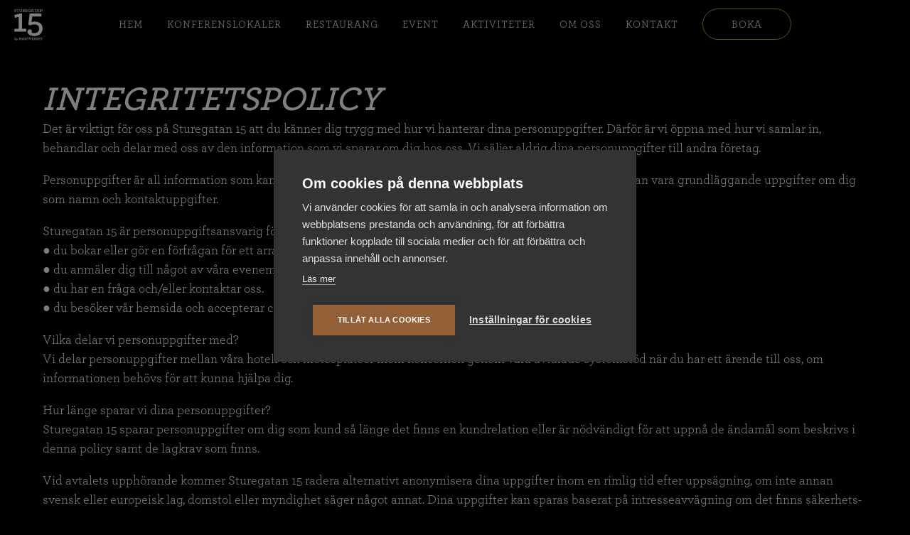

--- FILE ---
content_type: text/html; charset=UTF-8
request_url: https://sturegatan15.se/integritetspolicy
body_size: 45920
content:
<!doctype html>
<html lang="sv" id="page-integritetspolicy"
    >

<head>
    <meta charset="utf-8">
    <meta http-equiv="X-UA-Compatible" content="IE=edge">
    <meta name="viewport" content="width=device-width, initial-scale=1">
    <meta name="csrf-token" content="2abXMX2l1HUtMMxfyxMovDEBUTc913RjdqHqxk1E">
    <meta name="description" content="Det är viktigt för oss på Sturegatan 15 att du känner dig trygg med hur vi hanterar dina personuppgifter. Här kan du läsa vår integritetspolicy.">

    <title>Integritetspolicy | Sturegatan 15</title>

            <link rel="canonical" href="https://sturegatan15.se/integritetspolicy" />
    
        
            <link rel="stylesheet" href="/themes/uppland/css/base.css?id=aa0b385bd2ab1f7700ac760a805cd207">
    
                        <link rel="icon" href="https://thatsup.website/storage/304/29021/sturegatan-15-logo.svg?v=1706520388">
            
    <script>
        window.twq = window.twq || [];

        function tw() {
            window.twq.push(arguments)
        };
            </script>

            <script src="/themes/uppland/js/app.js?id=9ae5bf353551a91b8fc3c757146876d7" defer></script>
    
    
        
    
            
        <script>
        tw('addTracker', 'gtm', "GTM-5N2SD7P");
    </script>
    <script>(function(w,d,s,l,i){w[l]=w[l]||[];w[l].push({'gtm.start':
                new Date().getTime(),event:'gtm.js'});var f=d.getElementsByTagName(s)[0],
            j=d.createElement(s),dl=l!='dataLayer'?'&l='+l:'';j.async=true;j.src=
            'https://www.googletagmanager.com/gtm.js?id='+i+dl;f.parentNode.insertBefore(j,f);
        })(window,document,'script','dataLayer','GTM-5N2SD7P');</script>
            
                
            
    <meta name="robots" content="index,follow" />
    
    <style class="customization-css">:root{--color:rgba(255,255,255,1);--font-family:Archer-Book;--line-height:1.5em;--body-bg-color:rgba(0,0,0,1);--navigation-bg:rgba(0,0,0,0);--button-padding-top:14px;--button-padding-left:40px;--button-padding-right:40px;--button-padding-bottom:14px;--navigation-color:rgba(255,255,255,1);--navigation-overlay:0px;--heading-font-family:Archer-Semibold;--navigation-bg--open:rgba(0,0,0,0.85);--button-border-radius:30px;--heading-font-size-h1:48px;--heading-font-size-h2:42px;--heading-font-size-h3:32px;--navigation-bg--stuck:rgba(0,0,0,1);--button-letter-spacing:1px;--navigation-logo-width:40px;--block-container-padding-left:40px;--block-container-padding-right:40px;--button-primary-bg-hover:rgba(196,156,64,1);--navigation-active-color:rgba(196,156,64,1);--block-container-max-width:1340px;--navigation-button-padding-top:14px;--navigation-button-padding-left:40px;--navigation-button-padding-right:40px;--navigation-button-padding-bottom:14px;--button-primary-border-color:rgba(196,156,64,1);--navigation-item-line-height:28px;--compact-navigation-bg--stuck:rgba(0,0,0,1);--navigation-button-border-color:rgba(196,156,64,1);--navigation-item-letter-spacing:1px;--navigation-logo-opacity--stuck:1;--navigation-backdrop-filter--open:blur(8px);--button-primary-transition-duration:0.2s;--compact-navigation-logo-opacity--stuck:1;}@media (max-width: 767.98px){:root{--navigation-overlay:0px;--navigation-padding-top:20px;--navigation-padding-left:20px;--navigation-padding-right:20px;--navigation-padding-bottom:20px;--heading-font-size-h1:34px;--heading-font-size-h2:32px;--block-container-padding-left:10px;--block-container-padding-right:10px;}}</style><style class="customization-css">.block--section-217236{--block-container-margin-top:0px;--block-container-margin-bottom:0px;--block-container-padding-top:120px;--block-container-padding-bottom:120px;}</style><style class="customization-css"></style><style class="customization-css">.block--column-83{--block-border-width:1px;--block-border-style:solid;--block-border-color:rgba(196,156,64,1);--block-bg-color:rgba(0,0,0,0.78);--block-border-radius:30px;--block-column-padding-top:15px;--block-column-padding-left:15px;--block-column-padding-right:15px;--block-column-padding-bottom:15px;--block-backdrop-filter:blur(10px);}</style><style class="customization-css">.block--row-48{--block-row-align-items:stretch;--block-row-justify-content:space-between;}</style><style class="customization-css">@media (max-width: 991.98px){.block--section-217240{--block-column-padding-left:0px;--block-column-padding-right:0px;}}</style><style class="customization-css">.block--row-49{--block-row-align-items:center;--block-row-justify-content:flex-start;}@media (max-width: 991.98px){.block--row-49{--block-row-justify-content:space-around;}}@media (max-width: 767.98px){.block--row-49{--block-row-justify-content:center;}}</style><style class="customization-css">.block--column-84{--link-color:rgba(255,255,255,1);--block-column-justify-content:center;}</style><style class="customization-css">.block--image-83{--block-module-width:140px;--block-module-align-items:flex-start;}@media (max-width: 767.98px){.block--image-83{--block-module-width:140px;--block-module-align-items:center;}}</style><style class="customization-css">.block--section-217244{--link-color:rgba(255,255,255,1);--block-column-justify-content:center;}</style><style class="customization-css">@media (max-width: 767.98px){.block--contact-information-3{--text-align:center;}}</style><style class="customization-css">@media (max-width: 991.98px){.block--section-217246{--block-column-padding-left:0px;--block-column-padding-right:0px;}}</style><style class="customization-css">@media (max-width: 991.98px){.block--row-50{--block-row-justify-content:space-around;}}@media (max-width: 767.98px){.block--row-50{--block-row-justify-content:center;}}</style><style class="customization-css">.block--column-85{--link-color:rgba(255,255,255,1);--block-column-padding-top:0px;--block-column-justify-content:flex-start;}</style><style class="customization-css">.block--section-217250{--link-color:rgba(255,255,255,1);--block-column-padding-top:0px;--block-column-justify-content:flex-start;}</style><style class="customization-css">.block--row-51{--block-row-margin-top:10px;}</style><style class="customization-css">.block--column-86{--block-column-justify-content:center;}@media (max-width: 991.98px){.block--column-86{--block-module-align-items:center;}}</style><style class="customization-css">.block--image-84{--block-module-align-items:flex-start;}@media (max-width: 991.98px){.block--image-84{--block-module-width:80px;--block-module-align-items:center;}}</style><style class="customization-css">.block--section-217255{--block-column-justify-content:center;}@media (max-width: 991.98px){.block--section-217255{--block-column-padding-top:0px;}}</style><style class="customization-css">.block--text-73{--block-animation-delay:0.3s;--block-animation-duration:1.2s;--block-animation-translate-y:30px;}@media (max-width: 991.98px){.block--text-73{--text-align:center;}}</style><style class="customization-css">.block--row-52{--block-row-margin-top:80px;--block-row-justify-content:center;}</style><style class="customization-css">.block--column-87{--block-column-justify-content:center;}</style><style class="customization-css">.block--image-85{--block-module-width:50px;--block-module-align-items:center;}</style><style class="customization-css">.block--column-88{--block-column-justify-content:center;}</style><style class="customization-css">.block--image-86{--block-module-width:70px;--block-module-align-items:center;}</style><style class="customization-css">.block--column-89{--block-column-justify-content:center;}</style><style class="customization-css">.block--image-87{--block-module-width:100px;--block-module-align-items:center;}</style><style class="customization-css">.block--column-90{--block-column-justify-content:center;}</style><style class="customization-css">.block--image-88{--block-module-width:60px;--block-module-align-items:center;}</style><style class="customization-css">.block--column-91{--block-column-justify-content:center;}</style><style class="customization-css">.block--image-89{--block-module-width:75px;--block-module-align-items:center;}</style><style class="customization-css">.block--column-92{--block-column-justify-content:center;}</style><style class="customization-css">.block--image-90{--block-module-width:52px;--block-module-align-items:center;}</style><style class="customization-css">.block--column-93{--block-column-justify-content:center;}</style><style class="customization-css">.block--image-91{--block-module-width:90px;--block-module-align-items:center;}</style><style class="customization-css">.block--column-94{--block-column-justify-content:center;}</style><style class="customization-css">.block--image-92{--block-module-width:120px;--block-module-align-items:center;}</style><style class="customization-css">.block--column-95{--block-column-justify-content:center;}</style><style class="customization-css">.block--image-93{--block-module-width:70px;--block-module-align-items:center;}</style><style class="customization-css">.block--column-96{--block-column-justify-content:center;}</style><style class="customization-css">.block--image-94{--block-module-width:100px;--block-module-align-items:center;}</style><style class="customization-css">.block--image-95{--block-module-width:75px;}</style><style class="customization-css">.block--column-97{--block-column-justify-content:center;}</style><style class="customization-css">.block--image-96{--block-module-width:100px;--block-module-align-items:center;}</style><style class="customization-css">.block--konferens-popup{--link-color:rgba(27,133,215,1);--link-color-hover:rgba(76,161,227,1);--block-popup-width:600px;--block-border-radius:6px;--block-animation-scale:0.9;--block-popup-blackout-bg:rgba(33,33,33,0.75);--block-animation-duration:0.5s;--block-animation-translate-y:10px;--block-popup-close-button-size:30px;--block-popup-close-button-color:rgba(0,0,0,1);--block-popup-close-button-padding:7px;--block-popup-close-button-bg-color:rgba(255,255,255,1);--block-popup-close-button-thickness:2px;--block-popup-close-button-border-radius:15px;}@media (max-width: 767.98px){.block--konferens-popup{--block-popup-blackout-padding-top:18px;--block-popup-blackout-padding-left:18px;--block-popup-blackout-padding-right:18px;--block-popup-blackout-padding-bottom:18px;}}</style><style class="customization-css">.block--section-159560{--heading-text-align:center;--block-module-align-items:center;}@media (max-width: 767.98px){.block--section-159560{--block-module-margin-top:5px;--heading-font-size-force:22px;}}</style><style class="customization-css">.block--html{--block-module-align-items:center;}</style><style>
@font-face {
    font-family: 'Archer-Light';
    src: url('https://thatsup.website/storage/304/29073/Archer-Light.otf?v=1706521066') format('opentype');
    font-weight: 300;
    font-style: light;
}

@font-face {
    font-family: 'Archer-Book';
    src: url('https://thatsup.website/storage/304/29072/Archer-Book.otf?v=1706521066') format('opentype');
    font-weight: 400;
    font-style: regular;
}
  
@font-face {
    font-family: 'Archer-Semibold';
    src: url('https://thatsup.website/storage/304/29071/Archer-Semibold.otf?v=1706521066') format('opentype');
    font-weight: 600;
    font-style: semibold;
}
</style><style>
.block-row[data-responsive-row] {
flex-wrap: wrap;
}
.block-row[data-responsive-row] .block-column {
    /*max-width: 16.6666666667%!important; 
min-width: 150px;*/
max-width: none;
  flex-basis: auto;
  width: auto;
}
</style><style>
footer { display: none; }
</style><script src="https://img.upsales.com/KyZ1WjvoL4WTIewRtJBHYw==/visit/v.js"></script><style>
  [data-infinite-slider] {
    flex-wrap: nowrap;
    /* Uppdaterad till 1s */
    transition: transform 1s ease !important;
    display: flex;
    will-change: transform;
    user-select: none;
    touch-action: pan-y;
  }

  [data-infinite-slider].no-transition {
    transition: none !important;
  }

  [data-infinite-slider] > .block-column {
    transition: all 0.3s !important;
    flex-shrink: 0;
    cursor: grab;
  }

  [data-infinite-slider] > .block-column:active {
    cursor: grabbing;
  }

  [data-infinite-slider] > .block-column:not(.active) {
    transform: scale(0.8);
    opacity: 0.3;
  }
  [data-infinite-slider] > .block-column:not(.active) .button {
    pointer-events: none;
  }

  [data-infinite-slider-indicators] {
    display: flex;
    justify-content: center;
    margin-top: 1rem;
    gap: 2px;
  }

  [data-infinite-slider-indicators] button {
    transition: all 0.3s;
    appearance: none;
    background-color: #C49C40;
    border: 0;
    border-radius: 6px;
    cursor: pointer;
    display: inline-block;
    padding: 0;
    height: 12px;
    width: 12px;
  }

  [data-infinite-slider-indicators] button.active {
    width: 24px;
  }
</style><!-- Column hover --><style>
  @media(hover: hover) {
    .scale-background-on-hover .block-backgrounds img {
      transition: all 0.8s cubic-bezier(0, 0.99, 0.58, 1);
    }
    .scale-background-on-hover:hover .block-backgrounds img {
      transform: scale(1.05);
    }
  }
</style>

</head>

<body class="page-integritetspolicy" >
        <noscript>
            <iframe src="https://www.googletagmanager.com/ns.html?id=GTM-5N2SD7P" height="0" width="0" style="display:none;visibility:hidden"></iframe>
        </noscript>
    




<header class="main-navigation main-navigation--top main-navigation--logo-left main-navigation--nav-center main-navigation--has-navigation">
    <div class="container main-navigation__inner">
        <div class="logo-container">
                        <a href="https://sturegatan15.se/" class="nav-logo" data-nav="{&quot;front_page&quot;:true}">
                <svg width="151" height="169" viewBox="0 0 151 169" fill="none" xmlns="http://www.w3.org/2000/svg">
<g clip-path="url(#clip0_16_1802)">
<path d="M5.28506 15.464H5.05652L4.84798 15.4443H4.63944L4.4309 15.4246L4.22236 15.4049L4.01382 15.3627L3.80528 15.3205L3.59674 15.2783L3.4082 15.236L3.21966 15.1741L2.99112 15.1122L2.78258 15.0306L2.59404 14.9686L2.4055 14.887L2.21695 14.8054L2.02841 14.7238L1.85986 14.6196L1.69418 14.5155L1.52849 14.4113L1.3628 14.3072L1.19711 14.1833L1.05142 14.0595L0.905723 13.9159L0.760031 13.7921L0.634336 13.6485L0.528637 13.505L0.422939 13.3389L0.297244 13.1531L0.191546 12.9476L0.108701 12.7422L0.0458533 12.517L0.0258563 12.3115L0.00585938 12.106L0.0258563 11.8583L0.0458533 11.6332L0.108701 11.4277L0.191546 11.2222L0.297244 11.0561L0.422939 10.8929L0.548634 10.7493L0.71718 10.6452L0.885726 10.541L1.07427 10.4791L1.28281 10.4594L1.49135 10.4397L1.72274 10.4594L1.93128 10.4791L2.11982 10.541L2.28837 10.6227L2.45692 10.7268L2.60261 10.8507L2.7483 11.0364L2.874 11.2222L2.95684 11.408L2.99969 11.5938L3.01969 11.7992L2.99969 12.0666L2.95684 12.2946L2.85114 12.5226L2.74544 12.7478L2.89114 12.8519L3.05683 12.9336L3.22251 13.0377L3.41106 13.1193L3.6196 13.201L3.82814 13.2629L4.01668 13.3248L4.22522 13.367L4.43376 13.4093L4.6423 13.429L4.85084 13.4487L5.07938 13.4684H5.53931L5.76784 13.4487L5.97638 13.429L6.18492 13.3867L6.39346 13.3445L6.58201 13.3023L6.77055 13.2404L6.93624 13.1588L7.10193 13.0771L7.24762 12.9955L7.39331 12.8914L7.559 12.7478L7.70469 12.6042L7.82753 12.4607L7.93323 12.2974L8.01607 12.1117L8.07892 11.9062L8.11892 11.7204L8.16177 11.4952V11.2672L8.14177 11.0195L8.10178 10.7916L8.03893 10.5861L7.93323 10.4003L7.80753 10.2145L7.66184 10.0485L7.49615 9.88239L7.33046 9.71914L7.16478 9.61499L6.99909 9.49114L6.81054 9.387L6.602 9.30537L6.41346 9.20122L6.22492 9.1196L6.03637 9.05767L5.84783 8.97605L5.65929 8.91412L5.47075 8.83249L5.2822 8.77057L5.07366 8.68894L4.88512 8.62702L4.67658 8.54539L4.48804 8.48346L4.29949 8.40184L4.11095 8.32021L3.92241 8.25829L3.73387 8.17666L3.56818 8.09503L3.39963 8.0134L3.17109 7.93178L2.96255 7.82763L2.77401 7.72348L2.58547 7.59964L2.39693 7.49549L2.23124 7.37164L2.06555 7.24779L1.89986 7.12394L1.75417 7.0001L1.60847 6.85654L1.46278 6.71299L1.33709 6.56944L1.23139 6.40618L1.10569 6.24011L0.999995 6.07686L0.91715 5.89109L0.834305 5.74753L0.771458 5.56176L0.731464 5.39851L0.668616 5.21273L0.625766 5.02696L0.605769 4.82148L0.585772 4.61601L0.565775 4.41053V3.95736L0.585772 3.75188L0.605769 3.54641L0.648619 3.31841L0.69147 3.13264L0.754317 2.92716L0.837162 2.72169L0.920007 2.53591L1.00285 2.35014L1.10855 2.16437L1.21425 2.00111L1.33994 1.81534L1.46564 1.67179L1.59133 1.50572L1.73703 1.36216L1.90271 1.21861L2.04841 1.09476L2.1941 0.990618L2.35979 0.866769L2.52548 0.762624L2.69117 0.680996L2.87971 0.57685L3.0454 0.495223L3.25394 0.413595L3.44248 0.331968L3.63102 0.289747L3.81957 0.227822L4.00811 0.185601L4.19665 0.14338L4.40519 0.101159L4.61373 0.0589377L4.82227 0.0392345H5.03081L5.23935 0.0195312H5.69928L5.90782 0.0392345H6.13636L6.3449 0.0589377L6.55344 0.101159L6.76198 0.120862L6.97052 0.163083L7.17906 0.205304L7.3876 0.267229L7.59614 0.329153L7.80468 0.410781L8.01322 0.472705L8.20176 0.554333L8.3903 0.658478L8.57885 0.740106L8.74739 0.844251L8.93594 0.948397L9.10448 1.07225L9.27017 1.2158L9.43872 1.33965L9.58441 1.4832L9.7301 1.62675L9.8558 1.79282L9.96149 1.93637L10.0872 2.14185L10.1729 2.32762L10.2557 2.5331L10.2957 2.73857L10.3386 2.94405V3.14953L10.3186 3.39722L10.2986 3.62522L10.2357 3.83069L10.15 4.01647L10.0443 4.18254L9.91864 4.32609L9.7501 4.46964L9.56156 4.59349L9.35016 4.67512L9.12162 4.71734L8.89308 4.73704L8.66169 4.71734L8.43315 4.69764L8.24461 4.63571L8.05607 4.53157L7.91038 4.42742L7.76468 4.28387L7.61899 4.12061L7.51329 3.93484L7.42759 3.72936L7.38474 3.52389L7.36475 3.31841L7.38474 3.07071L7.42759 2.86524L7.49044 2.72169L7.57328 2.57813L7.44759 2.49651L7.27904 2.41488L7.11335 2.33325L6.92481 2.25162L6.71627 2.1897L6.50773 2.14748L6.31919 2.10526L6.11065 2.06303L5.90211 2.04333L5.67072 2.02363H5.19079L4.9394 2.04333L4.708 2.08555L4.47661 2.12777L4.26807 2.1897L4.07953 2.27133L3.89099 2.35295L3.72244 2.4571L3.57675 2.58095L3.43105 2.7245L3.28536 2.86805L3.17966 3.03412L3.07397 3.21989L3.01112 3.40567L2.94827 3.59144L2.92827 3.79692L2.90828 4.02491L2.92827 4.27261L2.97112 4.47809L3.03397 4.70608L3.13967 4.89185L3.26537 5.07763L3.41106 5.24088L3.5796 5.40695L3.76815 5.5505L3.93669 5.65465L4.10524 5.7785L4.29378 5.88264L4.50232 5.96427L4.71086 6.06842L4.8994 6.15004L5.08795 6.21197L5.27649 6.29359L5.46503 6.37522L5.65358 6.43715L5.86212 6.51877L6.07066 6.6004L6.30205 6.68203L6.51059 6.74395L6.69913 6.82558L6.90767 6.90721L7.11621 6.98884L7.30475 7.07046L7.4933 7.15209L7.70184 7.23372L7.89038 7.33786L8.09892 7.44201L8.28746 7.54616L8.47601 7.67L8.66455 7.77415L8.83309 7.898L9.00164 8.02185L9.17019 8.1457L9.31588 8.26954L9.46157 8.4131L9.60726 8.55665L9.73296 8.7002L9.83866 8.86627L9.96435 9.02953L10.07 9.19559L10.1529 9.35885L10.2386 9.52492L10.3014 9.71069L10.3443 9.87676L10.4071 10.0625L10.4471 10.2483L10.4671 10.4538L10.4871 10.6593L10.5071 10.8647V11.3179L10.4871 11.5459L10.4671 11.7739L10.4271 11.9794L10.3843 12.1849L10.3414 12.3903L10.2786 12.5761L10.1957 12.7816L10.1329 12.9448L10.0272 13.1306L9.94435 13.2939L9.83866 13.4599L9.71296 13.6232L9.58727 13.7893L9.46157 13.9328L9.33588 14.0567L9.19018 14.2002L9.04449 14.3241L8.87594 14.4479L8.71026 14.5521L8.54171 14.6759L8.35317 14.78L8.16462 14.8617L7.97608 14.9433L7.78754 15.0249L7.57614 15.1066L7.3676 15.1685L7.17906 15.2304L6.97052 15.2923L6.78198 15.3346L6.57344 15.3768L6.3649 15.3965L6.15636 15.4387L5.94782 15.4584H5.71928L5.51074 15.4781H5.2822L5.28506 15.464Z" fill="white"/>
<path d="M15.9231 13.1338H17.8686V2.26886H14.7719V4.63887H12.5322V0.267578H25.5274V4.63887H23.3077V2.26886H20.2111V13.1338H22.1365V15.197H15.9203V13.1338H15.9231Z" fill="white"/>
<path d="M34.6322 15.4644H34.4036L34.1722 15.4447H33.9637L33.7323 15.425L33.5238 15.3828L33.3152 15.363L33.1067 15.3208L32.8982 15.2786L32.7096 15.2364L32.5011 15.1745L32.3125 15.1125L32.104 15.0309L31.9154 14.969L31.7069 14.8648L31.5184 14.7832L31.3498 14.6791L31.1613 14.5552L30.9927 14.4511L30.847 14.3272L30.6813 14.2034L30.5357 14.0598L30.39 13.9163L30.2643 13.7727L30.1186 13.6066L29.9929 13.4434L29.8872 13.2773L29.7815 13.0915L29.6758 12.9058L29.5701 12.7003L29.4872 12.5145L29.4044 12.2865L29.3216 12.1205L29.2787 11.9347L29.2159 11.7489L29.173 11.5434L29.1302 11.3577L29.0873 11.1522L29.0445 10.9467L29.0245 10.7187L29.0045 10.5132V10.2853L28.9845 10.0601V2.33079H27.2676V0.267578H33.1895V2.33079H31.327V9.95874L31.347 10.2064L31.367 10.4541L31.387 10.6821L31.4298 10.8876L31.4927 11.0931L31.5355 11.2986L31.6183 11.4843L31.6812 11.6701L31.764 11.8559L31.8697 11.9994L31.9526 12.1655L32.0783 12.3091L32.204 12.4329L32.3297 12.5765L32.4754 12.7003L32.6211 12.8241L32.7867 12.9283L32.9553 13.0099L33.1438 13.0915L33.3324 13.1732L33.5209 13.2154L33.7295 13.2773L33.938 13.3195L34.1694 13.3392L34.4008 13.3589H34.8607L35.0921 13.3392L35.3206 13.3195L35.5292 13.2773L35.7377 13.2351L35.9263 13.1732L36.1148 13.1113L36.3034 13.0296L36.4719 12.948L36.6376 12.8439L36.8061 12.7397L36.9518 12.6159L37.0975 12.4723L37.2032 12.3485L37.3289 12.2049L37.4346 12.0614L37.5175 11.8981L37.6003 11.732L37.6831 11.5688L37.746 11.383L37.8088 11.1775L37.8717 10.972L37.9145 10.7666L37.9345 10.5414L37.9545 10.2937L37.9745 10.046V2.33079H36.092V0.267578H41.9711V2.33079H40.2542V10.0207L40.2342 10.2684V10.4738L40.2142 10.699L40.1942 10.9045L40.1513 11.1325L40.1085 11.338L40.0656 11.5237L40.0228 11.7292L39.9599 11.915L39.9171 12.1008L39.8542 12.264L39.7485 12.492L39.6657 12.6778L39.56 12.8833L39.4543 13.069L39.3486 13.2548L39.2429 13.4181L39.1172 13.5841L38.9715 13.7474L38.8458 13.8909L38.7001 14.0345L38.5544 14.178L38.3888 14.3216L38.2431 14.4454L38.0745 14.5496L37.886 14.6734L37.7174 14.7776L37.5289 14.8592L37.3203 14.9408L37.1318 15.0225L36.9233 15.1041L36.7347 15.166L36.5262 15.2279L36.3376 15.2702L36.1291 15.3124L35.9206 15.3546L35.712 15.3743L35.5035 15.4165L35.2949 15.4362H35.0635L34.855 15.4559H34.6236L34.6322 15.4644Z" fill="white"/>
<path d="M44.1111 13.1338H45.8908V2.33079H44.1111V0.267578H50.4102L50.6415 0.287281L50.8501 0.306985L51.0586 0.326688L51.2872 0.346391L51.4957 0.388612L51.7042 0.408315L51.8928 0.450536L52.1013 0.512461L52.3099 0.554682L52.5184 0.616606L52.7269 0.678531L52.9155 0.760158L53.104 0.822083L53.2926 0.90371L53.4811 0.985338L53.6468 1.08948L53.8154 1.19363L53.981 1.29777L54.1496 1.40192L54.2953 1.52577L54.461 1.66932L54.6067 1.79317L54.7524 1.95642L54.8781 2.09998L55.0037 2.26605L55.1294 2.4293L55.2351 2.61507L55.3408 2.78114L55.4037 2.96692L55.4865 3.13299L55.5494 3.31876L55.6122 3.50453L55.6551 3.69031L55.6979 3.89578L55.7179 4.08156L55.7379 4.28703L55.7579 4.51221V4.94568L55.7379 5.17368L55.7179 5.37915L55.6751 5.58463L55.6322 5.7901L55.5894 5.99558L55.5265 6.20106L55.4437 6.38683L55.3608 6.5726L55.278 6.75838L55.1723 6.92445L55.0466 7.0877L54.9409 7.25377L54.7952 7.41984L54.6695 7.5831L54.5238 7.72665L54.3781 7.8505L54.2324 7.99405L54.0639 8.1179L53.8953 8.24175L53.7297 8.34589L53.5611 8.45004L53.3726 8.55418L53.204 8.63581L52.9955 8.71744L52.8069 8.79907L52.9126 8.98484L53.0183 9.14809L53.124 9.33387L53.2297 9.51964L53.3354 9.70541L53.4611 9.86867L53.5668 10.0544L53.6725 10.2402L53.7782 10.426L53.8839 10.5921L53.9896 10.7778L54.0953 10.9636L54.201 11.1494L54.3067 11.3126L54.4124 11.4984L54.5181 11.6842L54.6238 11.87L54.7495 12.036L54.8552 12.2218L54.9609 12.4076L55.0666 12.5933L55.1723 12.7594L55.278 12.9452L55.3837 13.131H57.1406V15.1942H53.7925L53.6868 15.0084L53.5811 14.8226L53.4754 14.6594L53.3926 14.4736L53.2869 14.2878L53.1812 14.102L53.0755 13.9388L52.9698 13.753L52.8641 13.5672L52.7812 13.3815L52.6755 13.1957L52.5698 13.0324L52.4641 12.8467L52.3584 12.6609L52.2527 12.4751L52.1699 12.2893L52.0642 12.1233L51.9585 11.9375L51.8528 11.7517L51.7471 11.566L51.6414 11.3999L51.5357 11.2141L51.4529 11.0283L51.3472 10.8426L51.2415 10.6568L51.1358 10.4907L51.0301 10.305L50.9244 10.1192L50.8415 9.93341L50.7358 9.76734L50.6301 9.58156L50.5244 9.39579L50.2959 9.41549H50.0873L49.856 9.4352H48.4333L48.2248 9.41549V13.1253H50.1502V15.1885H44.1025V13.1253L44.1111 13.1338ZM49.8245 7.48458H50.0331L50.2616 7.46488L50.4701 7.44517L50.6587 7.42547L50.8672 7.38325L51.0558 7.34103L51.2443 7.29881L51.4529 7.23688L51.6614 7.15526L51.8499 7.07363L52.0385 6.992L52.207 6.88785L52.3756 6.76401L52.5413 6.64016L52.7098 6.4769L52.8555 6.31083L52.9812 6.12506L53.1069 5.93929L53.1697 5.77603L53.2326 5.59026L53.2954 5.40449L53.3383 5.21871L53.3583 5.01324V4.57977L53.3154 4.37429L53.2954 4.18852L53.2326 3.98304L53.1697 3.81978L53.064 3.63401L52.9812 3.49046L52.8555 3.34691L52.7298 3.20336L52.5641 3.07951L52.4184 2.95566L52.2499 2.87403L52.1042 2.76989L51.9356 2.70796L51.7471 2.62633L51.5786 2.56441L51.39 2.52219L51.1815 2.46026L50.9729 2.41804L50.7644 2.39834L50.533 2.37864L50.3045 2.35893L50.0731 2.33923H48.2305V7.4311L48.419 7.4508H48.6076L48.859 7.47051H49.0047L49.1703 7.49021H49.8188L49.8245 7.48458Z" fill="white"/>
<path d="M58.9053 13.1141H60.685V2.35049H58.9053V0.267578H70.1207V4.37147H67.8811V2.33079H63.0275V6.64016H67.7354V8.61892H63.0275V13.1338H67.9039V11.0931H70.1436V15.197H58.9081V13.1141H58.9053Z" fill="white"/>
<path d="M79.8536 15.4647H79.645L79.4136 15.445H79.2051L78.9966 15.4253L78.788 15.383L78.5566 15.3633L78.3481 15.3211L78.1396 15.2592L77.931 15.217L77.7425 15.155L77.5339 15.0931L77.3254 15.0115L77.1368 14.9299L76.9283 14.8482L76.7398 14.7666L76.5312 14.685L76.3427 14.5808L76.1541 14.4767L75.9885 14.3528L75.7999 14.2487L75.6314 14.1248L75.4428 13.9813L75.2743 13.8574L75.1086 13.7139L74.9629 13.5703L74.7944 13.4268L74.6487 13.2832L74.503 13.1397L74.3773 12.9764L74.2516 12.8329L74.1259 12.6668L74.0002 12.5035L73.8745 12.3375L73.7688 12.1517L73.6431 11.9856L73.5374 11.7999L73.4317 11.6141L73.3489 11.4086L73.2432 11.2228L73.1603 11.0174L73.0775 10.8316L73.0146 10.6458L72.9518 10.46L72.8889 10.2743L72.8461 10.0885L72.7832 9.90273L72.7404 9.69725L72.6975 9.49178L72.6775 9.306L72.6347 9.10053L72.6147 8.89505L72.5947 8.66706L72.5747 8.46158L72.5547 8.2364V7.36946L72.5747 7.16398L72.5947 6.95851L72.6147 6.75303L72.6347 6.54755L72.6775 6.34208L72.7204 6.1366L72.7404 5.95083L72.8032 5.74535L72.8461 5.55958L72.9089 5.3738L72.9718 5.18803L73.0346 5.00226L73.0975 4.81649L73.1803 4.63071L73.2632 4.44494L73.346 4.25917L73.4517 4.07339L73.5574 3.88762L73.6402 3.72155L73.7459 3.53578L73.8716 3.36971L73.9773 3.20645L74.103 3.04038L74.2287 2.89683L74.3544 2.73358L74.4801 2.59002L74.6058 2.44647L74.7515 2.30292L74.8972 2.15937L75.0429 2.03552L75.2114 1.89197L75.3571 1.74842L75.5257 1.62457L75.7142 1.50072L75.8799 1.37687L76.0484 1.25302L76.237 1.14888L76.4255 1.04473L76.6141 0.940584L76.8026 0.836439L77.0112 0.754811L77.1997 0.673184L77.4082 0.569038L77.5968 0.507114L77.8053 0.445189L77.9939 0.383265L78.1824 0.321341L78.3909 0.259416L78.5995 0.217195L78.788 0.174974L78.9966 0.132753L79.2051 0.0905316L79.4136 0.0708284L79.6222 0.0511252L79.8307 0.031422L80.0393 0.0117188H80.9191L81.1277 0.031422L81.3362 0.0511252L81.5248 0.0708284L81.7333 0.0905316L81.9218 0.110235L82.1304 0.152456L82.3189 0.172159L82.5075 0.21438L82.676 0.276305L82.8646 0.318526L83.0731 0.38045L83.2816 0.442375L83.4702 0.524002L83.6587 0.60563L83.8473 0.667554L84.0358 0.7717L84.2015 0.853327L84.37 0.934955L84.5357 1.0391L84.7043 1.14325L84.8728 1.26709L85.0614 1.41065L85.2271 1.5542L85.3727 1.67805L85.5184 1.84412L85.6441 1.98767L85.7698 2.13122L85.8755 2.29448L85.9812 2.48025L86.0869 2.66602L86.1498 2.8518L86.2126 3.01786L86.2555 3.20364L86.2983 3.38941V3.78066L86.2555 3.98614L86.2126 4.17191L86.1498 4.35768L86.0669 4.52094L85.9841 4.66449L85.8584 4.80804L85.7127 4.95159L85.547 5.07544L85.3585 5.15707L85.1699 5.21899L84.9614 5.26122L84.7528 5.28092L84.5243 5.26122L84.3158 5.24151L84.1072 5.17959L83.9187 5.09796L83.7501 4.99381L83.6044 4.86997L83.4588 4.72641L83.3531 4.56316L83.2474 4.39709L83.1845 4.21132L83.1645 4.00584L83.1445 3.77785L83.1645 3.55267L83.2074 3.34719L83.2902 3.16142L83.3731 2.99535L83.2474 2.8912L83.1017 2.78706L82.9131 2.68291L82.7246 2.57876L82.516 2.49714L82.2846 2.39299L82.0961 2.35077L81.9276 2.30855L81.739 2.26633L81.5305 2.22411L81.3419 2.18189L81.1105 2.16218H80.902L80.6735 2.14248H80.2135L80.005 2.16218H79.7964L79.5879 2.2044L79.3994 2.22411L79.1908 2.26633L79.0023 2.30855L78.8137 2.37047L78.6252 2.41269L78.4367 2.49432L78.2481 2.55625L78.0596 2.64069L77.851 2.74483L77.6625 2.82646L77.4968 2.95031L77.3083 3.05446L77.1397 3.17831L76.974 3.30215L76.8283 3.44571L76.6598 3.56955L76.5141 3.71592L76.3684 3.88199L76.2427 4.04806L76.097 4.21413L75.9713 4.3802L75.8656 4.54627L75.7599 4.73204L75.6542 4.91782L75.5485 5.12611L75.4657 5.33158L75.3828 5.51736L75.3 5.72283L75.2371 5.90861L75.1743 6.1169L75.1314 6.30267L75.0886 6.51096L75.0457 6.71644L75.0257 6.94443L74.9829 7.15272V7.36101L74.9629 7.58901V8.04218L74.9829 8.27018L75.0029 8.49817L75.0229 8.72616L75.0429 8.93446L75.0857 9.13993L75.1286 9.34822L75.1914 9.5537L75.2543 9.73947L75.3171 9.94495L75.4 10.1307L75.4828 10.339L75.5657 10.5248L75.6714 10.7303L75.7771 10.916L75.9028 11.0821L76.0085 11.2679L76.1341 11.4339L76.2598 11.6L76.4055 11.7436L76.5512 11.8899L76.6969 12.0335L76.8426 12.177L76.9883 12.3009L77.1568 12.4247L77.3225 12.5486L77.4911 12.6527L77.6568 12.7569L77.8253 12.861L78.0139 12.9427L78.2024 13.0243L78.3909 13.1059L78.5795 13.1678L78.768 13.2298L78.9766 13.272L79.1651 13.3142L79.3537 13.3564L79.5622 13.3761L79.7707 13.3958L79.9593 13.4155H80.6078L80.8163 13.3958L81.0248 13.3761L81.2334 13.3564L81.4219 13.3339L81.6105 13.3142L81.799 13.272L81.9875 13.2298L82.1761 13.1875L82.3418 13.1453L82.5503 13.0834L82.7589 13.0215L82.9474 12.937L83.1559 12.8526L83.3445 12.7681L83.533 12.664L83.7216 12.5598L83.8901 12.4557L84.0787 12.329V9.58748H80.1878V7.60871H86.3812V15.217H84.1415V14.0629L83.9758 14.1868L83.7873 14.3106L83.6216 14.4345L83.433 14.5386L83.2445 14.6428L83.036 14.7469L82.8474 14.851L82.6389 14.9327L82.4503 15.0143L82.2418 15.0959L82.0533 15.1579L81.8647 15.2198L81.6762 15.262L81.4876 15.3239L81.2991 15.3661L81.1105 15.3858L80.902 15.4281L80.7135 15.4478L80.5049 15.4675H80.2964L80.0678 15.4872H79.8593L79.8536 15.4647Z" fill="white"/>
<path d="M89.0814 13.1141H90.4412L90.504 12.9283L90.5869 12.7228L90.6497 12.537L90.7326 12.3316L90.7954 12.1458L90.8582 11.96L90.9411 11.7545L91.0039 11.5688L91.0868 11.383L91.1496 11.1775L91.2125 10.9918L91.2953 10.7863L91.3582 10.6005L91.441 10.4147L91.5039 10.2093L91.5667 10.0235L91.6496 9.83771L91.7124 9.63223L91.7753 9.44646L91.8581 9.24098L91.9209 9.05521L92.0038 8.86943L92.0666 8.66396L92.1295 8.47818L92.2123 8.29241L92.2752 8.08694L92.358 7.90116L92.4209 7.69569L92.4837 7.50991L92.5666 7.32414L92.6294 7.11866L92.7123 6.93289L92.7751 6.74712L92.838 6.54164L92.9208 6.35587L92.9836 6.1701L93.0665 5.96462L93.1293 5.77885L93.1922 5.57337L93.275 5.3876L93.3379 5.20182L93.4207 4.99635L93.4836 4.81057L93.5464 4.6051L93.6293 4.41932L93.6921 4.23355L93.755 4.02808L93.8378 3.8423L93.9007 3.65653L93.9835 3.45105L94.0463 3.26528L94.1092 3.0598L94.192 2.87403L94.2549 2.68826L94.3377 2.48278L94.4006 2.29701H92.7265V0.267578H100.825V2.33079H99.1313L99.1941 2.51656L99.277 2.72203L99.3398 2.90781L99.4227 3.09358L99.4855 3.29906L99.5484 3.48483L99.6312 3.69031L99.6941 3.87608L99.7769 4.06185L99.8397 4.26733L99.9226 4.4531L99.9854 4.63887L100.048 4.84435L100.131 5.03012L100.194 5.2356L100.277 5.42137L100.34 5.60715L100.403 5.81262L100.485 5.9984L100.548 6.18417L100.631 6.38965L100.694 6.57542L100.757 6.78089L100.84 6.96667L100.902 7.15244L100.985 7.35792L101.048 7.54369L101.131 7.72946L101.194 7.93494L101.257 8.12071L101.34 8.32619L101.402 8.51196L101.485 8.69773L101.548 8.90321L101.611 9.08898L101.694 9.27476L101.757 9.48023L101.839 9.66601L101.902 9.87148L101.965 10.0573L102.048 10.243L102.111 10.4485L102.194 10.6343L102.257 10.8201L102.319 11.0255L102.402 11.2113L102.465 11.4168L102.548 11.6026L102.611 11.7883L102.694 11.9938L102.756 12.1796L102.819 12.3653L102.902 12.5708L102.965 12.7566L103.048 12.9621L103.111 13.1478H104.47V15.2308H98.8628V13.1675H100.62L100.557 12.9621L100.474 12.7763L100.411 12.5708L100.328 12.3653L100.265 12.1599L100.183 11.9769L100.12 11.7714L100.057 11.566L99.974 11.383L99.9112 11.1775L99.8283 10.972L99.7655 10.7666L99.6826 10.5836L99.6198 10.3781H93.8007L93.7378 10.5836L93.655 10.7666L93.5921 10.972L93.5293 11.1775L93.4464 11.383L93.3836 11.566L93.3207 11.7714L93.2379 11.9769L93.175 12.1599L93.0922 12.3653L93.0293 12.5708L92.9665 12.7763L92.8837 12.9621L92.8208 13.1675H94.6634V15.2308H89.0557V13.1478L89.0814 13.1141ZM98.9999 8.43315L98.937 8.24738L98.8542 8.0419L98.7913 7.85613L98.7285 7.65065L98.6456 7.46488L98.5828 7.2791L98.4999 7.07363L98.4371 6.88785L98.3743 6.68238L98.2914 6.49661L98.2286 6.31083L98.1657 6.10536L98.0829 5.91958L98.02 5.71411L97.9372 5.52833L97.8743 5.32286L97.8115 5.13708L97.7286 4.95131L97.6658 4.74584L97.6029 4.56006L97.5201 4.35459L97.4573 4.16881L97.3744 3.98304L97.3116 3.77756L97.2487 3.59179L97.1659 3.38631L97.103 3.20054L97.0402 3.01477L96.9573 2.80929L96.8945 2.62352L96.8116 2.41804L96.7488 2.23227L96.6859 2.41804L96.6031 2.62352L96.5402 2.80929L96.4774 3.01477L96.3946 3.20054L96.3317 3.38631L96.2689 3.59179L96.186 3.77756L96.1232 3.98304L96.0603 4.16881L95.9775 4.35459L95.9146 4.56006L95.8518 4.74584L95.7689 4.95131L95.7061 5.13708L95.6432 5.32286L95.5604 5.52833L95.4976 5.71411L95.4147 5.91958L95.3519 6.10536L95.289 6.31083L95.2062 6.49661L95.1433 6.68238L95.0805 6.88785L94.9976 7.07363L94.9348 7.2791L94.8719 7.46488L94.7891 7.65065L94.7262 7.85613L94.6634 8.0419L94.5805 8.24738L94.5177 8.43315H99.017H98.9999Z" fill="white"/>
<path d="M108.187 13.1338H110.132V2.26886H107.036V4.63887H104.796V0.267578H117.791V4.63887H115.571V2.26886H112.475V13.1338H114.4V15.197H108.184V13.1338H108.187Z" fill="white"/>
<path d="M118.168 13.1141H119.528L119.591 12.9283L119.674 12.7228L119.737 12.537L119.819 12.3316L119.882 12.1458L119.945 11.96L120.028 11.7545L120.091 11.5688L120.174 11.383L120.237 11.1775L120.299 10.9918L120.382 10.7863L120.445 10.6005L120.528 10.4147L120.591 10.2093L120.654 10.0235L120.736 9.83771L120.799 9.63223L120.862 9.44646L120.945 9.24098L121.008 9.05521L121.091 8.86943L121.154 8.66396L121.216 8.47818L121.299 8.29241L121.362 8.08694L121.445 7.90116L121.508 7.69569L121.571 7.50991L121.653 7.32414L121.716 7.11866L121.799 6.93289L121.862 6.74712L121.925 6.54164L122.008 6.35587L122.071 6.1701L122.153 5.96462L122.216 5.77885L122.279 5.57337L122.362 5.3876L122.425 5.20182L122.508 4.99635L122.57 4.81057L122.633 4.6051L122.716 4.41932L122.779 4.23355L122.842 4.02808L122.925 3.8423L122.988 3.65653L123.07 3.45105L123.133 3.26528L123.196 3.0598L123.279 2.87403L123.342 2.68826L123.425 2.48278L123.487 2.29701H121.813V0.267578H129.912V2.33079H128.218L128.281 2.51656L128.364 2.72203L128.427 2.90781L128.51 3.09358L128.572 3.29906L128.635 3.48483L128.718 3.69031L128.781 3.87608L128.864 4.06185L128.927 4.26733L129.01 4.4531L129.072 4.63887L129.135 4.84435L129.218 5.03012L129.281 5.2356L129.364 5.42137L129.427 5.60715L129.489 5.81262L129.572 5.9984L129.635 6.18417L129.718 6.38965L129.781 6.57542L129.844 6.78089L129.927 6.96667L129.989 7.15244L130.072 7.35792L130.135 7.54369L130.218 7.72946L130.281 7.93494L130.344 8.12071L130.426 8.32619L130.489 8.51196L130.572 8.69773L130.635 8.90321L130.698 9.08898L130.781 9.27476L130.844 9.48023L130.926 9.66601L130.989 9.87148L131.052 10.0573L131.135 10.243L131.198 10.4485L131.281 10.6343L131.343 10.8201L131.406 11.0255L131.489 11.2113L131.552 11.4168L131.635 11.6026L131.698 11.7883L131.781 11.9938L131.843 12.1796L131.906 12.3653L131.989 12.5708L132.052 12.7566L132.135 12.9621L132.198 13.1478H133.557V15.2308H127.95V13.1675H129.707L129.644 12.9621L129.561 12.7763L129.498 12.5708L129.415 12.3653L129.352 12.1599L129.269 11.9769L129.207 11.7714L129.144 11.566L129.061 11.383L128.998 11.1775L128.915 10.972L128.852 10.7666L128.77 10.5836L128.707 10.3781H122.888L122.825 10.5836L122.742 10.7666L122.679 10.972L122.616 11.1775L122.533 11.383L122.47 11.566L122.408 11.7714L122.325 11.9769L122.262 12.1599L122.179 12.3653L122.116 12.5708L122.053 12.7763L121.971 12.9621L121.908 13.1675H123.75V15.2308H118.143V13.1478L118.168 13.1141ZM128.087 8.43315L128.024 8.24738L127.941 8.0419L127.878 7.85613L127.815 7.65065L127.733 7.46488L127.67 7.2791L127.587 7.07363L127.524 6.88785L127.461 6.68238L127.378 6.49661L127.315 6.31083L127.253 6.10536L127.17 5.91958L127.107 5.71411L127.024 5.52833L126.961 5.32286L126.898 5.13708L126.816 4.95131L126.753 4.74584L126.69 4.56006L126.607 4.35459L126.544 4.16881L126.461 3.98304L126.398 3.77756L126.336 3.59179L126.253 3.38631L126.19 3.20054L126.127 3.01477L126.044 2.80929L125.981 2.62352L125.899 2.41804L125.836 2.23227L125.773 2.41804L125.69 2.62352L125.627 2.80929L125.564 3.01477L125.481 3.20054L125.419 3.38631L125.356 3.59179L125.273 3.77756L125.21 3.98304L125.147 4.16881L125.064 4.35459L125.002 4.56006L124.939 4.74584L124.856 4.95131L124.793 5.13708L124.73 5.32286L124.647 5.52833L124.584 5.71411L124.502 5.91958L124.439 6.10536L124.376 6.31083L124.293 6.49661L124.23 6.68238L124.167 6.88785L124.085 7.07363L124.022 7.2791L123.959 7.46488L123.876 7.65065L123.813 7.85613L123.75 8.0419L123.667 8.24738L123.605 8.43315H128.104H128.087Z" fill="white"/>
<path d="M139.448 4.4137V13.1338H141.373V15.197H135.389V13.1338H137.168V2.33078H135.389V0.267578H139.177L139.302 0.433648L139.428 0.596903L139.554 0.762973L139.699 0.926228L139.825 1.0923L139.951 1.25837L140.077 1.40192L140.202 1.56799L140.328 1.73406L140.454 1.89731L140.579 2.06338L140.725 2.22664L140.851 2.39271L140.976 2.55596L141.102 2.72203L141.228 2.88529L141.353 3.05136L141.479 3.21743L141.605 3.36098L141.751 3.52705L141.876 3.69312L142.002 3.85638L142.128 4.02245L142.253 4.1857L142.379 4.35177L142.505 4.51503L142.65 4.6811L142.776 4.84716L142.902 5.01042L143.028 5.17649L143.153 5.32004L143.279 5.4833L143.405 5.64937L143.53 5.81262L143.676 5.97869L143.802 6.14195L143.927 6.30802L144.053 6.47409L144.179 6.63734L144.304 6.80341L144.43 6.96667L144.576 7.13274L144.702 7.27629L144.827 7.43954L144.953 7.60561L145.079 7.76887L145.204 7.93494L145.33 8.10101L145.456 8.26426L145.601 8.43033L145.727 8.59359L145.853 8.75966L145.978 8.92291L146.104 9.08898L146.23 9.23253L146.356 9.39579L146.481 9.56186L146.627 9.72793L146.753 9.89118L146.878 10.0573L147.004 10.2205V2.33078H145.099V0.267578H151.001V2.33078H149.284V15.2364H148.864L148.655 15.2561H148.007L147.881 15.0928L147.755 14.9268L147.63 14.7607L147.504 14.6171L147.358 14.4511L147.233 14.285L147.107 14.1217L146.981 13.9557L146.856 13.7924L146.73 13.6263L146.604 13.4828L146.478 13.3195L146.353 13.1535L146.227 12.9902L146.081 12.8241L145.956 12.6581L145.83 12.5145L145.704 12.3485L145.579 12.1824L145.453 12.0191L145.327 11.8531L145.201 11.6898L145.076 11.5237L144.93 11.3802L144.804 11.2169L144.679 11.0509L144.553 10.8876L144.427 10.7215L144.302 10.5555L144.176 10.3922L144.05 10.2487L143.925 10.0826L143.799 9.91933L143.653 9.75326L143.527 9.59001L143.402 9.42394L143.276 9.28039L143.15 9.11713L143.025 8.95106L142.899 8.78781L142.773 8.62174L142.648 8.45567L142.522 8.29241L142.376 8.14886L142.25 7.98279L142.125 7.81953L141.999 7.65346L141.873 7.49021L141.748 7.32414L141.622 7.16088L141.496 7.01733L141.371 6.85126L141.225 6.68801L141.099 6.52194L140.974 6.35587L140.848 6.19261L140.722 6.04906L140.596 5.88299L140.471 5.71974L140.345 5.55367L140.219 5.39041L140.094 5.22434L139.948 5.06109L139.822 4.91753L139.697 4.75146L139.571 4.58821L139.445 4.42214L139.448 4.4137Z" fill="white"/>
<path d="M1.11675 105.562H23.8562V42.1881L22.2307 42.5118L20.6052 42.9903L18.9798 43.3083L17.3543 43.7868L15.7288 44.1105L14.1034 44.589L12.4779 44.9071L10.8524 45.3856L9.22695 45.7093L7.60434 46.1878L5.97887 46.5059L4.3534 46.9844L4.02774 45.546L3.5421 43.9445L3.21643 42.5061L2.73079 41.0622L2.40513 39.4662L1.91949 38.0222L1.59382 36.5839L1.10818 35.1456L0.782516 33.544L0.296875 32.1057L1.92234 31.782L3.38212 31.3034L5.00759 30.9854L6.63306 30.5069L8.09569 30.1832L9.72116 29.7047L11.3466 29.3866L12.8064 28.9081L14.4319 28.5844L16.0573 28.1059L17.5171 27.7878L19.1426 27.3093L20.7681 26.9856L22.2307 26.5071L23.8562 26.1891L25.4816 25.7106L26.9414 25.3869L28.5669 24.9084L30.1923 24.5903L31.655 24.1118L33.2776 23.7881H41.7249V105.565H63.9787V120.289H1.11675V105.565V105.562Z" fill="white"/>
<path d="M70.4609 121.31L70.6209 119.548L70.7837 117.786L71.2694 116.185L71.9207 114.746L72.8949 113.308L73.869 112.024L75.006 110.904L76.3086 109.944L77.7684 109.303L79.2282 108.824L80.8537 108.506L82.4791 108.346L84.2674 108.506L86.0557 108.824L87.6755 109.466L89.141 110.426L90.6007 111.546L91.7377 112.829L92.7119 114.268L93.3632 115.869L93.686 117.631L93.8488 119.388L93.686 120.989L93.2004 122.751L92.549 124.19L91.5749 125.628V125.789L93.0347 126.43L94.6601 126.909L96.4484 127.387L98.3967 127.705L100.022 127.866L101.81 128.184H103.436L105.384 128.344H108.798L110.423 128.184L112.049 128.026L113.674 127.703L115.134 127.384L116.594 127.066L117.897 126.588L119.356 125.786L120.816 125.144L122.282 124.347L123.579 123.388L124.716 122.422L125.853 121.462L126.827 120.184L127.801 119.064L128.781 117.781L129.426 116.503L130.24 115.219L130.892 113.781L131.377 112.342L131.7 110.741L132.023 109.297L132.352 107.695L132.514 106.094V102.575L132.352 100.974L132.023 99.3722L131.7 97.7706L131.215 96.3322L130.563 94.8939L129.912 93.4499L129.103 92.172L128.289 90.8885L127.158 89.6106L126.178 88.4904L125.047 87.5305L123.91 86.7283L122.773 85.9318L121.47 85.29L120.173 84.6482L118.708 84.0065L117.248 83.528L115.788 83.2099L114 82.8918L112.375 82.5681L110.592 82.4077L108.641 82.2501H105.233L103.607 82.4077H102.142L100.682 82.5681L99.0566 82.7286L97.5968 83.0466L95.9714 83.3703L94.5116 83.528L92.7233 84.0065L90.935 84.485L89.3095 84.9691L87.684 85.6052L86.0643 86.0837L84.4388 86.886L82.9733 87.5277L81.6764 86.7255L80.2109 86.0837L78.9139 85.2872L77.4542 84.485L76.1515 83.8489L74.6917 83.0466L74.8546 81.4451L75.0145 79.8435L75.3431 78.2419L75.503 76.6403L75.6659 75.0387L75.8287 73.4371L76.1515 71.8412L76.3143 70.2396L76.4743 68.638L76.6371 67.0364L76.8 65.4348L77.1228 63.8332L77.2856 62.2316L77.4484 60.63L77.6084 59.0284L77.7713 57.4269L78.0941 55.8253L78.2569 54.2237L78.4197 52.4616L78.5826 50.8601L78.9054 49.2585L79.0682 47.6569L79.2282 46.0553L79.391 44.4537L79.5539 42.8577L79.8767 41.2562L80.0395 39.6546L80.1995 38.053L80.3623 36.4514L80.5251 34.8498L80.8479 33.2482L81.0108 31.6466L81.1736 30.045L81.3336 28.4434L81.6621 26.8418L81.8221 25.2403L81.9849 23.6387H144.193V40.2794H95.6314L95.4686 41.881L95.3057 43.4826L94.9829 45.0842L94.8201 46.6858L94.6573 48.2874L94.4973 49.889L94.1688 51.4906L94.0088 53.0921L93.846 54.6937L93.6831 56.4558L93.5232 58.0574L93.1946 59.6589L93.0318 61.2605L92.8718 62.8621L92.709 64.4581L92.3862 66.0597L92.2234 67.6613L92.0605 69.2628L93.526 68.9448L94.9858 68.6267L96.6113 68.303L98.3939 67.985L100.182 67.6613L101.642 67.5036L103.107 67.3432L104.567 67.1827L106.193 67.0251H111.066L112.692 67.1827H114.474L116.1 67.3432L117.725 67.6613L119.351 67.985L120.976 68.303L122.602 68.6267L124.227 69.1052L125.687 69.4233L127.312 70.0651L128.938 70.7068L130.563 71.3429L132.023 72.1451L133.489 72.9417L134.948 73.9072L136.251 74.7037L137.548 75.824L138.851 76.7838L139.988 77.9041L141.119 79.0244L142.256 80.1446L143.236 81.4225L144.21 82.7061L145.184 84.1444L145.992 85.5827L146.807 87.0267L147.615 88.465L148.101 89.9034L148.752 91.3417L149.08 92.9433L149.566 94.3872L149.889 95.9888L150.212 97.5904L150.375 99.192L150.537 100.788L150.7 102.55V106.068L150.537 107.67L150.375 109.432L150.212 111.034L149.889 112.635L149.566 114.237L149.08 115.675L148.589 117.277L148.103 118.715L147.458 120.317L146.807 121.6L145.992 123.039L145.347 124.477L144.533 125.76L143.558 127.044L142.744 128.159L141.77 129.442L140.633 130.562L139.659 131.683L138.522 132.803L137.385 133.763L136.254 134.723L134.951 135.682L133.649 136.485L132.352 137.281L131.049 138.083L129.589 138.88L128.129 139.522L126.67 140.163L125.204 140.8L123.744 141.284L122.285 141.762L120.819 142.08L119.359 142.559L117.899 142.882L116.274 143.04L114.814 143.364L113.189 143.521H111.563L109.938 143.682H104.741L102.953 143.521L101.165 143.364L99.5394 143.203L97.9139 143.043L96.2885 142.725L94.8287 142.401L93.3689 142.083L91.9091 141.765L90.4436 141.441L89.1467 140.963L87.3584 140.321L85.7329 139.685L84.2731 139.043L82.6477 138.241L81.345 137.444L80.0481 136.642L78.7454 135.846L77.6084 134.886L76.4715 133.926L75.3402 132.806L74.2032 131.685L73.3891 130.402L72.5806 129.124L71.9293 127.84L71.278 126.239L70.7923 124.477L70.6295 122.881L70.4695 121.279L70.4609 121.31Z" fill="white"/>
<path d="M3.65084 152.064H2.02823L2.06251 151.909L2.11393 151.737L2.14821 151.583L2.19963 151.411L2.23391 151.256L2.26819 151.101L2.31961 150.93L2.35389 150.775L2.40531 150.603L2.4396 150.448H5.90764L5.87336 150.62L5.83908 150.775L5.78766 150.946L5.75338 151.118L5.7191 151.29L5.68482 151.445L5.6334 151.616L5.59912 151.788L5.56484 151.943L5.53056 152.115L5.47914 152.286L5.44485 152.458L5.41057 152.613L5.37629 152.784L5.32487 152.956L5.29059 153.111L5.25631 153.283L5.22203 153.454L5.17061 153.626L5.13633 153.781L5.10205 153.953L5.06777 154.124L5.01635 154.279L4.98207 154.451L4.94779 154.623L4.91351 154.777L4.86209 154.949L4.8278 155.121L4.79352 155.292L4.75924 155.447L4.70782 155.619L4.67354 155.791L4.63926 155.945L4.60498 156.117L4.55356 156.289L4.51928 156.461L4.485 156.615L4.45072 156.787L4.3993 156.959L4.36502 157.114L4.33074 157.285L4.29646 157.457L4.24504 157.629L4.21076 157.783L4.17648 157.955L4.27932 157.817L4.3993 157.679L4.50214 157.541L4.62212 157.403L4.75924 157.282L4.87923 157.161L5.01635 157.04L5.15347 156.936L5.29059 156.832L5.44485 156.731L5.58198 156.643L5.73624 156.576L5.8905 156.489L6.04476 156.421L6.21617 156.37L6.37043 156.32L6.52469 156.286L6.69609 156.252L6.85036 156.235H7.2303L7.41884 156.252L7.60738 156.269L7.77879 156.303L7.96733 156.337L8.12159 156.387L8.293 156.438L8.44726 156.506L8.60152 156.573L8.73864 156.66L8.87576 156.748L9.01289 156.852L9.13287 156.956L9.25285 157.057L9.35569 157.178L9.45853 157.316L9.54423 157.437L9.62994 157.575L9.71564 157.696L9.7842 157.851L9.85276 157.989L9.90418 158.144L9.9556 158.299L10.007 158.453L10.0413 158.608L10.0756 158.78L10.1099 158.952L10.127 159.123L10.1441 159.312L10.1613 159.5V160.032L10.1441 160.204L10.127 160.359L10.1099 160.531L10.0927 160.702L10.0584 160.857L10.0242 161.029L9.98988 161.184L9.9556 161.338L9.90418 161.493L9.85276 161.648L9.80134 161.803L9.73278 161.975L9.68136 162.146L9.6128 162.301L9.52709 162.456L9.45853 162.611L9.37283 162.749L9.28713 162.903L9.20143 163.041L9.11573 163.179L9.01289 163.317L8.91004 163.438L8.82434 163.559L8.70436 163.697L8.58438 163.835L8.4644 163.956L8.32728 164.077L8.20729 164.181L8.07017 164.302L7.93305 164.407L7.79593 164.494L7.64166 164.598L7.50454 164.685L7.35028 164.753L7.19602 164.84L7.04176 164.908L6.88749 164.975L6.73323 165.026L6.56183 165.06L6.40757 165.11L6.23616 165.144L6.0819 165.161L5.9105 165.178L5.7391 165.195H5.37629L5.20489 165.178L5.03349 165.144L4.84494 165.11L4.69068 165.06L4.51928 164.992L4.36502 164.924L4.21076 164.837L4.05649 164.75L3.91937 164.649L3.78225 164.544L3.66227 164.44L3.54229 164.319L3.43944 164.181L3.3366 164.043L3.2509 163.906L3.1652 163.768L3.09664 163.613L3.04522 163.441L2.9938 163.286L2.94238 163.441L2.89096 163.613L2.85667 163.768L2.80525 163.922L2.75383 164.077L2.70241 164.249L2.65099 164.404L2.59957 164.559L2.56529 164.713L2.51387 164.885L2.46245 165.04H0.648438L0.682718 164.868L0.734139 164.696L0.768419 164.542L0.8027 164.37L0.83698 164.198L0.888401 164.027L0.922682 163.855L0.956962 163.7L0.991243 163.528L1.04266 163.357L1.07694 163.185L1.11122 163.013L1.14551 162.858L1.19693 162.687L1.23121 162.515L1.26549 162.343L1.29977 162.172L1.35119 162.017L1.38547 161.845L1.41975 161.673L1.45403 161.502L1.50545 161.33L1.53973 161.158L1.57401 161.004L1.60829 160.832L1.65971 160.66L1.69399 160.488L1.72827 160.317L1.77969 160.162L1.81398 159.99L1.84826 159.819L1.88254 159.647L1.93396 159.475L1.96824 159.32L2.00252 159.149L2.0368 158.977L2.08822 158.805L2.1225 158.634L2.15678 158.479L2.19106 158.307L2.24248 158.135L2.27676 157.964L2.31104 157.792L2.34532 157.637L2.39674 157.465L2.43102 157.294L2.46531 157.122L2.49959 156.95L2.55101 156.795L2.58529 156.624L2.61957 156.452L2.67099 156.28L2.70527 156.109L2.73955 155.954L2.77383 155.782L2.82525 155.61L2.85953 155.439L2.89381 155.267L2.92809 155.095L2.97951 154.941L3.01379 154.769L3.04807 154.597L3.08236 154.425L3.13378 154.254L3.16806 154.099L3.20234 153.927L3.23662 153.756L3.28804 153.584L3.32232 153.412L3.3566 153.257L3.39088 153.086L3.4423 152.914L3.47658 152.742L3.51086 152.571L3.54514 152.416L3.59656 152.244L3.63084 152.072L3.65084 152.064ZM5.29059 163.492H5.46199L5.6334 163.475L5.78766 163.441L5.95906 163.39L6.11332 163.34L6.26759 163.272L6.42185 163.188L6.57611 163.101L6.71323 163.013L6.85036 162.892L6.98748 162.788L7.10746 162.667L7.22744 162.529L7.34742 162.391L7.43313 162.27L7.51883 162.149L7.60453 162.011L7.69023 161.873L7.75879 161.718L7.82735 161.581L7.89591 161.426L7.94733 161.254L7.99875 161.099L8.05017 160.944L8.08445 160.773L8.11874 160.601L8.13588 160.429L8.15302 160.258L8.17016 160.086V159.726L8.15302 159.537L8.11874 159.365L8.08445 159.194L8.03303 159.022L7.96447 158.867L7.87877 158.729L7.79307 158.574L7.70737 158.436L7.58739 158.315L7.46741 158.211L7.33028 158.107L7.19316 158.04L7.0389 157.972L6.88464 157.921L6.71323 157.888L6.52469 157.854H6.16189L5.99049 157.871L5.83622 157.904L5.66482 157.955L5.51056 158.006L5.33916 158.073L5.18489 158.141L5.03063 158.245L4.87637 158.332L4.73925 158.453L4.60212 158.558L4.465 158.695L4.34502 158.816L4.22504 158.954L4.1222 159.092L4.0365 159.23L3.93365 159.368L3.86509 159.506L3.77939 159.661L3.71083 159.816L3.64227 159.971L3.57371 160.125L3.52229 160.297L3.47087 160.469L3.41945 160.64L3.40231 160.812L3.36803 160.984L3.35089 161.156L3.33375 161.327V161.704L3.35089 161.876L3.38517 162.065L3.43659 162.236L3.48801 162.391L3.55657 162.546L3.62513 162.684L3.72797 162.822L3.83081 162.943L3.93365 163.064L4.07078 163.168L4.2079 163.253L4.34502 163.32L4.51642 163.388L4.68783 163.421L4.87637 163.455L5.08491 163.489H5.29345L5.29059 163.492Z" fill="white"/>
<path d="M10.573 169H10.3673L10.1788 168.967L10.0074 168.933L9.85311 168.865L9.69884 168.798L9.54458 168.713L9.4246 168.609L9.28748 168.454L9.18464 168.316L9.09894 168.162L9.04751 168.007L9.01323 167.852L8.99609 167.68L9.01323 167.475L9.04751 167.303L9.11608 167.131L9.21892 166.977L9.3389 166.839L9.47602 166.718L9.63028 166.63L9.80169 166.563L9.95595 166.529L10.1445 166.512L10.333 166.529L10.5044 166.563L10.6587 166.63L10.813 166.735L10.9501 166.856L11.0529 166.994L11.1386 167.165L11.2072 167.337L11.3272 167.32L11.4643 167.269L11.6357 167.182L11.7557 167.095L11.9099 166.991L12.0642 166.87L12.2356 166.715L12.3384 166.611L12.4584 166.507L12.5613 166.402L12.6812 166.281L12.8012 166.143L12.9384 166.006L13.0755 165.868L13.1612 165.763L13.264 165.642L13.3669 165.538L13.4697 165.417L13.5725 165.296L13.6925 165.158L13.8125 165.02L13.9325 164.882L14.0525 164.745L14.1725 164.59L14.1382 164.418L14.1039 164.246L14.0696 164.075L14.0353 163.92L14.001 163.748L13.9668 163.576L13.9325 163.405L13.8982 163.233L13.8639 163.061L13.8296 162.89L13.7954 162.718L13.7611 162.563L13.7268 162.391L13.6925 162.22L13.6582 162.048L13.624 161.876L13.5897 161.705L13.5554 161.533L13.5211 161.361L13.4697 161.206L13.4354 161.035L13.4011 160.863L13.3669 160.691L13.3326 160.52L13.2983 160.348L13.264 160.176L13.2297 160.005L13.1955 159.85L13.1612 159.678L13.1269 159.506L13.0926 159.335L13.0583 159.163L13.0241 158.991L12.9898 158.82L12.9555 158.648L12.9212 158.493L12.8869 158.321L12.8527 158.15L12.8184 157.978H11.3157L11.35 157.823L11.4014 157.651L11.4357 157.497L11.4871 157.325L11.5214 157.17L11.5557 157.015L11.6071 156.844L11.6414 156.689L11.6928 156.517L11.7271 156.362H14.4553L14.4895 156.534L14.5067 156.706L14.541 156.86L14.5581 157.032L14.5924 157.204L14.6267 157.376L14.6438 157.53L14.6781 157.702L14.6952 157.874L14.7295 158.045L14.7638 158.217L14.7809 158.372L14.8152 158.544L14.8324 158.715L14.8666 158.887L14.9009 159.042L14.9181 159.214L14.9523 159.385L14.9695 159.557L15.0038 159.712L15.038 159.884L15.0552 160.055L15.0895 160.227L15.1066 160.399L15.1409 160.553L15.1752 160.725L15.1923 160.897L15.2266 161.068L15.2437 161.223L15.278 161.395L15.3123 161.567L15.3294 161.738L15.3637 161.91L15.3808 162.065L15.4151 162.237L15.4494 162.408L15.4665 162.58L15.5008 162.735L15.518 162.907L15.5522 163.078L15.6722 162.923L15.7751 162.769L15.895 162.631L16.015 162.476L16.1179 162.338L16.2207 162.183L16.3236 162.045L16.4264 161.907L16.5292 161.752L16.6321 161.615L16.7349 161.477L16.8378 161.339L16.9406 161.201L17.0263 161.063L17.112 160.925L17.2148 160.787L17.3006 160.649L17.4205 160.494L17.5234 160.323L17.6262 160.151L17.7119 159.979L17.7976 159.824L17.8833 159.67L17.969 159.515L18.0376 159.36L18.1061 159.205L18.1576 159.067L18.209 158.912L18.2604 158.774L18.2947 158.637L18.1233 158.549L17.969 158.445L17.8319 158.324L17.6948 158.186L17.6091 158.048L17.5234 157.91L17.472 157.772L17.4548 157.601L17.4377 157.429L17.4548 157.257L17.472 157.103L17.5234 156.948L17.5919 156.81L17.6948 156.672L17.7976 156.551L17.9176 156.447L18.0547 156.345L18.209 156.278L18.3632 156.227L18.5346 156.21L18.7061 156.193L18.8946 156.21L19.0489 156.227L19.2203 156.278L19.3574 156.328L19.4945 156.416L19.6316 156.52L19.7516 156.624L19.8373 156.745L19.9059 156.866L19.9744 157.004L20.0259 157.159L20.0773 157.314L20.1116 157.485L20.1287 157.657V157.984L20.1116 158.138L20.0944 158.293L20.0601 158.465L20.0259 158.637L19.9744 158.808L19.9402 158.929L19.8887 159.067L19.8373 159.205L19.7859 159.343L19.7173 159.498L19.6488 159.653L19.5802 159.807L19.4945 159.979L19.4088 160.151L19.3402 160.272L19.2717 160.41L19.186 160.531L19.1174 160.669L19.0317 160.807L18.946 160.945L18.8432 161.099L18.7575 161.237L18.6546 161.392L18.5518 161.547L18.4489 161.702L18.3461 161.874L18.2261 162.028L18.1404 162.149L18.0547 162.27L17.969 162.391L17.8833 162.512L17.7976 162.633L17.7119 162.771L17.6091 162.892L17.5062 163.03L17.4034 163.168L17.3006 163.306L17.1977 163.444L17.0949 163.582L16.992 163.72L16.872 163.858L16.7521 164.013L16.6321 164.151L16.5121 164.305L16.3921 164.46L16.2721 164.615L16.135 164.77L16.015 164.925L15.895 165.08L15.7579 165.234L15.6379 165.372L15.518 165.51L15.398 165.648L15.278 165.786L15.1752 165.924L15.0552 166.045L14.9523 166.166L14.8324 166.287L14.7295 166.408L14.6267 166.512L14.5238 166.633L14.421 166.737L14.3353 166.842L14.2324 166.946L14.0953 167.084L13.9582 167.222L13.8211 167.343L13.684 167.48L13.564 167.602L13.4269 167.706L13.3069 167.81L13.1869 167.914L13.0669 168.015L12.9469 168.103L12.8441 168.19L12.7412 168.277L12.5698 168.381L12.4156 168.485L12.2785 168.587L12.1242 168.654L11.9871 168.722L11.8499 168.789L11.7128 168.84L11.5928 168.874L11.4214 168.908L11.25 168.941L11.0786 168.975L10.9072 168.992L10.753 169.009H10.5816L10.573 169Z" fill="white"/>
<path d="M26.0186 163.303H27.4869V154.313H26.0186V152.596H31.0064V154.313H29.418V157.865H35.5285V154.313H33.9574V152.596H38.928V154.313H37.4597V163.303H38.928V165.02H33.9574V163.303H35.5285V159.545H29.418V163.303H31.0064V165.02H26.0186V163.303Z" fill="white"/>
<path d="M40.0686 163.286H41.1913L41.2427 163.131L41.3113 162.959L41.3627 162.805L41.4313 162.633L41.4827 162.478L41.5341 162.323L41.6027 162.152L41.6541 161.997L41.7226 161.842L41.7741 161.67L41.8255 161.516L41.894 161.344L41.9455 161.189L42.014 161.034L42.0654 160.862L42.1169 160.708L42.1854 160.553L42.2368 160.381L42.2883 160.226L42.3568 160.055L42.4082 159.9L42.4768 159.745L42.5282 159.573L42.5797 159.419L42.6482 159.264L42.6996 159.092L42.7682 158.937L42.8196 158.765L42.871 158.611L42.9396 158.456L42.991 158.284L43.0596 158.129L43.111 157.975L43.1624 157.803L43.231 157.648L43.2824 157.493L43.351 157.322L43.4024 157.167L43.4538 156.995L43.5224 156.84L43.5738 156.685L43.6424 156.514L43.6938 156.359L43.7452 156.187L43.8138 156.032L43.8652 155.878L43.9166 155.706L43.9852 155.551L44.0366 155.396L44.1051 155.225L44.1566 155.07L44.208 154.898L44.2765 154.743L44.328 154.588L44.3965 154.417L44.4479 154.262H43.0681V152.545H49.7471V154.262H48.3502L48.4016 154.417L48.4702 154.588L48.5216 154.743L48.5902 154.898L48.6416 155.07L48.693 155.225L48.7616 155.396L48.813 155.551L48.8816 155.706L48.933 155.878L49.0015 156.032L49.053 156.187L49.1044 156.359L49.1729 156.514L49.2244 156.685L49.2929 156.84L49.3443 156.995L49.3958 157.167L49.4643 157.322L49.5157 157.476L49.5843 157.648L49.6357 157.803L49.6871 157.975L49.7557 158.129L49.8071 158.284L49.8757 158.456L49.9271 158.611L49.9957 158.765L50.0471 158.937L50.0985 159.092L50.1671 159.264L50.2185 159.419L50.2871 159.573L50.3385 159.745L50.3899 159.9L50.4585 160.055L50.5099 160.226L50.5784 160.381L50.6299 160.553L50.6813 160.708L50.7498 160.862L50.8013 161.034L50.8698 161.189L50.9212 161.344L50.9727 161.516L51.0412 161.67L51.0927 161.842L51.1612 161.997L51.2126 162.152L51.2812 162.323L51.3326 162.478L51.384 162.633L51.4526 162.805L51.504 162.959L51.5726 163.131L51.624 163.286H52.7467V165.02H48.1217V163.303H49.5729L49.5215 163.131L49.4529 162.979L49.4015 162.807L49.3329 162.636L49.2815 162.464L49.2129 162.312L49.1615 162.14L49.1101 161.969L49.0415 161.817L48.9901 161.645L48.9216 161.473L48.8701 161.302L48.8016 161.15L48.7501 160.978H43.9509L43.8995 161.15L43.8309 161.302L43.7795 161.473L43.7281 161.645L43.6595 161.817L43.6081 161.969L43.5566 162.14L43.4881 162.312L43.4367 162.464L43.3681 162.636L43.3167 162.807L43.2653 162.979L43.1967 163.131L43.1453 163.303H44.6651V165.02H40.04V163.286H40.0686ZM48.2502 159.39L48.1988 159.236L48.1302 159.064L48.0788 158.909L48.0274 158.737L47.9588 158.583L47.9074 158.428L47.8389 158.256L47.7874 158.101L47.736 157.93L47.6675 157.775L47.616 157.62L47.5646 157.448L47.4961 157.293L47.4446 157.122L47.3761 156.967L47.3247 156.795L47.2732 156.64L47.2047 156.486L47.1532 156.314L47.1018 156.159L47.0333 155.987L46.9818 155.833L46.9133 155.678L46.8619 155.506L46.8104 155.351L46.7419 155.18L46.6905 155.025L46.639 154.87L46.5705 154.698L46.5191 154.543L46.4505 154.372L46.3991 154.217L46.3477 154.372L46.2791 154.543L46.2277 154.698L46.1763 154.87L46.1077 155.025L46.0563 155.18L46.0048 155.351L45.9363 155.506L45.8849 155.678L45.8334 155.833L45.7649 155.987L45.7135 156.159L45.662 156.314L45.5935 156.486L45.5421 156.64L45.4906 156.795L45.4221 156.967L45.3707 157.122L45.3021 157.293L45.2507 157.448L45.1993 157.62L45.1307 157.775L45.0793 157.93L45.0279 158.101L44.9593 158.256L44.9079 158.428L44.8565 158.583L44.7879 158.737L44.7365 158.909L44.685 159.064L44.6165 159.236L44.5651 159.39H48.2759H48.2502Z" fill="white"/>
<path d="M57.2738 156.047V163.303H58.8622V165.02H53.9258V163.303H55.3941V154.313H53.9258V152.596H57.051L57.1539 152.734L57.2567 152.872L57.3595 153.009L57.4795 153.147L57.5824 153.285L57.6852 153.423L57.788 153.544L57.8909 153.682L57.9937 153.82L58.0966 153.958L58.1994 154.096L58.3194 154.234L58.4222 154.372L58.5251 154.51L58.6279 154.648L58.7308 154.786L58.8336 154.924L58.9364 155.061L59.0393 155.182L59.1593 155.32L59.2621 155.458L59.365 155.596L59.4678 155.734L59.5706 155.872L59.6735 156.01L59.7763 156.148L59.8963 156.286L59.9991 156.424L60.102 156.562L60.2048 156.7L60.3077 156.821L60.4105 156.959L60.5134 157.096L60.6162 157.234L60.7362 157.372L60.839 157.51L60.9419 157.648L61.0447 157.786L61.1475 157.924L61.2504 158.062L61.3532 158.2L61.4732 158.338L61.5761 158.459L61.6789 158.597L61.7817 158.735L61.8846 158.873L61.9874 159.01L62.0903 159.148L62.1931 159.286L62.3131 159.424L62.4159 159.562L62.5188 159.7L62.6216 159.838L62.7244 159.976L62.8273 160.097L62.9301 160.235L63.033 160.373L63.153 160.511L63.2558 160.649L63.3586 160.787L63.4615 160.925V154.352H61.8903V152.635H66.7581V154.352H65.3441V165.093H64.9984L64.827 165.11H64.2928L64.1899 164.972L64.0871 164.834L63.9843 164.696L63.8814 164.575L63.7614 164.437L63.6586 164.299L63.5557 164.161L63.4529 164.024L63.3501 163.886L63.2472 163.748L63.1444 163.627L63.0415 163.489L62.9387 163.351L62.8359 163.213L62.7159 163.075L62.613 162.937L62.5102 162.816L62.4074 162.678L62.3045 162.54L62.2017 162.402L62.0988 162.264L61.996 162.126L61.8931 161.989L61.7732 161.867L61.6703 161.73L61.5675 161.592L61.4646 161.454L61.3618 161.316L61.259 161.178L61.1561 161.04L61.0533 160.919L60.9504 160.781L60.8476 160.643L60.7276 160.505L60.6248 160.367L60.5219 160.229L60.4191 160.108L60.3162 159.97L60.2134 159.832L60.1106 159.694L60.0077 159.557L59.9049 159.419L59.802 159.281L59.6821 159.16L59.5792 159.022L59.4764 158.884L59.3735 158.746L59.2707 158.608L59.1678 158.47L59.065 158.332L58.9622 158.211L58.8593 158.073L58.7393 157.935L58.6365 157.797L58.5337 157.659L58.4308 157.522L58.328 157.4L58.2251 157.263L58.1223 157.125L58.0194 156.987L57.9166 156.849L57.8138 156.711L57.6938 156.573L57.5909 156.452L57.4881 156.314L57.3853 156.176L57.2824 156.038L57.2738 156.047Z" fill="white"/>
<path d="M70.8232 163.303H72.4286V154.262H69.8747V156.235H68.0293V152.599H78.7477V156.235H76.9194V154.262H74.3655V163.303H75.9538V165.02H70.8289V163.303H70.8232Z" fill="white"/>
<path d="M80.6247 154.313H79.4678V152.596H84.1956V154.313H82.8501L82.9187 154.468L82.9701 154.622L83.0387 154.794L83.0901 154.949L83.1586 155.104L83.2272 155.258L83.2786 155.43L83.3472 155.585L83.4157 155.74L83.4672 155.895L83.5357 156.066L83.5872 156.221L83.6557 156.376L83.7243 156.531L83.7757 156.702L83.8443 156.857L83.8957 157.012L83.9642 157.167L84.0328 157.322L84.0842 157.493L84.1528 157.648L84.2213 157.803L84.2728 157.958L84.3413 158.129L84.3927 158.284L84.4613 158.439L84.5299 158.594L84.5813 158.766L84.6499 158.92L84.7184 159.075L84.7698 159.23L84.8384 159.385L84.8898 159.557L84.9584 159.711L85.0269 159.866L85.0784 160.021L85.1469 160.193L85.1983 160.348L85.2669 160.502L85.3355 160.657L85.3869 160.829L85.4554 160.984L85.524 161.138L85.5754 161.293L85.644 161.465L85.6954 161.62L85.764 161.775L85.8325 161.62L85.884 161.465L85.9525 161.293L86.0039 161.138L86.0725 160.984L86.1411 160.829L86.1925 160.657L86.261 160.502L86.3296 160.348L86.381 160.193L86.4496 160.021L86.501 159.866L86.5696 159.711L86.6381 159.557L86.6895 159.385L86.7581 159.23L86.8095 159.075L86.8781 158.92L86.9466 158.766L86.9981 158.594L87.0666 158.439L87.1352 158.284L87.1866 158.129L87.2552 157.958L87.3066 157.803L87.3751 157.648L87.4437 157.493L87.4951 157.322L87.5637 157.167L87.6323 157.012L87.6837 156.857L87.7522 156.702L87.8037 156.531L87.8722 156.376L87.9408 156.221L87.9922 156.066L88.0608 155.895L88.1122 155.74L88.1807 155.585L88.2493 155.43L88.3007 155.258L88.3693 155.104L88.4378 154.949L88.4893 154.794L88.5578 154.622L88.6092 154.468L88.6778 154.313H87.2637V152.596H91.9916V154.313H90.8175L90.7489 154.468L90.6804 154.622L90.6289 154.794L90.5604 154.949L90.4918 155.104L90.4233 155.258L90.3547 155.413L90.2861 155.568L90.2347 155.74L90.1662 155.895L90.0976 156.049L90.029 156.204L89.9605 156.359L89.8919 156.514L89.8405 156.686L89.7719 156.84L89.7034 156.995L89.6348 157.15L89.5662 157.305L89.4977 157.46L89.4463 157.631L89.3777 157.786L89.3091 157.941L89.2406 158.096L89.172 158.251L89.1206 158.422L89.052 158.577L88.9835 158.732L88.9149 158.887L88.8464 159.041L88.7778 159.196L88.7264 159.368L88.6578 159.523L88.5892 159.678L88.5207 159.832L88.4521 159.987L88.3836 160.142L88.3321 160.314L88.2636 160.469L88.195 160.623L88.1265 160.778L88.0579 160.933L87.9893 161.088L87.9379 161.259L87.8694 161.414L87.8008 161.569L87.7322 161.724L87.6637 161.879L87.6123 162.05L87.5437 162.205L87.4751 162.36L87.4066 162.515L87.338 162.67L87.2694 162.824L87.218 162.996L87.1495 163.151L87.0809 163.306L87.0123 163.461L86.9438 163.615L86.8752 163.77L86.8238 163.942L86.7552 164.097L86.6867 164.252L86.6181 164.406L86.5496 164.561L86.481 164.716L86.4296 164.888L86.361 165.042L86.2925 165.197H85.1869L85.1183 165.042L85.0498 164.888L84.9812 164.716L84.9298 164.561L84.8612 164.406L84.7927 164.252L84.7241 164.097L84.6556 163.942L84.587 163.77L84.5356 163.615L84.467 163.461L84.3985 163.306L84.3299 163.151L84.2613 162.996L84.1928 162.824L84.1414 162.67L84.0728 162.515L84.0042 162.36L83.9357 162.205L83.8671 162.05L83.7985 161.879L83.7471 161.724L83.6786 161.569L83.61 161.414L83.5414 161.259L83.4729 161.088L83.4043 160.933L83.3358 160.778L83.2843 160.623L83.2158 160.469L83.1472 160.314L83.0787 160.142L83.0101 159.987L82.9415 159.832L82.8901 159.678L82.8216 159.523L82.753 159.368L82.6844 159.196L82.6159 159.041L82.5473 158.887L82.4959 158.732L82.4273 158.577L82.3588 158.422L82.2902 158.251L82.2216 158.096L82.1531 157.941L82.0845 157.786L82.0331 157.631L81.9645 157.46L81.896 157.305L81.8274 157.15L81.7589 156.995L81.6903 156.84L81.6389 156.686L81.5703 156.514L81.5017 156.359L81.4332 156.204L81.3646 156.049L81.2961 155.895L81.2446 155.74L81.1761 155.568L81.1075 155.413L81.039 155.258L80.9704 155.104L80.9018 154.949L80.8504 154.794L80.7819 154.622L80.7133 154.468L80.6447 154.313H80.6247Z" fill="white"/>
<path d="M93.1542 163.286H94.6226V154.33H93.1542V152.596H102.404V156.01H100.556V154.313H96.5509V157.899H100.433V159.545H96.5509V163.303H100.573V161.606H102.419V165.02H93.1514V163.286H93.1542Z" fill="white"/>
<path d="M104.269 163.303H105.738V154.313H104.269V152.596H109.466L109.654 152.613L109.826 152.629L109.997 152.646L110.186 152.663L110.357 152.697L110.529 152.714L110.683 152.748L110.854 152.798L111.026 152.832L111.197 152.883L111.368 152.933L111.523 153.001L111.677 153.052L111.831 153.119L111.985 153.187L112.123 153.274L112.26 153.361L112.397 153.449L112.534 153.533L112.654 153.637L112.791 153.758L112.911 153.862L113.031 154L113.134 154.121L113.237 154.259L113.34 154.397L113.425 154.552L113.511 154.69L113.562 154.845L113.631 154.983L113.682 155.137L113.734 155.292L113.768 155.447L113.802 155.619L113.819 155.774L113.837 155.945L113.854 156.134V156.494L113.837 156.683L113.819 156.854L113.785 157.026L113.751 157.198L113.717 157.37L113.665 157.541L113.597 157.696L113.528 157.851L113.46 158.006L113.374 158.144L113.271 158.281L113.185 158.419L113.065 158.557L112.962 158.695L112.842 158.816L112.722 158.92L112.602 159.041L112.465 159.146L112.328 159.25L112.191 159.337L112.054 159.421L111.9 159.509L111.763 159.576L111.591 159.644L111.437 159.711L111.523 159.866L111.608 160.004L111.694 160.159L111.78 160.314L111.865 160.469L111.968 160.606L112.054 160.761L112.14 160.916L112.225 161.071L112.311 161.209L112.397 161.364L112.483 161.518L112.568 161.673L112.654 161.811L112.74 161.966L112.825 162.121L112.911 162.276L113.014 162.414L113.1 162.568L113.185 162.723L113.271 162.878L113.357 163.016L113.442 163.171L113.528 163.326H114.979V165.042H112.217L112.131 164.888L112.045 164.733L111.96 164.595L111.891 164.44L111.805 164.285L111.72 164.131L111.634 163.993L111.548 163.838L111.463 163.683L111.394 163.528L111.308 163.373L111.223 163.235L111.137 163.081L111.051 162.926L110.966 162.771L110.897 162.616L110.811 162.478L110.726 162.323L110.64 162.169L110.554 162.014L110.469 161.876L110.383 161.721L110.314 161.566L110.229 161.411L110.143 161.257L110.057 161.119L109.971 160.964L109.886 160.809L109.817 160.654L109.731 160.516L109.646 160.362L109.56 160.207L109.372 160.224H109.2L109.012 160.241H107.837L107.666 160.224V163.311H109.254V165.028H104.267V163.311L104.269 163.303ZM108.98 158.602H109.152L109.34 158.585L109.512 158.569L109.666 158.552L109.837 158.518L109.991 158.484L110.146 158.45L110.317 158.4L110.489 158.332L110.643 158.265L110.797 158.197L110.934 158.11L111.071 158.006L111.208 157.901L111.346 157.764L111.466 157.626L111.568 157.471L111.671 157.316L111.723 157.178L111.774 157.023L111.825 156.868L111.86 156.714L111.877 156.542V156.182L111.843 156.01L111.825 155.855L111.774 155.683L111.723 155.546L111.637 155.391L111.568 155.27L111.466 155.149L111.363 155.028L111.226 154.924L111.106 154.819L110.968 154.752L110.848 154.665L110.711 154.614L110.557 154.546L110.42 154.496L110.266 154.462L110.094 154.411L109.923 154.377L109.751 154.361L109.563 154.344L109.374 154.327L109.186 154.31H107.666V158.549L107.82 158.566H107.975L108.183 158.583H108.303L108.44 158.6H108.974L108.98 158.602Z" fill="white"/>
<path d="M116.128 163.304H117.596V154.313H116.128V152.596H121.116V154.277H119.527V158.839L119.647 158.718L119.767 158.597L119.887 158.459L120.024 158.338L120.144 158.217L120.264 158.096L120.384 157.975L120.504 157.837L120.624 157.716L120.744 157.595L120.864 157.474L121.001 157.353L121.121 157.232L121.241 157.094L121.361 156.973L121.481 156.852L121.601 156.731L121.721 156.61L121.858 156.472L121.978 156.351L122.098 156.23L122.218 156.109L122.338 155.988L122.458 155.85L122.578 155.729L122.716 155.608L122.835 155.487L122.955 155.366L123.075 155.245L123.195 155.107L123.315 154.986L123.435 154.865L123.555 154.744L123.692 154.623L123.812 154.485L123.932 154.364L124.052 154.243H122.55V152.562H127.866V154.279H126.503L126.384 154.401L126.264 154.522L126.144 154.643L126.024 154.764L125.904 154.885L125.784 155.006L125.664 155.127L125.527 155.248L125.407 155.369L125.287 155.49L125.167 155.611L125.047 155.732L124.927 155.853L124.807 155.974L124.687 156.095L124.567 156.216L124.447 156.337L124.327 156.458L124.207 156.579L124.087 156.7L123.967 156.821L123.847 156.942L123.71 157.063L123.59 157.184L123.47 157.305L123.35 157.426L123.23 157.547L123.11 157.668L122.99 157.789L122.87 157.911L122.955 158.048L123.058 158.203L123.144 158.341L123.23 158.496L123.333 158.634L123.418 158.789L123.504 158.927L123.607 159.081L123.692 159.219L123.795 159.374L123.881 159.512L123.967 159.667L124.07 159.805L124.155 159.96L124.241 160.098L124.344 160.252L124.43 160.39L124.515 160.545L124.618 160.683L124.704 160.838L124.789 160.976L124.892 161.131L124.978 161.268L125.064 161.423L125.167 161.561L125.252 161.716L125.338 161.854L125.441 162.009L125.527 162.147L125.629 162.302L125.715 162.439L125.801 162.594L125.904 162.732L125.989 162.887L126.075 163.025L126.178 163.18L126.264 163.318H127.886V165.035H125.038L124.952 164.897L124.849 164.742L124.764 164.604L124.678 164.449L124.592 164.311L124.49 164.156L124.404 164.019L124.318 163.864L124.215 163.726L124.13 163.571L124.044 163.433L123.941 163.278L123.855 163.14L123.77 162.985L123.684 162.848L123.581 162.693L123.495 162.555L123.41 162.4L123.307 162.262L123.221 162.107L123.135 161.969L123.033 161.831L122.947 161.677L122.861 161.539L122.775 161.384L122.673 161.246L122.587 161.091L122.501 160.953L122.398 160.798L122.313 160.661L122.227 160.506L122.124 160.368L122.038 160.213L121.953 160.075L121.867 159.92L121.764 159.782L121.679 159.627L121.593 159.49L121.49 159.335L121.404 159.197L121.284 159.318L121.147 159.439L121.027 159.56L120.907 159.698L120.787 159.819L120.65 159.94L120.53 160.061L120.41 160.182L120.29 160.303L120.153 160.424L120.033 160.545L119.913 160.683L119.793 160.804L119.656 160.925L119.536 161.046V163.312H121.124V165.029H116.136V163.312L116.128 163.304Z" fill="white"/>
<path d="M129.123 163.286H130.591V154.33H129.123V152.596H138.373V156.01H136.525V154.313H132.52V157.899H136.402V159.545H132.52V163.303H136.542V161.606H138.387V165.02H129.12V163.286H129.123Z" fill="white"/>
<path d="M142.43 163.303H144.035V154.262H141.481V156.235H139.636V152.599H150.354V156.235H148.523V154.262H145.969V163.303H147.557V165.02H142.432V163.303H142.43Z" fill="white"/>
</g>
<defs>
<clipPath id="clip0_16_1802">
<rect width="151" height="169" fill="white"/>
</clipPath>
</defs>
</svg>

            </a>
                    </div>
        <div class="nav-container">
                            <nav>
                                                                                            <div class="nav-item">
    <a href="https://sturegatan15.se/" title="Hem" class="nav-link" data-track="{&quot;event&quot;:&quot;navigation_click&quot;,&quot;parameters&quot;:{&quot;nav_label&quot;:&quot;Hem&quot;}}" rel="noopener" >
    <span class="nav-label">
        Hem
    </span>
    </a>
    </div>

                                                                                                                            <div class="nav-item">
    <a href="https://sturegatan15.se/lokaler" title="Konferenslokaler" class="nav-link" data-track="{&quot;event&quot;:&quot;navigation_click&quot;,&quot;parameters&quot;:{&quot;nav_label&quot;:&quot;Konferenslokaler&quot;}}" rel="noopener" >
    <span class="nav-label">
        Konferenslokaler
    </span>
    </a>
    </div>

                                                                                                                            <div class="nav-item">
    <a href="https://sturegatan15.se/restaurang" title="Restaurang" class="nav-link" data-track="{&quot;event&quot;:&quot;navigation_click&quot;,&quot;parameters&quot;:{&quot;nav_label&quot;:&quot;Restaurang&quot;}}" rel="noopener" >
    <span class="nav-label">
        Restaurang
    </span>
    </a>
    </div>

                                                                                                                            <div class="nav-item">
    <a href="https://sturegatan15.se/event" title="Event" class="nav-link" data-track="{&quot;event&quot;:&quot;navigation_click&quot;,&quot;parameters&quot;:{&quot;nav_label&quot;:&quot;Event&quot;}}" rel="noopener" >
    <span class="nav-label">
        Event
    </span>
    </a>
    </div>

                                                                                                                            <div class="nav-item">
    <a href="https://sturegatan15.se/aktiviteter" title="Aktiviteter" class="nav-link" data-track="{&quot;event&quot;:&quot;navigation_click&quot;,&quot;parameters&quot;:{&quot;nav_label&quot;:&quot;Aktiviteter&quot;}}" rel="noopener" >
    <span class="nav-label">
        Aktiviteter
    </span>
    </a>
    </div>

                                                                                                                            <div class="nav-item">
    <a href="https://sturegatan15.se/om-oss" title="Om oss" class="nav-link" data-track="{&quot;event&quot;:&quot;navigation_click&quot;,&quot;parameters&quot;:{&quot;nav_label&quot;:&quot;Om oss&quot;}}" rel="noopener" >
    <span class="nav-label">
        Om oss
    </span>
    </a>
    </div>

                                                                                                                            <div class="nav-item">
    <a href="https://sturegatan15.se/kontakt" title="Kontakt" class="nav-link" data-track="{&quot;event&quot;:&quot;navigation_click&quot;,&quot;parameters&quot;:{&quot;nav_label&quot;:&quot;Kontakt&quot;}}" rel="noopener" >
    <span class="nav-label">
        Kontakt
    </span>
    </a>
    </div>

                                                                                                                            <div class="nav-item nav-item--button">
    <a href="https://sturegatan15.se/boka" title="Boka" class="nav-link" data-track="{&quot;event&quot;:&quot;navigation_button_click&quot;,&quot;parameters&quot;:{&quot;nav_label&quot;:&quot;Boka&quot;}}" rel="noopener" >
    <span class="nav-label">
        Boka
    </span>
    </a>
    </div>

                                                                                                            </nav>
                    </div>
        <div class="extras">
            
                                        <a role="button" class="hamburger-btn" href="#"></a>
                    </div>
    </div>
</header>

<main class="main">
        <section id="section-92320" class="block-block block-container  block--section-92320">
    <div class="block-background block-background--cover"></div>

    <div class="block-block__inner block-container__inner container">
        <div id="section-92321" class="block-block block-row  block--section-92321   row">
    <div id="section-92322" class="block-block block-column  block--section-92322   col-lg">
    <div class="block-background block-background--cover"></div>

    <div class="block-block__inner block-column__inner">
    <div id="section-92323" class="block-block block-module block-module--text block--section-92323">
    <div class="block-block__inner block-module__inner">
    <div class="" >
    <h1><i>INTEGRITETSPOLICY</i></h1><p>Det är viktigt för oss på Sturegatan 15 att du känner dig trygg med hur vi hanterar dina personuppgifter. Därför är vi öppna med hur vi samlar in, behandlar och delar med oss av den information som vi sparar om dig hos oss. Vi säljer aldrig dina personuppgifter till andra företag.</p><p>Personuppgifter är all information som kan användas för att identifiera en enskild person. Exempel på detta kan vara grundläggande uppgifter om dig som namn och kontaktuppgifter.</p><p>Sturegatan 15 är personuppgiftsansvarig för behandlingen av de personuppgifter som du delar med oss när:<br />● du bokar eller gör en förfrågan för ett arrangemang hos oss som till exempel ett möte eller en konferens.<br />● du anmäler dig till något av våra evenemang eller nyhetsbrev.<br />● du har en fråga och/eller kontaktar oss.<br />● du besöker vår hemsida och accepterar cookies.</p><p>Vilka delar vi personuppgifter med?<br />Vi delar personuppgifter mellan våra hotell och mötesplatser inom koncernen genom våra avtalade systemstöd när du har ett ärende till oss, om informationen behövs för att kunna hjälpa dig.</p><p>Hur länge sparar vi dina personuppgifter?<br />Sturegatan 15 sparar personuppgifter om dig som kund så länge det finns en kundrelation eller är nödvändigt för att uppnå de ändamål som beskrivs i denna policy samt de lagkrav som finns.</p><p>Vid avtalets upphörande kommer Sturegatan 15 radera alternativt anonymisera dina uppgifter inom en rimlig tid efter uppsägning, om inte annan svensk eller europeisk lag, domstol eller myndighet säger något annat. Dina uppgifter kan sparas baserat på intresseavvägning om det finns säkerhets- eller ekonomiska skäl. Hur länge dina personuppgifter som användare lagras hos oss varierar beroende på syftet till att de samlats in. Personuppgifter som behandlas för fakturering sparas så länge det krävs som underlag till bokföringen.</p><p>Har du anmält dig till något av våra nyhetsbrev kan du när som helst ändra ditt samtycke genom att klicka på en länk i nyhetsbrevet, skicka e-post till marknad@meetingselection.se eller ringa oss på +46 8 121 321 00.</p><p>Vi ser till att dina personuppgifter alltid är skyddade hos oss, och att behandlingen följer både gällande dataskyddsregler, interna riktlinjer och rutiner. Läs gärna mer här www.datainspektionen.se/dataskyddsreformen</p><p>Vi har även utsett dataskyddsombud som granskar att dessa regler följs.</p><p>Har du frågor vänligen kontakta:<br />Ulrika Fahlen – Ekonomichef<br />Mail: ulrika.fahlen@meetingselection.se</p>

    
    </div>
</div>
</div>
</div>
</div>

</div>

    </div>
</section>


            
                    <section id="section-217236" class="block-block block-container  block--section-217236">
    <div class="block-background block-background--cover"></div>

    <div class="block-block__inner block-container__inner container">
        <div id="section-217237" class="block-block block-row  block--section-217237   row">
    <div id="column-83" class="block-block block-column  block--column-83   col-lg">
    <div class="block-background block-background--cover"></div>

    <div class="block-block__inner block-column__inner">
    <div id="row-48" class="block-block block-row  block--row-48   row">
    <div id="section-217240" class="block-block block-column  block--section-217240   col-lg-6">
    <div class="block-background block-background--cover"></div>

    <div class="block-block__inner block-column__inner">
    <div id="row-49" class="block-block block-row  block--row-49   row" data-responsive-row="">
    <div id="column-84" class="block-block block-column  block--column-84   col-lg">
    <div class="block-background block-background--cover"></div>

    <div class="block-block__inner block-column__inner">
    <div id="image-83" class="block-block block-module block-module--image block--image-83">
    <div class="block-block__inner block-module__inner">
    <figure  class="">
                    <img src="https://thatsup.website/storage/304/29021/sturegatan-15-logo.svg?v=1706520388" alt="sturegatan 15 logo">
            </figure>
</div>
</div>
</div>
</div>

        <div id="section-217244" class="block-block block-column  block--section-217244   col-lg">
    <div class="block-background block-background--cover"></div>

    <div class="block-block__inner block-column__inner">
    <div id="contact-information-3" class="block-block block-module block-module--place-contact block--contact-information-3">
    <div class="block-block__inner block-module__inner">
    <div class="contact-information information-table  information-table--value-bottom">
    
    <ul class="information-table__list">
                    <li class="information-table__item">
                <span class="information-table__item__label">Telefon</span>
                <span class="information-table__item__value">
                    <a href="tel:0812132150" data-track="{&quot;event&quot;:&quot;phone_click&quot;,&quot;parameters&quot;:{&quot;section_id&quot;:&quot;contact-information-3&quot;,&quot;section_name&quot;:&quot;Contact Information&quot;,&quot;contact_label&quot;:&quot;08-121 321 50&quot;}}">08-121 321 50</a>
                </span>
            </li>
                            <li class="information-table__item">
                <span class="information-table__item__label">Email</span>
                <span class="information-table__item__value">
                    <a href="mailto:meet@sturegatankonferens.se" data-track="{&quot;event&quot;:&quot;email_click&quot;,&quot;parameters&quot;:{&quot;section_id&quot;:&quot;contact-information-3&quot;,&quot;section_name&quot;:&quot;Contact Information&quot;,&quot;contact_label&quot;:&quot;meet@sturegatankonferens.se&quot;}}">meet@sturegatankonferens.se</a>
                </span>
            </li>
                            <li class="information-table__item">
                <span class="information-table__item__label">Adress</span>
                <address class="information-table__item__value">
                    <a target="_blank" rel="noopener nofollow" href="https://www.google.com/maps/?q=Sturegatan+15+Konferens+%26+Event+Sturegatan+15%2C114+36%2CStockholm&near=59.3415,18.0767" data-track="{&quot;event&quot;:&quot;contact_click&quot;,&quot;parameters&quot;:{&quot;section_id&quot;:&quot;contact-information-3&quot;,&quot;section_name&quot;:&quot;Contact Information&quot;,&quot;contact_label&quot;:&quot;Sturegatan 15&quot;}}">
                        <span class="information-table__item__value__item">Sturegatan 15</span>
                        <span class="information-table__item__value__item">114 36 Stockholm</span>
                    </a>
                </address>
            </li>
            </ul>
</div>
</div>
</div>
</div>
</div>

</div>
</div>
</div>

        <div id="section-217246" class="block-block block-column  block--section-217246   col-lg-4">
    <div class="block-background block-background--cover"></div>

    <div class="block-block__inner block-column__inner">
    <div id="row-50" class="block-block block-row  block--row-50   row" data-responsive-row="">
    <div id="column-85" class="block-block block-column  block--column-85   col-lg">
    <div class="block-background block-background--cover"></div>

    <div class="block-block__inner block-column__inner">
    <div id="text-74" class="block-block block-module block-module--text block--text-74">
    <div class="block-block__inner block-module__inner">
    <div class="" >
    <p><a href="https://sturegatan15.se/">Hem</a></p><p><a href="https://sturegatan15.se/lokaler">Lokaler</a></p><p><a href="https://sturegatan15.se/restaurang">Restaurang</a></p><p><a href="https://sturegatan15.se/event">Event</a></p><p><a href="https://sturegatan15.se/aktiviteter">Aktiviteter</a></p>

    
    </div>
</div>
</div>
</div>
</div>

        <div id="section-217250" class="block-block block-column  block--section-217250   col-lg">
    <div class="block-background block-background--cover"></div>

    <div class="block-block__inner block-column__inner">
    <div id="text-75" class="block-block block-module block-module--text block--text-75">
    <div class="block-block__inner block-module__inner">
    <div class="" >
    <p><a href="https://sturegatan15.se/om-oss">Om oss</a></p><p><a href="https://sturegatan15.se/boka">Boka</a></p><p><a href="https://sturegatan15.se/kontakt">Kontakt</a></p><p><a href="https://sturegatan15.se/integritetspolicy">Integritetspolicy</a></p><p><a href="https://sturegatan15.se/bilder">Bilder</a></p>

    
    </div>
</div>
</div>
</div>
</div>

</div>
</div>
</div>

</div>
</div>
</div>

</div>

        <div id="row-51" class="block-block block-row  block--row-51   row">
    <div id="column-86" class="block-block block-column  block--column-86   col-lg-1">
    <div class="block-background block-background--cover"></div>

    <div class="block-block__inner block-column__inner">
    <div id="image-84" class="block-block block-module block-module--image block--image-84">
    <a href="https://www.meetingselection.se/" target="_blank" rel="noopener" class="block-block__inner block-module__inner">
    <figure  class="">
                    <img  srcset="https://thatsup.website/storage/304/29792/responsive-images/sms-logo___media_library_original_400_260.png 400w, https://thatsup.website/storage/304/29792/responsive-images/sms-logo___media_library_original_334_217.png 334w, https://thatsup.website/storage/304/29792/responsive-images/sms-logo___media_library_original_280_182.png 280w, [data-uri] 32w" onload="window.requestAnimationFrame(function(){if(!(size=getBoundingClientRect().width))return;onload=null;sizes=Math.ceil(size/window.innerWidth*100)+'vw';});" sizes="1px" src="https://thatsup.website/storage/304/29792/sms-logo.png?v=1707484145" width="400" height="260" alt="sms logo">

            </figure>
</a>
</div>
</div>
</div>

        <div id="section-217255" class="block-block block-column  block--section-217255   col-lg-3">
    <div class="block-background block-background--cover"></div>

    <div class="block-block__inner block-column__inner">
    <div id="text-73" class="block-block block-module block-module--text block--text-73   block-block--with-animation block-animation--will-appear">
    <div class="block-block__inner block-module__inner">
    <div class="" >
    <p>Sturegatan 15 är en del av<br />Stockholm Meeting Selection</p>

    
    </div>
</div>
</div>
</div>
</div>

</div>

        <div id="row-52" class="block-block block-row  block--row-52   row" data-responsive-row="">
    <div id="column-87" class="block-block block-column  block--column-87   col-lg">
    <div class="block-background block-background--cover"></div>

    <div class="block-block__inner block-column__inner">
    <div id="image-85" class="block-block block-module block-module--image block--image-85">
    <a href="http://hesselbyslott.se/" target="_blank" rel="noopener" class="block-block__inner block-module__inner">
    <figure  class="">
                    <img  srcset="https://thatsup.website/storage/304/33384/responsive-images/Hesselby-Slott___media_library_original_61_100.png 61w, [data-uri] 32w" onload="window.requestAnimationFrame(function(){if(!(size=getBoundingClientRect().width))return;onload=null;sizes=Math.ceil(size/window.innerWidth*100)+'vw';});" sizes="1px" src="https://thatsup.website/storage/304/33384/Hesselby-Slott.png?v=1712765016" width="61" height="100" alt="Hesselby-Slott">

            </figure>
</a>
</div>
</div>
</div>

        <div id="column-88" class="block-block block-column  block--column-88   col-lg">
    <div class="block-background block-background--cover"></div>

    <div class="block-block__inner block-column__inner">
    <div id="image-86" class="block-block block-module block-module--image block--image-86">
    <a href="http://boson.nu/" target="_blank" rel="noopener" class="block-block__inner block-module__inner">
    <figure  class="">
                    <img  srcset="https://thatsup.website/storage/304/33386/responsive-images/Boson___media_library_original_89_85.png 89w, [data-uri] 32w" onload="window.requestAnimationFrame(function(){if(!(size=getBoundingClientRect().width))return;onload=null;sizes=Math.ceil(size/window.innerWidth*100)+'vw';});" sizes="1px" src="https://thatsup.website/storage/304/33386/Boson.png?v=1712765048" width="89" height="85" alt="Boson">

            </figure>
</a>
</div>
</div>
</div>

        <div id="column-89" class="block-block block-column  block--column-89   col-lg">
    <div class="block-background block-background--cover"></div>

    <div class="block-block__inner block-column__inner">
    <div id="image-87" class="block-block block-module block-module--image block--image-87">
    <a href="http://ulfsundaslott.se/" target="_blank" rel="noopener" class="block-block__inner block-module__inner">
    <figure  class="">
                    <img  srcset="https://thatsup.website/storage/304/33392/responsive-images/Ulvsunda-Slott___media_library_original_135_100.png 135w, https://thatsup.website/storage/304/33392/responsive-images/Ulvsunda-Slott___media_library_original_112_83.png 112w, [data-uri] 32w" onload="window.requestAnimationFrame(function(){if(!(size=getBoundingClientRect().width))return;onload=null;sizes=Math.ceil(size/window.innerWidth*100)+'vw';});" sizes="1px" src="https://thatsup.website/storage/304/33392/Ulvsunda-Slott.png?v=1712765049" width="135" height="100" alt="Ulvsunda-Slott">

            </figure>
</a>
</div>
</div>
</div>

        <div id="column-90" class="block-block block-column  block--column-90   col-lg">
    <div class="block-background block-background--cover"></div>

    <div class="block-block__inner block-column__inner">
    <div id="image-88" class="block-block block-module block-module--image block--image-88">
    <a href="http://www.rosersbergsslott.se/" target="_blank" rel="noopener" class="block-block__inner block-module__inner">
    <figure  class="">
                    <img  srcset="https://thatsup.website/storage/304/33385/responsive-images/Rosersbergs-Slottshotell___media_library_original_75_100.png 75w, [data-uri] 32w" onload="window.requestAnimationFrame(function(){if(!(size=getBoundingClientRect().width))return;onload=null;sizes=Math.ceil(size/window.innerWidth*100)+'vw';});" sizes="1px" src="https://thatsup.website/storage/304/33385/Rosersbergs-Slottshotell.png?v=1712765048" width="75" height="100" alt="Rosersbergs-Slottshotell">

            </figure>
</a>
</div>
</div>
</div>

        <div id="column-91" class="block-block block-column  block--column-91   col-lg">
    <div class="block-background block-background--cover"></div>

    <div class="block-block__inner block-column__inner">
    <div id="image-89" class="block-block block-module block-module--image block--image-89">
    <a href="http://www.nasbyslott.se/" target="_blank" rel="noopener" class="block-block__inner block-module__inner">
    <figure  class="">
                    <img  srcset="https://thatsup.website/storage/304/33389/responsive-images/Nasby-Slott___media_library_original_96_100.png 96w, [data-uri] 32w" onload="window.requestAnimationFrame(function(){if(!(size=getBoundingClientRect().width))return;onload=null;sizes=Math.ceil(size/window.innerWidth*100)+'vw';});" sizes="1px" src="https://thatsup.website/storage/304/33389/Nasby-Slott.png?v=1712765049" width="96" height="100" alt="Nasby-Slott">

            </figure>
</a>
</div>
</div>
</div>

        <div id="column-92" class="block-block block-column  block--column-92   col-lg">
    <div class="block-background block-background--cover"></div>

    <div class="block-block__inner block-column__inner">
    <div id="image-90" class="block-block block-module block-module--image block--image-90">
    <a href="http://www.akeshofsslott.se/" target="_blank" rel="noopener" class="block-block__inner block-module__inner">
    <figure  class="">
                    <img  srcset="https://thatsup.website/storage/304/33388/responsive-images/Akeshof-Slott___media_library_original_67_100.png 67w, [data-uri] 32w" onload="window.requestAnimationFrame(function(){if(!(size=getBoundingClientRect().width))return;onload=null;sizes=Math.ceil(size/window.innerWidth*100)+'vw';});" sizes="1px" src="https://thatsup.website/storage/304/33388/Akeshof-Slott.png?v=1712765049" width="67" height="100" alt="Akeshof-Slott">

            </figure>
</a>
</div>
</div>
</div>

        <div id="column-93" class="block-block block-column  block--column-93   col-lg">
    <div class="block-background block-background--cover"></div>

    <div class="block-block__inner block-column__inner">
    <div id="image-91" class="block-block block-module block-module--image block--image-91">
    <a href="http://lovik.se/" target="_blank" rel="noopener" class="block-block__inner block-module__inner">
    <figure  class="">
                    <img  srcset="https://thatsup.website/storage/304/33387/responsive-images/Lovik___media_library_original_145_83.png 145w, [data-uri] 32w" onload="window.requestAnimationFrame(function(){if(!(size=getBoundingClientRect().width))return;onload=null;sizes=Math.ceil(size/window.innerWidth*100)+'vw';});" sizes="1px" src="https://thatsup.website/storage/304/33387/Lovik.png?v=1712765048" width="145" height="83" alt="Lovik">

            </figure>
</a>
</div>
</div>
</div>

        <div id="column-94" class="block-block block-column  block--column-94   col-lg">
    <div class="block-background block-background--cover"></div>

    <div class="block-block__inner block-column__inner">
    <div id="image-92" class="block-block block-module block-module--image block--image-92">
    <a href="http://restauranghantverket.se/" target="_blank" rel="noopener" class="block-block__inner block-module__inner">
    <figure  class="">
                    <img  srcset="https://thatsup.website/storage/304/33393/responsive-images/Restaurang-Hantverket___media_library_original_199_100.png 199w, [data-uri] 32w" onload="window.requestAnimationFrame(function(){if(!(size=getBoundingClientRect().width))return;onload=null;sizes=Math.ceil(size/window.innerWidth*100)+'vw';});" sizes="1px" src="https://thatsup.website/storage/304/33393/Restaurang-Hantverket.png?v=1712765049" width="199" height="100" alt="Restaurang-Hantverket">

            </figure>
</a>
</div>
</div>
</div>

        <div id="column-95" class="block-block block-column  block--column-95   col-lg">
    <div class="block-background block-background--cover"></div>

    <div class="block-block__inner block-column__inner">
    <div id="image-93" class="block-block block-module block-module--image block--image-93">
    <a href="http://www.skytteholm.se/" target="_blank" rel="noopener" class="block-block__inner block-module__inner">
    <figure  class="">
                    <img  srcset="https://thatsup.website/storage/304/33391/responsive-images/Skytteholm___media_library_original_100_100.png 100w, [data-uri] 32w" onload="window.requestAnimationFrame(function(){if(!(size=getBoundingClientRect().width))return;onload=null;sizes=Math.ceil(size/window.innerWidth*100)+'vw';});" sizes="1px" src="https://thatsup.website/storage/304/33391/Skytteholm.png?v=1712765049" width="100" height="100" alt="Skytteholm">

            </figure>
</a>
</div>
</div>
</div>

        <div id="column-96" class="block-block block-column  block--column-96   col-lg">
    <div class="block-background block-background--cover"></div>

    <div class="block-block__inner block-column__inner">
    <div id="image-94" class="block-block block-module block-module--image block--image-94">
    <a href="https://villaforesta.se/" target="_blank" rel="noopener" class="block-block__inner block-module__inner">
    <figure  class="">
                    <img src="https://thatsup.website/storage/304/42695/Villa-foresta-logo.svg?v=1727250412" alt="Villa-foresta-logo">
            </figure>
</a>
</div>
</div>
</div>

        <div id="section-217278" class="block-block block-column  block--section-217278   col-lg">
    <div class="block-background block-background--cover"></div>

    <div class="block-block__inner block-column__inner">
    <div id="image-95" class="block-block block-module block-module--image block--image-95">
    <a href="https://lejondalsslott.se/" target="_blank" rel="noopener" class="block-block__inner block-module__inner">
    <figure  class="">
                    <img src="https://thatsup.website/storage/304/42696/Lejondals-slott-logo.svg?v=1727250476" alt="Lejondals-slott-logo">
            </figure>
</a>
</div>
</div>
</div>

        <div id="column-97" class="block-block block-column  block--column-97   col-lg">
    <div class="block-background block-background--cover"></div>

    <div class="block-block__inner block-column__inner">
    <div id="image-96" class="block-block block-module block-module--image block--image-96">
    <div class="block-block__inner block-module__inner">
    <figure  class="">
                    <img  srcset="https://thatsup.website/storage/304/33396/responsive-images/svenska-m%C3%B6ten___media_library_original_181_85.png 181w, https://thatsup.website/storage/304/33396/responsive-images/svenska-m%C3%B6ten___media_library_original_151_71.png 151w, [data-uri] 32w" onload="window.requestAnimationFrame(function(){if(!(size=getBoundingClientRect().width))return;onload=null;sizes=Math.ceil(size/window.innerWidth*100)+'vw';});" sizes="1px" src="https://thatsup.website/storage/304/33396/svenska-möten.png?v=1712765889" width="181" height="85" alt="svenska möten">

            </figure>
</div>
</div>
</div>
</div>

</div>

    </div>
</section>

        
            

            <aside id="konferens-popup" class="block-block block-popup  block--konferens-popup   block-block--with-animation block-animation--will-appear">
    <div data-close-popup="#konferens-popup" class="block-popup__blackout"></div>
    <div class="block-block__inner block-popup__inner">
    <div class="block-popup__content">
            <div id="html" class="block-block block-module block-module--html block--html">
    <div class="block-block__inner block-module__inner">
    <div>
    <iframe src=https://pages.upsales.com/4100u6be87b76da2c44f0aaf70a1b37b86aea-frame                                        width="360"                                                     height="885"                                                    style="border:0"></iframe>
</div>
</div>
</div>

        </div>
        <a role="button" data-close-popup="#konferens-popup" class="block-popup__close-button" title="Stäng"></a>
</div>
</aside>

    </main>

<footer>
    <aside class="branding container">
        <a href="https://thatsup.website/?utm_source=Thatsup+Web&amp;utm_medium=referral&amp;utm_campaign=footer-branding&amp;utm_term=sturegatan-15" target="_blank" title="Thatsup" class="branding" rel="noopener"><svg height="21" viewBox="0 0 159 21" width="159" xmlns="http://www.w3.org/2000/svg"><g fill-rule="evenodd"><path d="m155.96 4.72c0-.19.05-.378.141-.543.19-.338.54-.547.92-.547.185 0 .368.05.528.145.163.094.297.232.389.399.184.335.184.745 0 1.08a1.07 1.07 0 0 1 -.65.516 1.037 1.037 0 0 1 -.812-.112 1.097 1.097 0 0 1 -.521-.94l.006.002zm.15 0a.949.949 0 0 0 .458.814.89.89 0 0 0 .91 0 .945.945 0 0 0 .455-.814.937.937 0 0 0 -.454-.806.87.87 0 0 0 -.907-.002.947.947 0 0 0 -.463.808zm1.342-.264a.355.355 0 0 1 -.228.338l.334.575h-.236l-.291-.514h-.192v.514h-.208v-1.294h.367a.516.516 0 0 1 .343.094.36.36 0 0 1 .11.287zm-.613.218h.15a.26.26 0 0 0 .18-.06.192.192 0 0 0 .069-.155.19.19 0 0 0 -.06-.154.32.32 0 0 0 -.192-.046h-.15zm-.679 5.451c-.064.525-.16 1.044-.29 1.556-.13.52-.302 1.03-.513 1.521-.206.48-.457.94-.75 1.37a5.1 5.1 0 0 1 -1.012 1.1 4.268 4.268 0 0 1 -2.885.968 3.898 3.898 0 0 1 -1.562-.356 3.304 3.304 0 0 1 -1.07-.801.128.128 0 0 0 -.131-.04.133.133 0 0 0 -.094.102l-.59 3.126a.428.428 0 0 1 -.197.288l-3.18 1.96c-.122.072-.244.029-.22-.134.024-.162 2.784-16.59 2.784-16.59a.487.487 0 0 1 .474-.413h2.133c.1-.001.195.044.26.123a.355.355 0 0 1 .074.284l-.15.86a4.67 4.67 0 0 1 1.397-1.124 3.54 3.54 0 0 1 1.727-.367c.505 0 1.006.098 1.476.29.403.172.769.425 1.075.746.299.319.544.687.724 1.09.19.417.332.855.423 1.306.095.472.15.951.164 1.433.016.484 0 .97-.045 1.452zm-3.169-.246c.03-.333.051-.707.062-1.118a4.105 4.105 0 0 0 -.125-1.16 2.12 2.12 0 0 0 -.491-.927c-.234-.254-.573-.386-1.018-.402a2.44 2.44 0 0 0 -1.309.297 3.076 3.076 0 0 0 -.258.166 2.234 2.234 0 0 0 -.85 1.423l-.707 4.002c-.098.497.074 1.01.45 1.337.048.039.098.074.15.107.338.198.72.304 1.109.309.446.029.891-.085 1.272-.326.352-.234.65-.544.871-.91.235-.383.416-.8.538-1.235.124-.43.215-.867.272-1.311z" fill-rule="nonzero"/><path d="m140.65 15.526a.134.134 0 0 0 -.064-.14.126.126 0 0 0 -.15.018 4.12 4.12 0 0 1 -3.083 1.225 3.406 3.406 0 0 1 -1.674-.402 3.1 3.1 0 0 1 -1.086-1.031 4 4 0 0 1 -.554-1.481 6.502 6.502 0 0 1 -.057-1.777l1.272-7.862a.345.345 0 0 1 .338-.293h2.51c.1 0 .196.046.26.125a.36.36 0 0 1 .076.286l-1.286 7.784c-.03.241-.035.486-.012.729.017.21.077.415.175.6.097.173.235.317.402.419.21.12.446.18.685.176a2.83 2.83 0 0 0 1.608-.411c.52-.334.873-.881.973-1.502l1.35-7.916a.343.343 0 0 1 .335-.29h2.523c.1 0 .196.046.26.126a.36.36 0 0 1 .076.286l-2.017 11.952a.293.293 0 0 1 -.287.248h-2.382a.287.287 0 0 1 -.225-.108.306.306 0 0 1 -.061-.248l.096-.513z"/><path d="m115.813 16.37h-2.768a.223.223 0 0 1 -.215-.166 2.57 2.57 0 0 1 -.066-.398 4.859 4.859 0 0 1 -.012-.578c-.409.429-.89.778-1.419 1.032a3.7 3.7 0 0 1 -1.703.344 4.03 4.03 0 0 1 -1.443-.28 3.614 3.614 0 0 1 -1.177-.752 3.4 3.4 0 0 1 -.785-1.16 3.447 3.447 0 0 1 -.25-1.49c.012-.504.113-1 .3-1.465a3.837 3.837 0 0 1 1.712-1.911c.391-.216.803-.39 1.228-.52a8.193 8.193 0 0 1 1.349-.285c.458-.057.92-.086 1.38-.086l1.312.02a.223.223 0 0 0 .22-.18l.12-.575c.046-.24.057-.486.035-.729a1.457 1.457 0 0 0 -.186-.6 1.163 1.163 0 0 0 -.43-.415 1.501 1.501 0 0 0 -.694-.168c-.452-.03-.9.105-1.267.378a1.784 1.784 0 0 0 -.628.987.225.225 0 0 1 -.204.175l-2.79.009a.217.217 0 0 1 -.164-.072.231.231 0 0 1 -.059-.175 3.413 3.413 0 0 1 .537-1.57c.336-.51.77-.943 1.277-1.27a5.499 5.499 0 0 1 1.716-.722 7.414 7.414 0 0 1 1.844-.217c.607.01 1.209.12 1.782.326.522.183 1 .477 1.403.863.39.385.69.858.873 1.38.2.6.266 1.237.192 1.866l-.844 5.355c-.038.233-.072.463-.102.712s-.048.482-.056.723c0 .266.015.532.048.796.027.193.07.383.13.569a.212.212 0 0 1 -.04.172.199.199 0 0 1 -.156.078zm-5.396-2.315a2.51 2.51 0 0 0 1.342-.328c.166-.093.325-.2.475-.32.378-.31.632-.754.713-1.246l.228-1.255a.234.234 0 0 0 -.047-.187.22.22 0 0 0 -.169-.083l-.844-.01c-.327.009-.654.05-.974.124a2.899 2.899 0 0 0 -.887.355c-.267.162-.5.376-.685.63a1.95 1.95 0 0 0 -.351.944c-.06.42.024.752.255.996.252.254.595.39.949.376z" fill-rule="nonzero"/><path d="m99.988.042c-.168.106-3.18 1.973-3.18 1.973a.229.229 0 0 0 -.103.154l-2.32 13.942a.232.232 0 0 0 .048.185c.042.051.104.081.169.08h2.744a.22.22 0 0 0 .218-.186l1.376-8.03a2.22 2.22 0 0 1 1.132-1.618c.387-.211.824-.31 1.262-.285.275-.005.547.058.794.184.188.102.344.257.45.447.107.206.17.433.186.666a4 4 0 0 1 -.023.838l-1.258 7.72a.232.232 0 0 0 .05.185c.042.05.103.08.168.08h2.743c.107 0 .199-.08.217-.188l1.235-7.615.038-.293a7.834 7.834 0 0 0 -.042-1.672 4.31 4.31 0 0 0 -.502-1.557 2.929 2.929 0 0 0 -1.07-1.088 3.442 3.442 0 0 0 -1.714-.433 3.71 3.71 0 0 0 -1.833.433c-.353.188-.684.42-.983.69a.214.214 0 0 1 -.253.027.228.228 0 0 1 -.107-.237s.75-4.018.797-4.248c.035-.187-.112-.228-.24-.154zm-6.086-.019c-.072.048-3.235 1.997-3.235 1.997a.221.221 0 0 0 -.099.154l-.246 1.411a.212.212 0 0 1 -.206.18h-1.38a.212.212 0 0 0 -.206.179l-.342 2.032a.22.22 0 0 0 .046.176c.04.049.099.077.16.077h1.234a.21.21 0 0 1 .16.077c.04.048.058.112.049.175l-1.015 6.394v.021a4.84 4.84 0 0 0 .087 1.475c.09.421.267.817.52 1.16.252.337.583.603.962.772.446.193.925.29 1.408.285.312.009.624-.009.934-.052a4.22 4.22 0 0 0 .706-.154.214.214 0 0 0 .15-.172l.37-2.211a.22.22 0 0 0 -.055-.187.206.206 0 0 0 -.179-.065l-.348.047a2.328 2.328 0 0 1 -.487 0c-.408-.016-.664-.129-.769-.339a1.646 1.646 0 0 1 -.099-.906l1.012-6.138a.213.213 0 0 1 .207-.18h1.683c.102 0 .19-.076.207-.18l.345-2.036a.222.222 0 0 0 -.046-.177.209.209 0 0 0 -.161-.078h-1.535a.207.207 0 0 1 -.161-.078.22.22 0 0 1 -.046-.177s.549-3.124.582-3.321c.033-.198-.135-.207-.207-.16zm28.13.019c-.076.044-3.203 1.98-3.203 1.98a.209.209 0 0 0 -.097.154l-1.75 10.699v.02a6.381 6.381 0 0 0 .048 1.672c.09.421.269.817.522 1.16.253.333.584.595.96.763.492.194 1.013.292 1.539.29a9.685 9.685 0 0 0 1.649-.192c.506-.11.997-.29 1.458-.532.14-.073.207-.237.097-.354a5.572 5.572 0 0 1 -.55-.772 4.033 4.033 0 0 1 -.45-.926.318.318 0 0 0 -.341-.257c-.3.056-.579.133-.9.167-.439.043-.74-.079-.846-.287-.107-.209-.033-.683.012-1.081l1.011-6.141a.209.209 0 0 1 .204-.178h1.799a.29.29 0 0 0 .283-.244l.3-1.803a.326.326 0 0 0 -.04-.289.306.306 0 0 0 -.25-.134h-1.599a.204.204 0 0 1 -.158-.076.218.218 0 0 1 -.045-.174s.556-3.223.57-3.331c.022-.16-.094-.218-.223-.134z"/><path d="m131.71 9.997a5.095 5.095 0 0 0 -1.323-.718 14.242 14.242 0 0 0 -1.499-.464 17.622 17.622 0 0 1 -.6-.145 2.863 2.863 0 0 1 -.633-.245 1.4 1.4 0 0 1 -.475-.402.791.791 0 0 1 -.113-.63c.04-.227.128-.442.26-.628.126-.177.283-.328.464-.443.186-.119.388-.207.6-.263.212-.058.43-.088.65-.088.529.007.923.151 1.183.432.237.274.37.627.375.993a.237.237 0 0 0 .237.22l2.689.01a.242.242 0 0 0 .23-.251 3.771 3.771 0 0 0 -1.41-2.794 4.456 4.456 0 0 0 -1.478-.762 6.362 6.362 0 0 0 -3.534-.036 5.28 5.28 0 0 0 -1.62.746c-.48.33-.888.758-1.198 1.26a3.518 3.518 0 0 0 -.504 1.771 2.85 2.85 0 0 0 .3 1.48c.227.414.533.775.9 1.062.38.3.799.546 1.245.727.449.188.91.342 1.38.463.189.046.41.102.663.168.245.064.484.154.712.27.207.099.389.246.532.43.137.198.18.448.118.682a1.351 1.351 0 0 1 -.288.647 1.81 1.81 0 0 1 -.515.425c-.202.112-.42.19-.645.233a3.54 3.54 0 0 1 -.69.07c-.588-.009-1.044-.163-1.37-.464a1.443 1.443 0 0 1 -.362-.633.233.233 0 0 0 -.273-.154l-2.445.547a.238.238 0 0 0 -.156.12.25.25 0 0 0 -.014.202c.041.12.091.237.15.35.26.515.622.968 1.064 1.329.452.367.966.648 1.515.827a5.826 5.826 0 0 0 1.778.288 7.09 7.09 0 0 0 1.817-.198 5.806 5.806 0 0 0 1.708-.7c.51-.311.947-.733 1.283-1.235a3.365 3.365 0 0 0 .545-1.806 3.1 3.1 0 0 0 -.318-1.599 3.342 3.342 0 0 0 -.934-1.094z"/><path d="m.042 16 2.208-11.296h3.872c.688 0 1.28.112 1.76.368.896.464 1.424 1.376 1.424 2.512 0 1.808-1.04 3.28-2.464 3.904a4.314 4.314 0 0 1 -1.68.336h-2.72l-.816 4.176zm2.656-5.552h2.304c.432 0 .848-.08 1.2-.256.864-.416 1.472-1.312 1.472-2.496 0-1.024-.656-1.616-1.824-1.616h-2.288zm6.08 2.176c0-2.784 2.464-4.912 5.008-4.912 2.256 0 3.84 1.44 3.84 3.536 0 2.816-2.496 4.944-4.992 4.944-2.272 0-3.856-1.456-3.856-3.568zm1.584-.064c0 1.36.944 2.288 2.288 2.288 1.664 0 3.392-1.52 3.392-3.52 0-1.344-.944-2.272-2.272-2.272-1.712 0-3.408 1.52-3.408 3.504zm9.072 3.44-1.024-8.096h1.552l.576 5.712c.048.4.032.864.032.864h.032s.192-.464.384-.864l2.848-5.696h1.44l.624 5.696c.032.336.048.864.048.864h.032s.16-.448.368-.864l2.816-5.712h1.664l-4.176 8.096h-1.712l-.672-5.232c-.048-.416-.048-.864-.048-.864h-.032s-.192.448-.4.864l-2.672 5.232zm10.672-3.264c0-2.688 1.984-5.024 4.704-5.024 2.096 0 3.088 1.248 3.088 2.992 0 .656-.256 1.472-.256 1.472h-5.904c-.032.16-.048.32-.048.48 0 1.2.784 2.192 2.304 2.192 1.392 0 2.576-.944 2.576-.944l.448 1.232s-1.344 1.056-3.088 1.056c-2.368 0-3.824-1.44-3.824-3.456zm1.888-1.728h4.32s.032-.176.032-.432c0-1.088-.656-1.632-1.568-1.632-1.184 0-2.288.784-2.784 2.064zm5.984 4.992 1.568-8.096h1.504l-.288 1.408c-.064.336-.16.656-.16.656h.016c.544-1.152 1.648-2.16 2.928-2.16.208 0 .384.016.48.032l-.304 1.536a1.53 1.53 0 0 0 -.432-.048c-1.488 0-2.832 1.84-3.2 3.728l-.56 2.944zm5.328-3.264c0-2.688 1.984-5.024 4.704-5.024 2.096 0 3.088 1.248 3.088 2.992 0 .656-.256 1.472-.256 1.472h-5.904c-.032.16-.048.32-.048.48 0 1.2.784 2.192 2.304 2.192 1.392 0 2.576-.944 2.576-.944l.448 1.232s-1.344 1.056-3.088 1.056c-2.368 0-3.824-1.44-3.824-3.456zm1.888-1.728h4.32s.032-.176.032-.432c0-1.088-.656-1.632-1.568-1.632-1.184 0-2.288.784-2.784 2.064zm6.128 1.872c0-3.072 2.144-5.168 4.48-5.168.992 0 1.984.432 2.368 1.36h.032s0-.304.064-.592l.736-3.776h1.552l-2.192 11.296h-1.488l.16-.768c.048-.32.144-.592.144-.592h-.032c-.544.832-1.536 1.552-2.768 1.552-1.952 0-3.056-1.296-3.056-3.312zm1.584-.112c0 1.296.704 2.08 1.84 2.08 1.696 0 2.96-1.872 2.96-3.728 0-1.12-.544-2.048-1.808-2.048-1.392 0-2.992 1.376-2.992 3.696zm10.368 3.232 2.192-11.296h1.552l-.704 3.664c-.08.384-.208.736-.208.736h.032a3.384 3.384 0 0 1 2.688-1.392c1.936 0 3.04 1.296 3.04 3.328 0 3.056-2.176 5.152-4.432 5.152-1.088 0-2.064-.496-2.464-1.472h-.032s0 .304-.064.656l-.128.624h-1.472zm2.208-3.2c0 1.12.544 2.048 1.808 2.048 1.392 0 2.992-1.376 2.992-3.696 0-1.296-.688-2.08-1.824-2.08-1.68 0-2.976 1.792-2.976 3.728zm5.552 4.928s.336.288.88.288c.688 0 1.264-.432 1.712-1.168l.592-.96-1.856-7.984h1.616l1.088 5.472c.08.416.128.96.128.96h.016s.24-.528.464-.928l3.04-5.504h1.744l-5.68 9.584c-.752 1.264-1.776 1.872-2.8 1.872-.992 0-1.664-.528-1.664-.528z" fill-rule="nonzero"/></g></svg></a>

            </aside>
</footer>



    <script>
(() => {
  const infiniteList = function(options) {
    const {
      wrapperElement,
      itemSelector,
      nextButton,
      prevButton,
      indicatorElement,
    } = options;

    let currentIndex = 0;
    const items = Array.from(wrapperElement.querySelectorAll(itemSelector));
    const itemCount = items.length;

    let itemWidth = items[0].offsetWidth;
    let previousWindowWidth = window.innerWidth;

    let isDragging = false;
    let startX = 0;
    let currentTranslate = 0;
    let prevTranslate = 0;
    let animationID;
    let dragThreshold = 50;
    let hasMoved = false;

    const setSliderPosition = () => {
      wrapperElement.style.transform = `translateX(${currentTranslate}px)`;
    };

    const animation = () => {
      setSliderPosition();
      if (isDragging) requestAnimationFrame(animation);
    };

    const getX = (e) =>
      e.type.includes('mouse') ? e.pageX : e.touches[0].clientX;

    const startDrag = (e) => {
      isDragging = true;
      startX = getX(e);
      hasMoved = false;
      wrapperElement.classList.add('no-transition');
      animationID = requestAnimationFrame(animation);
    };

    const moveDrag = (e) => {
      if (!isDragging) return;
      const currentX = getX(e);
      const diff = currentX - startX;
      if (Math.abs(diff) > 5) hasMoved = true;
      currentTranslate = prevTranslate + diff;
    };

    const endDrag = () => {
      cancelAnimationFrame(animationID);
      isDragging = false;
      wrapperElement.classList.remove('no-transition');
      const movedBy = currentTranslate - prevTranslate;

      let newIndex = currentIndex;

      if (movedBy < -dragThreshold && currentIndex < itemCount - 1) {
        newIndex = currentIndex + 1;
      } else if (movedBy > dragThreshold && currentIndex > 0) {
        newIndex = currentIndex - 1;
      }

      if (newIndex !== currentIndex) {
        items[currentIndex].classList.remove('active');
        currentIndex = newIndex;
        items[currentIndex].classList.add('active');
        updateIndicator();
      }

      updateItems();
    };

    const updateItems = () => {
      const slideWidth = items[0].offsetWidth;
      const offset = (wrapperElement.parentElement.offsetWidth / 2) - (slideWidth / 2);
      currentTranslate = -currentIndex * slideWidth + offset;
      prevTranslate = currentTranslate;
      wrapperElement.style.transition = 'transform 0.3s ease';
      wrapperElement.style.transform = `translateX(${currentTranslate}px)`;
    };

    const updateIndicator = () => {
      indicators.forEach((indicator, index) => {
        indicator.classList.toggle('active', index === currentIndex);
      });
    };

    const goto = (index) => {
      items[currentIndex].classList.remove('active');
      currentIndex = index;
      items[currentIndex].classList.add('active');
      updateIndicator();
      updateItems();
    };

    if (nextButton) {
      if (items.length === 1) nextButton.style.display = 'none';
      nextButton.addEventListener('click', (e) => {
        e.preventDefault();
        goto((currentIndex + 1) % itemCount);
      });
    }

    if (prevButton) {
      if (items.length === 1) prevButton.style.display = 'none';
      prevButton.addEventListener('click', (e) => {
        e.preventDefault();
        goto((currentIndex - 1 + itemCount) % itemCount);
      });
    }

    let indicators = [];

    if (indicatorElement) {
      indicatorElement.innerHTML = '';
      for (let i = 0; i < itemCount; i++) {
        const indicator = document.createElement('button');
        if (i === 0) indicator.classList.add('active');
        indicator.type = 'button';
        indicator.addEventListener('click', () => goto(i));
        indicatorElement.appendChild(indicator);
        indicators.push(indicator);
      }
    }

    items.forEach((item, index) => {
      item.addEventListener('click', () => {
        if (!hasMoved && index !== currentIndex) {
          goto(index);
        }
      });
    });

    // Drag: mus
    wrapperElement.addEventListener('mousedown', (e) => {
      e.preventDefault();
      startDrag(e);
    });
    window.addEventListener('mousemove', moveDrag);
    window.addEventListener('mouseup', () => {
      if (isDragging) endDrag();
    });

    // Drag: touch
    wrapperElement.addEventListener('touchstart', startDrag, { passive: true });
    wrapperElement.addEventListener('touchmove', moveDrag, { passive: true });
    wrapperElement.addEventListener('touchend', () => {
      if (isDragging) endDrag();
    });

    window.addEventListener('resize', () => {
      if (window.innerWidth !== previousWindowWidth) {
        previousWindowWidth = window.innerWidth;
        itemWidth = items[0].offsetWidth;
        updateItems();
      }
    });

    items[currentIndex].classList.add('active');
    updateItems();

        let autoAdvanceInterval;
    let userInteracted = false;

    const stopAutoAdvance = () => {
      if (!userInteracted) {
        clearInterval(autoAdvanceInterval);
        userInteracted = true;
      }
    };

    const startAutoAdvance = () => {
      autoAdvanceInterval = setInterval(() => {
        if (!userInteracted) goto((currentIndex + 1) % itemCount);
      }, 7000);
    };

    // Stop on interaction
    [nextButton, prevButton, wrapperElement, ...items].forEach((el) => {
      if (el) {
        el.addEventListener('click', stopAutoAdvance);
        el.addEventListener('mousedown', stopAutoAdvance);
        el.addEventListener('touchstart', stopAutoAdvance, { passive: true });
      }
    });

    // Start auto-advance
    startAutoAdvance();

    return {
      next: () => goto((currentIndex + 1) % itemCount),
      prev: () => goto((currentIndex - 1 + itemCount) % itemCount),
      items,
    };
  };

  document.querySelectorAll('[data-infinite-slider]').forEach((element) => {
    infiniteList({
      wrapperElement: element,
      itemSelector: ':scope > .block-column',
      nextButton: document.querySelector('[data-infinite-slider-buttons="' + element.dataset.infiniteSlider + '"] .button[href="#next"]'),
      prevButton: document.querySelector('[data-infinite-slider-buttons="' + element.dataset.infiniteSlider + '"] .button[href="#previous"]'),
      indicatorElement: document.querySelector('[data-infinite-slider-indicators="' + element.dataset.infiniteSlider + '"]'),
    });
  });
})();
</script>
</body>

</html>


--- FILE ---
content_type: image/svg+xml
request_url: https://thatsup.website/storage/304/42696/Lejondals-slott-logo.svg?v=1727250476
body_size: 13866
content:
<svg width="70" height="72" viewBox="0 0 70 72" fill="none" xmlns="http://www.w3.org/2000/svg">
<g clip-path="url(#clip0_35_34)">
<path d="M20.7165 9.93939C20.5885 9.99796 20.5212 10.139 20.556 10.2745L21.0939 12.408C21.1145 12.4904 21.1709 12.5598 21.2469 12.5978C21.3228 12.6347 21.4117 12.6368 21.4898 12.6032C31.5214 8.27776 38.0042 8.27776 48.1703 12.6043C48.2484 12.6368 48.3362 12.6347 48.4132 12.5978C48.4891 12.5598 48.5445 12.4904 48.5661 12.408L49.1052 10.2745C49.1399 10.1379 49.0705 9.99471 48.9393 9.93831C38.5562 5.42956 30.6429 5.42956 20.7176 9.93939M48.4805 10.3808C48.4089 10.6628 48.167 11.6195 48.0835 11.9481C38.041 7.7322 31.4878 7.7322 21.5755 11.947C21.4844 11.5848 21.2414 10.6227 21.1796 10.3776C30.7546 6.08142 38.4597 6.0825 48.4794 10.3819" fill="#C49C40"/>
<path d="M31.1523 3.63352C30.7803 4.00554 30.5742 4.50121 30.5742 5.02834C30.5742 6.1162 31.4603 7.00234 32.5482 7.00234C33.6361 7.00234 34.5222 6.1162 34.5222 5.02834C34.5222 4.50121 34.3161 4.00554 33.9452 3.63352C33.5721 3.26041 33.0753 3.05542 32.5493 3.05542C32.0233 3.05542 31.5265 3.26041 31.1534 3.63352M31.1545 5.02942C31.1545 4.6574 31.2998 4.30707 31.5623 4.04459C31.8259 3.78103 32.1762 3.63677 32.5482 3.63677C32.9202 3.63677 33.2706 3.78103 33.5341 4.04459C33.7966 4.30707 33.9409 4.6574 33.9409 5.02942C33.9409 5.79841 33.3161 6.42315 32.5471 6.42315C31.7781 6.42315 31.1534 5.79841 31.1534 5.02942" fill="#C49C40"/>
<path d="M35.7148 3.63352C35.3417 4.00554 35.1367 4.50121 35.1367 5.02834C35.1367 6.1162 36.0218 7.00234 37.1096 7.00234C38.1975 7.00234 39.0847 6.1162 39.0847 5.02834C39.0847 4.50121 38.8797 4.00554 38.5055 3.63352C38.1335 3.26041 37.6378 3.05542 37.1096 3.05542C36.5814 3.05542 36.0868 3.26041 35.7148 3.63352ZM35.717 5.02942C35.717 4.6574 35.8623 4.30707 36.1248 4.04459C36.3884 3.78103 36.7376 3.63677 37.1096 3.63677C37.4817 3.63677 37.8331 3.78103 38.0966 4.04459C38.3591 4.30707 38.5044 4.6574 38.5044 5.02942C38.5044 5.79841 37.8786 6.42315 37.1096 6.42315C36.3406 6.42315 35.717 5.79841 35.717 5.02942Z" fill="#C49C40"/>
<path d="M32.8086 2.02172C32.8086 3.13671 33.7153 4.04453 34.8314 4.04453C35.9475 4.04453 36.8542 3.13671 36.8542 2.02172C36.8542 0.906738 35.9464 0 34.8314 0C33.7164 0 32.8086 0.906738 32.8086 2.02172ZM33.3889 2.02172C33.3889 1.22778 34.0364 0.580269 34.8314 0.580269C35.6264 0.580269 36.2739 1.22778 36.2739 2.02172C36.2739 2.81566 35.6264 3.46426 34.8314 3.46426C34.0364 3.46426 33.3889 2.81675 33.3889 2.02172Z" fill="#C49C40"/>
<path d="M38.75 5.50769C38.75 6.59556 39.635 7.48061 40.724 7.48061C41.813 7.48061 42.6969 6.59556 42.6969 5.50769C42.6969 4.41982 41.8119 3.53369 40.724 3.53369C39.6361 3.53369 38.75 4.41874 38.75 5.50769ZM39.3303 5.50769C39.3303 4.7387 39.955 4.11396 40.724 4.11396C41.493 4.11396 42.1166 4.73978 42.1166 5.50769C42.1166 6.2756 41.493 6.90034 40.724 6.90034C39.955 6.90034 39.3303 6.2756 39.3303 5.50769Z" fill="#C49C40"/>
<path d="M42.3633 6.64221C42.3633 7.73008 43.2483 8.61621 44.3362 8.61621C45.4241 8.61621 46.3091 7.73008 46.3091 6.64221C46.3091 5.55434 45.4241 4.66821 44.3362 4.66821C43.2483 4.66821 42.3633 5.55326 42.3633 6.64221ZM42.9436 6.64221C42.9436 5.87431 43.5683 5.24848 44.3362 5.24848C45.1041 5.24848 45.7288 5.87431 45.7288 6.64221C45.7288 7.41012 45.103 8.03594 44.3362 8.03594C43.5694 8.03594 42.9436 7.41121 42.9436 6.64221Z" fill="#C49C40"/>
<path d="M47.6797 4.42517C47.6797 5.51304 48.5658 6.39809 49.6537 6.39809C50.7416 6.39809 51.6266 5.51304 51.6266 4.42517C51.6266 3.3373 50.7416 2.45117 49.6537 2.45117C48.5658 2.45117 47.6797 3.33622 47.6797 4.42517ZM48.26 4.42517C48.26 3.65726 48.8847 3.03144 49.6537 3.03144C50.4227 3.03144 51.0463 3.65618 51.0463 4.42517C51.0463 5.19416 50.4216 5.81782 49.6537 5.81782C48.8858 5.81782 48.26 5.19308 48.26 4.42517Z" fill="#C49C40"/>
<path d="M45.9727 7.87758C45.9727 8.96653 46.8577 9.85158 47.9456 9.85158C49.0334 9.85158 49.9196 8.96653 49.9196 7.87758C49.9196 6.78862 49.0334 5.90466 47.9456 5.90466C46.8577 5.90466 45.9727 6.78971 45.9727 7.87758ZM46.5529 7.87758C46.5529 7.10859 47.1777 6.48493 47.9456 6.48493C48.7135 6.48493 49.3393 7.10967 49.3393 7.87758C49.3393 8.64549 48.7135 9.27131 47.9456 9.27131C47.1777 9.27131 46.5529 8.64549 46.5529 7.87758Z" fill="#C49C40"/>
<path d="M19.7344 7.87758C19.7344 8.96653 20.6205 9.85158 21.7095 9.85158C22.7984 9.85158 23.6835 8.96653 23.6835 7.87758C23.6835 6.78862 22.7973 5.90466 21.7095 5.90466C20.6216 5.90466 19.7344 6.78971 19.7344 7.87758ZM20.3146 7.87758C20.3146 7.10859 20.9405 6.48493 21.7084 6.48493C22.4763 6.48493 23.1021 7.10967 23.1021 7.87758C23.1021 8.64549 22.4774 9.27131 21.7084 9.27131C20.9394 9.27131 20.3146 8.64549 20.3146 7.87758Z" fill="#C49C40"/>
<path d="M23.3516 6.64221C23.3516 7.73008 24.2366 8.61621 25.3245 8.61621C26.4123 8.61621 27.2996 7.73008 27.2996 6.64221C27.2996 5.55434 26.4134 4.66821 25.3245 4.66821C24.2355 4.66821 23.3516 5.55326 23.3516 6.64221ZM23.9318 6.64221C23.9318 5.87431 24.5566 5.24848 25.3245 5.24848C26.0924 5.24848 26.7182 5.87431 26.7182 6.64221C26.7182 7.41012 26.0924 8.03594 25.3245 8.03594C24.5566 8.03594 23.9318 7.41121 23.9318 6.64221Z" fill="#C49C40"/>
<path d="M26.9609 5.50769C26.9609 6.59556 27.8471 7.48061 28.9349 7.48061C30.0228 7.48061 30.9079 6.59556 30.9079 5.50769C30.9079 4.41982 30.0228 3.53369 28.9349 3.53369C27.8471 3.53369 26.9609 4.41874 26.9609 5.50769ZM27.5412 5.50769C27.5412 4.7387 28.167 4.11396 28.9349 4.11396C29.7028 4.11396 30.3276 4.73978 30.3276 5.50769C30.3276 6.2756 29.7028 6.90034 28.9349 6.90034C28.167 6.90034 27.5412 6.2756 27.5412 5.50769Z" fill="#C49C40"/>
<path d="M18.0312 4.42517C18.0312 5.51304 18.9163 6.39809 20.0042 6.39809C21.092 6.39809 21.9782 5.51304 21.9782 4.42517C21.9782 3.3373 21.0931 2.45117 20.0042 2.45117C18.9152 2.45117 18.0312 3.33622 18.0312 4.42517ZM18.6115 4.42517C18.6115 3.65726 19.2363 3.03144 20.0042 3.03144C20.7721 3.03144 21.3979 3.65618 21.3979 4.42517C21.3979 5.19416 20.7721 5.81782 20.0042 5.81782C19.2363 5.81782 18.6115 5.19308 18.6115 4.42517Z" fill="#C49C40"/>
<path d="M48.9219 20.3485C42.0931 20.6261 38.4597 26.4722 37.4998 28.5102C37.3686 28.79 37.2048 29.1067 37.0258 29.4408C36.3284 29.2488 35.1147 28.5699 34.4477 28.11C36.2796 26.6685 38.3415 24.4299 38.0584 20.8669C37.8002 17.625 36.31 15.6434 34.6906 14.0805C37.6018 11.5804 41.8448 11.1813 43.5606 12.1716C44.4055 12.6585 45.001 13.2041 45.3936 13.7779C41.4109 13.6531 40.3122 17.0718 40.2905 17.5914C40.271 18.1055 40.374 20.9548 44.3914 19.919C46.5184 19.3691 47.2288 16.6586 46.4902 14.4319C48.68 14.9579 48.6464 16.5013 48.6637 17.3679C48.6941 18.9059 47.1822 18.317 47.1822 17.8094C47.1822 17.3018 46.8926 17.2291 46.8926 18.0274C46.8926 18.8257 49.3297 19.3311 49.4024 16.9374C49.475 14.5436 46.8926 13.9644 46.8926 13.9644C46.6702 13.9156 46.4652 13.8896 46.2581 13.8581C45.5325 12.3451 43.9815 11.1173 41.4402 10.972C38.7113 10.8158 35.9976 11.7442 33.8826 13.3755C31.8099 11.7583 29.3847 11.1292 27.7849 11.0642C25.4313 10.9676 22.5657 12.6813 21.4594 14.8896C17.9615 15.0545 16.8444 17.7606 16.8086 18.407C16.7706 19.0957 17.4973 20.3192 18.8357 20.3192C20.1741 20.3192 19.9062 18.369 19.9062 18.369C19.9442 18.8278 19.6004 19.5166 18.9127 19.5925C18.2229 19.6684 17.7273 19.4385 17.9561 17.9482C18.186 16.4558 20.3271 15.6152 20.3271 15.6152C20.6481 15.5089 20.9518 15.4373 21.2479 15.3831C20.8141 16.5632 20.8954 17.8484 21.8184 19.0578C24.6482 22.7672 27.402 20.2433 27.517 18.6749C27.6276 17.1489 26.2827 15.1922 22.4724 14.9124C22.7176 14.3549 23.0625 13.8484 23.4627 13.5132C24.4182 12.7095 27.479 10.9503 31.1873 12.7854C31.8945 13.1347 32.5203 13.5664 33.0757 14.0599C31.1461 15.8549 29.8804 18.292 29.8467 21.0003C29.8066 24.1641 31.2144 26.5677 33.3826 28.1252C32.6375 28.7391 31.7969 29.2174 30.8999 29.5037C30.7069 29.1469 30.5311 28.8063 30.3912 28.5091C29.4324 26.4711 27.7534 21.0752 20.9193 21.1348C14.0851 21.1945 12.046 24.6121 12.1068 27.8508C12.1664 31.0883 14.8888 32.25 17.1665 32.25C19.2544 32.25 21.1796 31.9191 21.0972 27.2846C21.3813 27.4917 21.6894 27.7152 22.0484 27.9701C22.8466 28.5319 23.5365 29.0417 24.2838 29.4614C24.4291 29.789 24.5517 30.0981 24.6352 30.3681C24.9822 31.482 26.8554 35.7012 29.1352 39.1709C28.0582 40.0104 26.5658 40.9095 24.6308 40.9887C24.6135 40.9887 24.5972 40.9887 24.5809 40.9909C19.4594 35.8476 16.1546 37.6383 16.1546 37.6383C16.2077 41.3846 20.1026 41.6254 24.0267 41.6362C24.1861 41.8 24.3467 41.9616 24.5137 42.1341C25.9139 43.5777 27.2621 45.1352 28.2806 46.2675C27.1103 46.6211 25.7165 46.851 24.0831 46.8218C18.7566 46.7241 14.8801 42.0809 14.7543 38.7121C14.6285 35.3454 17.4648 33.0233 20.0169 32.7619C20.7902 32.6827 21.4594 32.8367 22.0191 33.1166C21.5863 33.7803 21.2859 34.622 21.2859 35.4485C21.2859 37.3401 21.7251 38.5147 22.9562 38.5689C24.2024 38.6264 24.8174 37.2392 24.7371 35.8574C24.6655 34.635 23.941 33.5179 22.6742 32.8682C23.069 32.3356 23.5636 32.0124 24.0636 32.097C24.8434 32.2293 24.7935 32.5244 24.9616 32.3508C25.0072 32.3031 25.0484 32.0157 23.9909 31.815C23.4627 31.7142 22.8412 32.0883 22.326 32.7044C21.672 32.4333 20.8954 32.2771 20.0049 32.2771C17.0971 32.2771 13.8422 34.6274 13.7934 38.7208C13.7435 42.8141 17.4908 48.3879 24.9833 47.825C26.5907 47.7057 27.9346 47.4443 29.0582 47.1114C29.0864 47.1417 29.1201 47.1775 29.1472 47.2068C30.4303 48.5344 32.2969 50.0507 33.0973 50.683C32.5431 51.0171 31.6396 51.4802 30.4628 51.7763C29.7752 51.1114 29.0951 50.4032 28.4845 49.7676C26.671 47.8814 24.0961 47.8456 23.4074 48.8966C22.7187 49.9487 23.8792 52.2329 27.3608 52.4867C28.3619 52.5605 29.3619 52.4607 30.2795 52.2839C31.4021 53.4032 32.2318 54.3588 33.1603 54.6798C30.6656 55.6158 29.1428 54.5139 29.0864 54.2199C28.9465 53.4889 28.3565 53.349 28.3565 53.939C28.3565 54.529 29.709 55.6039 31.8999 55.5757C33.0941 55.5594 33.7383 55.1928 33.8728 54.9379C34.1104 55.1646 34.6548 55.5171 36.3197 55.5388C38.5107 55.567 39.9152 54.528 39.9152 53.9379C39.9152 53.3479 39.3263 53.4878 39.1853 54.2188C39.1289 54.5128 37.2905 55.6212 34.7904 54.6787C35.7178 54.3544 36.8545 53.3989 37.9727 52.2828C38.8924 52.4596 39.8903 52.5594 40.8925 52.4856C44.3741 52.2318 45.5346 49.9465 44.8459 48.8955C44.1561 47.8435 41.5812 47.8803 39.7688 49.7665C39.1571 50.4021 38.477 51.1092 37.7905 51.7752C36.5779 51.4693 35.1885 51.0149 34.6408 50.6797C35.4618 50.0268 37.7525 48.5105 39.0139 47.2057C39.0259 47.1916 39.0421 47.1743 39.0541 47.1612C40.1408 47.4693 41.4261 47.709 42.95 47.8239C50.4425 48.3858 54.1899 42.8119 54.14 38.7208C54.0912 34.6274 50.8373 32.276 47.9295 32.276C47.0401 32.276 46.2624 32.4322 45.6084 32.7044C45.0932 32.0862 44.4717 31.7131 43.9435 31.8139C42.8871 32.0146 42.9283 32.302 42.9738 32.3497C43.143 32.5233 43.0921 32.2283 43.8719 32.0959C44.3719 32.0113 44.8654 32.3356 45.2602 32.8671C43.9923 33.5168 43.2689 34.635 43.1973 35.8574C43.117 37.2381 43.732 38.6253 44.9782 38.5689C46.2103 38.5136 46.6485 37.3401 46.6485 35.4474C46.6485 34.6209 46.3481 33.7803 45.9153 33.1155C46.475 32.8356 47.1442 32.6827 47.9175 32.7619C50.4696 33.0222 53.3059 35.3454 53.179 38.711C53.0532 42.0798 49.1768 46.7231 43.8513 46.8207C42.3003 46.8489 40.9684 46.6417 39.835 46.3174C40.8588 45.1807 42.2255 43.5994 43.6463 42.133C43.8144 41.9605 43.975 41.7989 44.1344 41.6351C48.0585 41.6254 51.9523 41.3835 52.0044 37.6372C52.0044 37.6372 48.7006 35.8465 43.5791 40.9909C43.5639 40.9887 43.5454 40.9887 43.5292 40.9876C41.2547 40.8922 39.6777 39.8867 38.6115 39.0386C39.6972 37.1904 40.6636 35.1502 41.4554 33.4767L42.6159 30.5026C42.6636 30.3367 42.7667 30.0872 42.9023 29.7944C46.0194 28.7174 46.9338 25.867 46.2429 25.0622C45.3719 24.047 42.6886 28.2542 42.6886 28.2542C42.5519 28.5525 42.4077 28.8757 42.2591 29.2087C41.7515 29.3855 41.1972 29.5308 40.5844 29.6328C40.0725 29.7185 39.3241 29.7749 38.4781 29.6979C38.7276 29.2814 38.9629 28.8779 39.1734 28.5102C41.4467 24.534 44.5878 21.0578 49.1431 21.0003C54.9458 20.9277 56.7593 23.6077 56.7593 26.0058C56.7593 28.239 55.3309 30.3237 52.8406 30.5439C52.8406 30.5439 48.9078 31.2109 48.4414 28.0449C47.975 24.8767 50.2408 24.2444 51.6074 24.3106C52.974 24.3767 54.1747 25.3431 54.2072 26.3106C54.2408 27.277 53.3081 27.7054 52.7072 27.7108C51.218 27.7249 51.0076 26.611 51.0076 26.611C50.8915 25.8605 51.1085 25.5449 51.0076 25.4776C50.9067 25.4115 50.6746 25.4115 50.6746 25.9115C50.6746 26.4115 50.5748 28.3909 52.7083 28.3453C54.2419 28.3128 54.7756 27.4787 54.8417 26.3789C54.909 25.278 53.5413 23.5112 51.2419 23.5785C48.9414 23.6457 47.475 25.5123 47.475 27.9126C47.475 30.3128 50.3753 31.5471 52.4078 31.4126C54.4426 31.2803 55.6031 30.2901 55.6031 30.2901C56.7105 29.4007 57.5326 28.2152 57.5587 26.8052C57.6183 23.5676 56.4426 20.0448 48.9262 20.3485M45.6897 14.2974C46.2949 15.6228 45.8654 17.048 44.7147 18.2454C42.9012 20.1315 41.015 17.9547 41.015 17.9547C40.7699 17.2573 41.5953 14.1098 45.1496 14.2551C45.3416 14.2638 45.5184 14.2779 45.6897 14.2963M26.5972 17.9504C26.7491 18.6391 26.5202 20.1294 25.0289 20.1294C23.5375 20.1294 22.6579 18.4471 22.2371 17.2617C22.031 16.6792 22.0939 15.9579 22.3228 15.279C25.0386 15.2898 26.4714 17.3864 26.5972 17.9504ZM16.5938 37.9106C16.5938 37.9106 17.9431 37.7349 19.5852 38.3216C20.8835 38.7837 22.057 39.7132 23.4041 41.0223C20.711 41.0462 17.4301 40.6698 16.5938 37.9095M22.3824 33.3226C23.4367 34.0081 24.005 35.1307 24.005 35.7468C24.005 36.7272 24.0007 38.0982 23.0625 38.0234C22.0234 37.9398 21.8108 37.044 21.8423 35.3769C21.8575 34.6611 22.0646 33.9203 22.3835 33.3216M27.7198 52.0539C24.1655 51.8728 23.4182 50.1114 23.5853 49.4422C23.8033 48.5723 25.7089 48.376 26.85 49.1884C27.9476 49.9715 28.9574 50.9672 29.8923 51.9021C29.2318 52.0268 28.5051 52.0941 27.7198 52.0539ZM41.3957 49.1884C42.5357 48.376 44.4424 48.5723 44.6604 49.4422C44.8285 50.1114 44.0802 51.8717 40.5259 52.0539C39.7417 52.0941 39.015 52.0268 38.3534 51.9021C39.2894 50.9672 40.2981 49.9715 41.3968 49.1884M46.0834 35.378C46.1149 37.045 45.9034 37.9409 44.8633 38.0244C43.924 38.0993 43.9207 36.7283 43.9207 35.7478C43.9207 35.1329 44.488 34.0103 45.5433 33.3237C45.8622 33.9224 46.0715 34.6621 46.0834 35.3791M48.5683 38.3227C50.2104 37.7359 51.5575 37.9116 51.5575 37.9116C50.7223 40.6709 47.4425 41.0473 44.7494 41.0245C46.0965 39.7154 47.27 38.7858 48.5683 38.3238M45.8025 25.2813C46.4555 25.0633 46.0205 26.2238 45.1496 27.3128C44.7353 27.8312 44.1669 28.2987 43.4565 28.687C44.2559 27.1989 45.373 25.4245 45.8025 25.2813ZM31.7307 21.2194C31.6385 18.4634 32.5312 16.3853 33.8761 14.8809C35.6625 16.9384 36.5236 18.6012 36.4965 21.0198C36.4737 23.0502 35.4228 26.162 33.9412 27.6208C32.734 26.3421 31.8348 24.3355 31.7307 21.2194ZM33.849 28.6338C34.5833 29.0276 35.7362 30.0059 36.5725 30.2347C35.4336 32.302 34.0225 34.4463 34.0225 34.4463H33.8663C33.8663 34.4463 32.4195 32.2077 31.3023 30.2369C32.3641 29.9614 32.8392 29.3258 33.849 28.6338ZM34.2275 36.2999C34.2275 36.2999 35.4119 37.7782 37.0703 39.1275C36.1993 40.3488 35.2655 41.4074 34.2666 42.1503C34.2666 42.1503 34.1049 42.2967 33.9585 42.2967C33.8121 42.2967 33.5854 42.0863 33.5854 42.0863C32.6114 41.39 31.6798 40.4377 30.8001 39.3509C32.6125 37.9344 33.657 36.2999 33.657 36.2999C33.657 36.2999 33.9726 35.9973 34.2253 36.2999M22.7338 27.8941C22.2252 27.5557 21.6644 27.1338 21.0776 26.7282C21.0668 26.4711 21.0559 26.2141 21.0364 25.9332C21.0364 25.9332 20.8564 25.0937 21.4562 25.213C21.8802 25.2976 23.0202 26.9679 23.8445 28.5558C23.4096 28.3236 23.0321 28.0937 22.7349 27.8941M24.453 28.0915C22.7143 24.1934 21.0961 24.8529 20.736 24.9136C20.5635 24.9418 20.5429 25.5828 20.5624 26.3833C20.2512 26.1826 19.9355 26.0004 19.6167 25.8377C19.6253 25.7661 19.6329 25.6989 19.6373 25.636C19.7132 24.5665 18.8336 23.7628 18.8336 23.4949C18.8336 23.227 18.7566 23.0741 18.2598 23.265C17.763 23.457 18.5277 23.8767 18.5277 23.8767C18.5277 23.8767 18.6817 23.9158 19.1785 24.7184C19.3477 24.9928 19.3867 25.3388 19.3542 25.7086C18.8856 25.4928 18.416 25.3355 17.955 25.2911C16.3107 25.1381 15.5841 27.2412 15.5841 27.3952C15.5841 27.5492 15.2782 29.3074 17.0754 29.3833C18.5939 29.4484 19.3195 27.495 19.5537 26.2423C19.8618 26.4115 20.1926 26.6349 20.5787 26.9115C20.6047 27.6501 20.7577 28.4571 20.6167 28.9907C20.224 30.4918 20.0093 31.3118 17.1318 31.3703C14.2543 31.43 13.2424 29.649 13.2424 27.2499C13.2424 24.8507 15.8802 21.496 20.4366 21.496C24.9931 21.496 27.5712 25.8724 28.7112 28.7488C28.8478 29.0959 29.017 29.4592 29.2068 29.8302C27.5929 29.9495 26.0972 29.559 24.8868 29.0525C24.7328 28.7119 24.5874 28.3887 24.454 28.0915M19.2924 26.1121C19.1633 26.7108 18.8889 27.3269 18.6427 27.7792C18.1839 28.6208 16.5765 29.3085 16.1947 28.3529C15.8129 27.3963 17.0364 25.752 18.2218 25.829C18.6112 25.854 18.9474 25.9527 19.2924 26.1121ZM25.2979 29.9495C26.1384 30.2846 27.1103 30.507 28.3934 30.5699C28.7469 30.5883 29.1504 30.5775 29.5854 30.5373C31.0127 33.0678 33.1451 35.7055 33.1451 35.7055C33.1451 35.7055 31.3717 37.2652 30.3457 38.1459C30.2589 38.2208 30.1635 38.3032 30.0626 38.3921C28.1146 35.7261 26.4736 32.4777 25.2968 29.9506M25.2078 41.6373C25.2621 41.6373 25.3174 41.6362 25.3705 41.6362C26.9205 41.6362 28.4422 40.9594 29.7632 40.095C30.7763 41.5223 31.8457 42.7393 32.8826 43.4443C32.8783 43.4475 32.875 43.4508 32.8728 43.4529C32.4802 43.9378 31.3251 45.0669 29.3435 45.8857C28.1656 44.6937 26.7892 43.2707 25.2078 41.6373ZM37.3827 52.1613C36.08 53.7004 34.6722 54.2774 33.849 54.3436C33.0268 54.2774 32.0811 53.3045 30.863 52.1602C32.1234 51.8652 33.0203 51.3902 33.6223 51.1266C33.8598 50.9509 33.8631 50.9368 34.1505 51.1125C35.2828 51.5322 36.0811 51.8555 37.3827 52.1613ZM33.849 49.9823C33.2557 49.8099 32.1765 48.7166 30.1808 46.7274C32.3457 45.8825 33.3511 44.5734 33.849 43.954C34.3598 44.5885 35.6343 45.94 37.9076 46.7914C35.9477 48.7415 34.4358 49.812 33.849 49.9834M42.7808 41.6362H42.9435C41.3339 43.3022 39.9358 44.7469 38.7428 45.9519C36.6603 45.1298 35.4564 43.954 35.0518 43.454C35.0442 43.4454 35.0355 43.4388 35.0258 43.428C36.1082 42.6774 37.1375 41.3911 38.0855 39.8965C39.4727 40.8553 41.1116 41.6373 42.7786 41.6373M39.9998 30.2152C40.6821 30.2337 41.4359 30.0731 42.0009 29.9679C40.8925 32.4549 39.3469 35.6697 37.6657 38.2533C36.7156 37.4312 34.7405 35.7055 34.7405 35.7055C34.7405 35.7055 36.4596 32.8183 38.0117 30.2347C38.5801 30.3237 39.4098 30.2 39.9987 30.2152" fill="#C49C40"/>
<path d="M1.53039 67.6009C1.53039 68.4925 1.53039 68.9729 1.67682 69.0977C1.79504 69.2029 1.97617 69.2517 2.51956 69.2517C2.88833 69.2517 3.16057 69.2441 3.33411 69.0565C3.41762 68.9653 3.50114 68.7712 3.51524 68.6378C3.52175 68.576 3.53585 68.5337 3.59225 68.5337C3.64105 68.5337 3.64756 68.5684 3.64756 68.6519C3.64756 68.7289 3.59875 69.2506 3.54344 69.4523C3.50222 69.6053 3.46643 69.64 3.10525 69.64C2.60416 69.64 2.2419 69.6259 1.92845 69.6194C1.61499 69.6053 1.36445 69.5988 1.07919 69.5988C1.00218 69.5988 0.849254 69.5988 0.682223 69.6053C0.5217 69.6053 0.340569 69.6194 0.201738 69.6194C0.111715 69.6194 0.0629077 69.5988 0.0629077 69.55C0.0629077 69.5152 0.0911077 69.4946 0.174623 69.4946C0.278746 69.4946 0.362262 69.4805 0.425169 69.4675C0.564 69.4393 0.598708 69.2864 0.626908 69.0847C0.661615 68.7929 0.661615 68.2419 0.661615 67.6009V66.3753C0.661615 65.3167 0.661615 65.1215 0.647515 64.8991C0.633415 64.6627 0.5781 64.551 0.348162 64.5022C0.292846 64.4881 0.208246 64.4815 0.118223 64.4815C0.0412154 64.4815 0 64.4685 0 64.4197C0 64.3709 0.0488077 64.3568 0.152931 64.3568C0.480485 64.3568 0.918669 64.3774 1.10739 64.3774C1.27442 64.3774 1.78311 64.3568 2.05426 64.3568C2.15188 64.3568 2.20068 64.3709 2.20068 64.4197C2.20068 64.4685 2.15838 64.4815 2.07487 64.4815C1.99786 64.4815 1.88723 64.4891 1.80372 64.5022C1.61608 64.5369 1.55968 64.6551 1.54558 64.8991C1.53148 65.1215 1.53148 65.3167 1.53148 66.3753V67.6009H1.53039Z" fill="#C49C40"/>
<path d="M4.87188 66.3752C4.87188 65.3166 4.87188 65.1214 4.85778 64.899C4.84368 64.6626 4.78837 64.5509 4.55843 64.502C4.50311 64.4879 4.38381 64.4814 4.28619 64.4814C4.20918 64.4814 4.16797 64.4684 4.16797 64.4196C4.16797 64.3708 4.21678 64.3567 4.3209 64.3567C4.50854 64.3567 4.71136 64.3632 4.8849 64.3632C5.06603 64.3708 5.22655 64.3773 5.32308 64.3773C5.54543 64.3773 6.93157 64.3773 7.06389 64.3708C7.19622 64.3567 7.30793 64.3426 7.36325 64.3296C7.39795 64.3231 7.44025 64.3014 7.47496 64.3014C7.50967 64.3014 7.51618 64.3296 7.51618 64.3643C7.51618 64.4131 7.48147 64.4966 7.46086 64.8166C7.45435 64.886 7.44025 65.193 7.42615 65.2765C7.41856 65.3112 7.40555 65.3535 7.35674 65.3535C7.30793 65.3535 7.29383 65.3188 7.29383 65.2559C7.29383 65.2071 7.28624 65.0888 7.25262 65.0053C7.20381 64.8806 7.13439 64.796 6.78623 64.7537C6.66801 64.7407 5.93698 64.7266 5.79706 64.7266C5.76235 64.7266 5.74825 64.7472 5.74825 64.796V66.5585C5.74825 66.6073 5.75585 66.6355 5.79706 66.6355C5.94999 66.6355 6.75152 66.6355 6.91096 66.6214C7.07799 66.6073 7.18212 66.5856 7.24502 66.5162C7.29383 66.4609 7.32095 66.4262 7.35674 66.4262C7.38494 66.4262 7.40555 66.4403 7.40555 66.4815C7.40555 66.5227 7.37735 66.6344 7.35023 66.9902C7.34372 67.1301 7.32203 67.4077 7.32203 67.4565C7.32203 67.5129 7.32203 67.5889 7.25912 67.5889C7.21031 67.5889 7.19622 67.5607 7.19622 67.526C7.18862 67.4565 7.18862 67.3665 7.16802 67.2754C7.13331 67.1366 7.03569 67.0325 6.77755 67.0043C6.64523 66.9902 5.95541 66.9837 5.78838 66.9837C5.75368 66.9837 5.74608 67.0118 5.74608 67.0531V67.603C5.74608 67.8405 5.73849 68.4804 5.74608 68.6822C5.76018 69.1626 5.8719 69.2668 6.58124 69.2668C6.76237 69.2668 7.05522 69.2668 7.23526 69.1832C7.41639 69.0997 7.49991 68.9533 7.54872 68.667C7.56282 68.591 7.57692 68.5628 7.62572 68.5628C7.68104 68.5628 7.68104 68.6182 7.68104 68.6876C7.68104 68.8481 7.62572 69.321 7.59102 69.4609C7.54221 69.642 7.4793 69.642 7.21465 69.642C6.69187 69.642 6.309 69.6279 6.00965 69.6214C5.71029 69.6073 5.49445 69.6008 5.28512 69.6008C5.20811 69.6008 5.05518 69.6008 4.88815 69.6073C4.72763 69.6073 4.54758 69.6214 4.40767 69.6214C4.31765 69.6214 4.26884 69.6008 4.26884 69.552C4.26884 69.5173 4.29704 69.4967 4.38055 69.4967C4.48468 69.4967 4.56819 69.4826 4.6311 69.4696C4.76993 69.4414 4.80464 69.2885 4.83284 69.0867C4.86755 68.795 4.86755 68.244 4.86755 67.603V66.3773L4.87188 66.3752Z" fill="#C49C40"/>
<path d="M9.27323 66.3753C9.27323 65.3167 9.27323 65.1215 9.25913 64.8991C9.24503 64.6627 9.18972 64.551 8.95978 64.5022C8.90446 64.4881 8.78516 64.4815 8.68754 64.4815C8.61162 64.4815 8.56932 64.4685 8.56932 64.4197C8.56932 64.3709 8.61812 64.3568 8.72225 64.3568C9.09102 64.3568 9.53029 64.3774 9.71142 64.3774C9.87845 64.3774 10.3177 64.3568 10.5889 64.3568C10.6865 64.3568 10.7353 64.3709 10.7353 64.4197C10.7353 64.4685 10.693 64.4815 10.6106 64.4815C10.5336 64.4815 10.4923 64.4891 10.4088 64.5022C10.2212 64.5369 10.1648 64.6551 10.1518 64.8991C10.1377 65.1215 10.1377 65.3167 10.1377 66.3753V67.6638C10.1377 67.9632 10.1583 68.2972 10.1583 68.6465C10.1583 69.0434 10.1301 69.4881 9.99125 69.8786C9.84482 70.3027 9.47606 70.7832 8.80793 71.1942C8.71683 71.2495 8.60619 71.3059 8.45977 71.3754C8.41096 71.4036 8.35565 71.4166 8.32094 71.4166C8.29274 71.4166 8.26562 71.396 8.26562 71.3613C8.26562 71.3266 8.30033 71.2984 8.41856 71.2354C8.50858 71.1866 8.61379 71.1096 8.75262 70.9708C9.28191 70.435 9.27432 69.7376 9.27432 68.3731V66.3753H9.27323Z" fill="#C49C40"/>
<path d="M11.3438 66.988C11.3438 65.7971 12.1301 64.2581 14.2202 64.2581C15.9545 64.2581 17.0336 65.2678 17.0336 66.8633C17.0336 68.4588 15.9197 69.718 14.1507 69.718C12.1518 69.718 11.3448 68.2202 11.3448 66.988H11.3438ZM16.0575 67.1204C16.0575 65.5607 15.1594 64.5921 14.0173 64.5921C13.2169 64.5921 12.3047 65.0379 12.3047 66.7722C12.3047 68.2202 13.1052 69.3698 14.4425 69.3698C14.9295 69.3698 16.0586 69.1334 16.0586 67.1204H16.0575Z" fill="#C49C40"/>
<path d="M18.8758 68.6735C18.8899 69.2169 18.9799 69.398 19.1198 69.4468C19.2381 69.4881 19.3704 69.4957 19.4821 69.4957C19.5591 69.4957 19.6003 69.5098 19.6003 69.551C19.6003 69.6063 19.5374 69.6204 19.4398 69.6204C18.9875 69.6204 18.7088 69.5998 18.5764 69.5998C18.5135 69.5998 18.1871 69.6204 17.8248 69.6204C17.7337 69.6204 17.6719 69.6128 17.6719 69.551C17.6719 69.5087 17.7142 69.4957 17.7836 69.4957C17.8747 69.4957 17.9994 69.4881 18.097 69.4609C18.2782 69.4056 18.3064 69.2039 18.3129 68.5976L18.3758 64.475C18.3758 64.3361 18.3964 64.2385 18.4669 64.2385C18.5439 64.2385 18.6057 64.3296 18.724 64.4544C18.8075 64.5455 19.8661 65.68 20.8834 66.6898C21.3574 67.1637 22.2967 68.1659 22.4149 68.2765H22.4496L22.3802 65.1496C22.3737 64.7255 22.3108 64.5932 22.1437 64.5227C22.0396 64.4804 21.8715 64.4804 21.775 64.4804C21.6915 64.4804 21.6633 64.4598 21.6633 64.4186C21.6633 64.3622 21.7403 64.3557 21.8444 64.3557C22.2067 64.3557 22.5407 64.3763 22.6871 64.3763C22.7631 64.3763 23.0277 64.3557 23.3694 64.3557C23.4605 64.3557 23.5299 64.3622 23.5299 64.4186C23.5299 64.4598 23.4876 64.4804 23.4041 64.4804C23.3347 64.4804 23.2783 64.4804 23.1947 64.501C22.9995 64.5563 22.9442 64.7027 22.9377 65.0932L22.8607 69.487C22.8607 69.641 22.8336 69.7028 22.7707 69.7028C22.6936 69.7028 22.6112 69.6258 22.5342 69.5499C22.0949 69.1323 21.2045 68.2201 20.4799 67.5021C19.7207 66.7505 18.9485 65.8795 18.8227 65.7483H18.802L18.8791 68.6724L18.8758 68.6735Z" fill="#C49C40"/>
<path d="M25.0828 66.3753C25.0828 65.3167 25.0828 65.1215 25.0687 64.8991C25.0546 64.6627 24.9993 64.551 24.7694 64.5022C24.7141 64.4881 24.5947 64.4815 24.4971 64.4815C24.4201 64.4815 24.3789 64.4685 24.3789 64.4197C24.3789 64.3709 24.4277 64.3568 24.5318 64.3568C24.9006 64.3568 25.3399 64.3774 25.5351 64.3774C25.7509 64.3774 26.1902 64.3568 26.6078 64.3568C27.4787 64.3568 28.6414 64.3568 29.4007 65.1508C29.7488 65.513 30.0764 66.0911 30.0764 66.9198C30.0764 67.7972 29.7065 68.4653 29.3172 68.8623C28.9972 69.1899 28.2727 69.6844 26.9842 69.6844C26.7336 69.6844 26.4473 69.6638 26.1826 69.6432C25.918 69.6226 25.6739 69.6009 25.5004 69.6009C25.4245 69.6009 25.2705 69.6009 25.1034 69.6074C24.9429 69.6074 24.7618 69.6215 24.6229 69.6215C24.5329 69.6215 24.4841 69.6009 24.4841 69.5521C24.4841 69.5174 24.5123 69.4968 24.5958 69.4968C24.7 69.4968 24.7846 69.4827 24.8464 69.4697C24.9852 69.4415 25.0199 69.2886 25.0481 69.0868C25.0828 68.7951 25.0828 68.2441 25.0828 67.6031V66.3775V66.3753ZM25.9538 67.141C25.9538 67.8796 25.9603 68.4154 25.9679 68.5478C25.9744 68.7224 25.9885 69.0001 26.0449 69.0771C26.1349 69.2094 26.4071 69.3558 26.957 69.3558C27.6675 69.3558 28.1414 69.2159 28.559 68.8536C29.0048 68.4708 29.1436 67.8373 29.1436 67.1193C29.1436 66.2354 28.7749 65.6638 28.4755 65.3785C27.8345 64.7657 27.0406 64.6822 26.4982 64.6822C26.3594 64.6822 26.1013 64.7028 26.046 64.731C25.9831 64.7592 25.9624 64.7939 25.9624 64.8698C25.9559 65.1063 25.9559 65.7126 25.9559 66.2625V67.1399L25.9538 67.141Z" fill="#C49C40"/>
<path d="M31.8794 67.6084C31.8447 67.6084 31.8306 67.6215 31.8165 67.6605L31.4402 68.6019C31.3707 68.7668 31.336 68.9252 31.336 69.0043C31.336 69.1226 31.3989 69.2082 31.6148 69.2082H31.7189C31.8024 69.2082 31.823 69.2213 31.823 69.2614C31.823 69.3145 31.7807 69.3276 31.7048 69.3276C31.4825 69.3276 31.1831 69.308 30.9662 69.308C30.8892 69.308 30.5063 69.3276 30.144 69.3276C30.054 69.3276 30.0117 69.3145 30.0117 69.2614C30.0117 69.2213 30.0388 69.2082 30.0952 69.2082C30.1581 69.2082 30.2558 69.2017 30.3111 69.1952C30.631 69.1551 30.7634 68.9317 30.9033 68.6019L32.6506 64.4652C32.7341 64.2743 32.7764 64.2017 32.8458 64.2017C32.9087 64.2017 32.9499 64.2613 33.0194 64.4121C33.1864 64.7743 34.3003 67.462 34.7461 68.4631C35.0107 69.0564 35.2125 69.1486 35.3589 69.1811C35.463 69.2007 35.5671 69.2072 35.6517 69.2072C35.707 69.2072 35.7417 69.2137 35.7417 69.2603C35.7417 69.3135 35.6788 69.3265 35.4218 69.3265C35.1647 69.3265 34.6626 69.3265 34.1051 69.3135C33.9803 69.3069 33.8968 69.3069 33.8968 69.2603C33.8968 69.2202 33.925 69.2072 33.9944 69.2007C34.0432 69.1876 34.092 69.128 34.0573 69.0499L33.4998 67.6529C33.4857 67.6193 33.4651 67.6063 33.4304 67.6063H31.8773L31.8794 67.6084ZM33.2992 67.2787C33.3339 67.2787 33.3415 67.2592 33.3339 67.2397L32.707 65.6117C32.7005 65.5856 32.6929 65.5531 32.6723 65.5531C32.6517 65.5531 32.6376 65.5856 32.6311 65.6117L31.9901 67.2321C31.9825 67.2581 31.9901 67.2787 32.0183 67.2787H33.2992Z" fill="#C49C40"/>
<path d="M37.3461 67.6009C37.3461 68.4925 37.3461 68.9729 37.4926 69.0977C37.6108 69.2029 37.7919 69.2517 38.3342 69.2517C38.7041 69.2517 38.9752 69.2441 39.1488 69.0565C39.2323 68.9653 39.3158 68.7712 39.3299 68.6378C39.3364 68.576 39.3505 68.5337 39.4058 68.5337C39.4546 68.5337 39.4622 68.5684 39.4622 68.6519C39.4622 68.7289 39.4134 69.2506 39.357 69.4523C39.3158 69.6053 39.2811 69.64 38.9188 69.64C38.4177 69.64 38.0555 69.6259 37.742 69.6194C37.4286 69.6053 37.178 69.5988 36.8917 69.5988C36.8158 69.5988 36.6618 69.5988 36.4947 69.6053C36.3353 69.6053 36.1531 69.6194 36.0142 69.6194C35.9242 69.6194 35.8754 69.5988 35.8754 69.55C35.8754 69.5152 35.9025 69.4946 35.9871 69.4946C36.0912 69.4946 36.1758 69.4805 36.2377 69.4675C36.3765 69.4393 36.4112 69.2864 36.4394 69.0847C36.4741 68.7929 36.4741 68.2419 36.4741 67.6009V66.3753C36.4741 65.3167 36.4741 65.1215 36.46 64.8991C36.447 64.6627 36.3906 64.551 36.1607 64.5022C36.1053 64.4881 36.0218 64.4815 35.9307 64.4815C35.8537 64.4815 35.8125 64.4685 35.8125 64.4197C35.8125 64.3709 35.8613 64.3568 35.9654 64.3568C36.293 64.3568 36.7312 64.3774 36.9199 64.3774C37.0869 64.3774 37.5956 64.3568 37.8668 64.3568C37.9644 64.3568 38.0132 64.3709 38.0132 64.4197C38.0132 64.4685 37.9709 64.4815 37.8874 64.4815C37.8104 64.4815 37.6986 64.4891 37.6151 64.5022C37.4264 64.5369 37.3711 64.6551 37.3581 64.8991C37.3451 65.1215 37.3451 65.3167 37.3451 66.3753V67.6009H37.3461Z" fill="#C49C40"/>
<path d="M40.3042 69.5369C40.1925 69.4881 40.1719 69.4534 40.1719 69.3004C40.1719 68.9176 40.2001 68.4989 40.2066 68.3883C40.2131 68.2842 40.2337 68.2071 40.2901 68.2071C40.353 68.2071 40.3595 68.27 40.3595 68.3254C40.3595 68.4154 40.3866 68.5618 40.4213 68.6811C40.5743 69.1963 40.9864 69.384 41.4181 69.384C42.045 69.384 42.3509 68.9588 42.3509 68.59C42.3509 68.2484 42.2467 67.9284 41.6686 67.4761L41.3476 67.2256C40.5819 66.6269 40.3172 66.1388 40.3172 65.5748C40.3172 64.809 40.9571 64.2581 41.9257 64.2581C42.3791 64.2581 42.6719 64.3275 42.852 64.3763C42.9149 64.3893 42.9496 64.411 42.9496 64.4598C42.9496 64.5509 42.9225 64.7516 42.9225 65.296C42.9225 65.449 42.9019 65.5054 42.8455 65.5054C42.7966 65.5054 42.776 65.4641 42.776 65.3795C42.776 65.3166 42.7413 65.1019 42.5949 64.9197C42.4908 64.7873 42.289 64.578 41.8368 64.578C41.3216 64.578 41.007 64.8785 41.007 65.296C41.007 65.616 41.1676 65.86 41.7457 66.2982L41.9409 66.4446C42.7836 67.0791 43.083 67.5596 43.083 68.2202C43.083 68.6247 42.9301 69.1052 42.429 69.4317C42.0808 69.654 41.6903 69.7169 41.3216 69.7169C40.917 69.7169 40.6046 69.6681 40.3053 69.5358L40.3042 69.5369Z" fill="#C49C40"/>
<path d="M46.4487 69.5369C46.337 69.4881 46.3164 69.4534 46.3164 69.3004C46.3164 68.9176 46.3435 68.4989 46.3511 68.3883C46.3587 68.2842 46.3782 68.2071 46.4346 68.2071C46.4975 68.2071 46.504 68.27 46.504 68.3254C46.504 68.4154 46.5312 68.5618 46.5659 68.6811C46.7188 69.1963 47.1299 69.384 47.5626 69.384C48.1895 69.384 48.4954 68.9588 48.4954 68.59C48.4954 68.2484 48.3913 67.9284 47.8132 67.4761L47.4921 67.2256C46.7264 66.6269 46.4617 66.1388 46.4617 65.5748C46.4617 64.809 47.1028 64.2581 48.0702 64.2581C48.5236 64.2581 48.8164 64.3275 48.9976 64.3763C49.0605 64.3893 49.0952 64.411 49.0952 64.4598C49.0952 64.5509 49.0681 64.7516 49.0681 65.296C49.0681 65.449 49.0475 65.5054 48.9911 65.5054C48.9423 65.5054 48.9227 65.4641 48.9227 65.3795C48.9227 65.3166 48.8869 65.1019 48.7416 64.9197C48.6375 64.7873 48.4357 64.578 47.9824 64.578C47.4672 64.578 47.1526 64.8785 47.1526 65.296C47.1526 65.616 47.3132 65.86 47.8913 66.2982L48.0865 66.4446C48.9292 67.0791 49.2286 67.5596 49.2286 68.2202C49.2286 68.6247 49.0757 69.1052 48.5746 69.4317C48.2264 69.654 47.836 69.7169 47.4672 69.7169C47.0626 69.7169 46.7503 69.6681 46.4509 69.5358L46.4487 69.5369Z" fill="#C49C40"/>
<path d="M51.7541 67.6009C51.7541 68.4925 51.7541 68.9729 51.9006 69.0977C52.0188 69.2029 52.1999 69.2517 52.7433 69.2517C53.1121 69.2517 53.3832 69.2441 53.5578 69.0565C53.6414 68.9653 53.7249 68.7712 53.739 68.6378C53.7455 68.576 53.7596 68.5337 53.816 68.5337C53.8648 68.5337 53.8713 68.5684 53.8713 68.6519C53.8713 68.7289 53.8225 69.2506 53.7672 69.4523C53.7249 69.6053 53.6902 69.64 53.329 69.64C52.8279 69.64 52.4656 69.6259 52.1511 69.6194C51.8376 69.6053 51.5871 69.5988 51.3018 69.5988C51.2248 69.5988 51.0719 69.5988 50.9049 69.6053C50.7444 69.6053 50.5632 69.6194 50.4244 69.6194C50.3333 69.6194 50.2856 69.5988 50.2856 69.55C50.2856 69.5152 50.3138 69.4946 50.3973 69.4946C50.5014 69.4946 50.5849 69.4805 50.6478 69.4675C50.7867 69.4393 50.8214 69.2864 50.8506 69.0847C50.8843 68.7929 50.8843 68.2419 50.8843 67.6009V66.3753C50.8843 65.3167 50.8843 65.1215 50.8702 64.8991C50.8561 64.6627 50.8008 64.551 50.5708 64.5022C50.5155 64.4881 50.4309 64.4815 50.3409 64.4815C50.2639 64.4815 50.2227 64.4685 50.2227 64.4197C50.2227 64.3709 50.2715 64.3568 50.3756 64.3568C50.7031 64.3568 51.1413 64.3774 51.329 64.3774C51.496 64.3774 52.0047 64.3568 52.2758 64.3568C52.3734 64.3568 52.4223 64.3709 52.4223 64.4197C52.4223 64.4685 52.381 64.4815 52.2975 64.4815C52.2205 64.4815 52.1099 64.4891 52.0264 64.5022C51.8376 64.5369 51.7823 64.6551 51.7693 64.8991C51.7541 65.1215 51.7541 65.3167 51.7541 66.3753V67.6009Z" fill="#C49C40"/>
<path d="M54.3008 66.988C54.3008 65.7971 55.0871 64.2581 57.1772 64.2581C58.9104 64.2581 59.9907 65.2678 59.9907 66.8633C59.9907 68.4588 58.8768 69.718 57.1078 69.718C55.1088 69.718 54.3019 68.2202 54.3019 66.988H54.3008ZM59.0156 67.1204C59.0156 65.5607 58.1165 64.5921 56.9744 64.5921C56.1739 64.5921 55.2617 65.0379 55.2617 66.7722C55.2617 68.2202 56.0622 69.3698 57.3995 69.3698C57.8865 69.3698 59.0156 69.1334 59.0156 67.1204Z" fill="#C49C40"/>
<path d="M62.3184 64.745L61.2804 64.7722C60.8769 64.7863 60.7099 64.821 60.6047 64.975C60.5353 65.0791 60.5006 65.1626 60.4865 65.219C60.4724 65.2743 60.4518 65.3025 60.4095 65.3025C60.3607 65.3025 60.3477 65.2678 60.3477 65.1919C60.3477 65.0802 60.48 64.4468 60.4941 64.3904C60.5147 64.3004 60.5364 64.2581 60.5776 64.2581C60.6329 64.2581 60.7023 64.3275 60.8769 64.3416C61.0787 64.3622 61.3433 64.3763 61.5733 64.3763H64.3314C64.5538 64.3763 64.7067 64.3557 64.8108 64.3416C64.9161 64.321 64.9714 64.3069 64.9985 64.3069C65.0473 64.3069 65.0549 64.3492 65.0549 64.4533C65.0549 64.5997 65.0343 65.0802 65.0343 65.2613C65.0278 65.3307 65.0137 65.372 64.9714 65.372C64.915 65.372 64.9009 65.3372 64.8944 65.2331L64.8879 65.1561C64.8738 64.975 64.6861 64.7798 64.0657 64.7667L63.1883 64.7461V67.6008C63.1883 68.2418 63.1883 68.7917 63.223 69.0911C63.2436 69.2863 63.2859 69.4382 63.4941 69.4675C63.5917 69.4816 63.7447 69.4946 63.8499 69.4946C63.9269 69.4946 63.9616 69.5152 63.9616 69.5499C63.9616 69.5987 63.9052 69.6193 63.8293 69.6193C63.3694 69.6193 62.9312 69.5987 62.736 69.5987C62.5755 69.5987 62.1373 69.6193 61.8585 69.6193C61.7685 69.6193 61.7197 69.5987 61.7197 69.5499C61.7197 69.5152 61.7479 69.4946 61.8314 69.4946C61.9355 69.4946 62.019 69.4805 62.082 69.4675C62.2208 69.4393 62.2631 69.2863 62.2837 69.0846C62.3184 68.7928 62.3184 68.2418 62.3184 67.6008V64.7461V64.745Z" fill="#C49C40"/>
<path d="M67.2598 64.745L66.2218 64.7722C65.8173 64.7863 65.6513 64.821 65.5461 64.975C65.4767 65.0791 65.442 65.1626 65.4279 65.219C65.4149 65.2743 65.3932 65.3025 65.352 65.3025C65.3032 65.3025 65.2891 65.2678 65.2891 65.1919C65.2891 65.0802 65.4214 64.4468 65.4355 64.3904C65.4572 64.3004 65.4778 64.2581 65.5201 64.2581C65.5754 64.2581 65.6448 64.3275 65.8194 64.3416C66.0223 64.3622 66.2869 64.3763 66.5158 64.3763H69.2739C69.4963 64.3763 69.6503 64.3557 69.7544 64.3416C69.8596 64.321 69.9149 64.3069 69.9421 64.3069C69.9909 64.3069 69.9985 64.3492 69.9985 64.4533C69.9985 64.5997 69.9768 65.0802 69.9768 65.2613C69.9703 65.3307 69.9562 65.372 69.9139 65.372C69.8585 65.372 69.8444 65.3372 69.8369 65.2331L69.8303 65.1561C69.8173 64.975 69.6286 64.7798 69.0093 64.7667L68.1318 64.7461V67.6008C68.1318 68.2418 68.1318 68.7917 68.1666 69.0911C68.1872 69.2863 68.2295 69.4382 68.4377 69.4675C68.5364 69.4816 68.6893 69.4946 68.7935 69.4946C68.8694 69.4946 68.9052 69.5152 68.9052 69.5499C68.9052 69.5987 68.8499 69.6193 68.7718 69.6193C68.313 69.6193 67.8737 69.5987 67.6796 69.5987C67.519 69.5987 67.0798 69.6193 66.8021 69.6193C66.7121 69.6193 66.6633 69.5987 66.6633 69.5499C66.6633 69.5152 66.6904 69.4946 66.7739 69.4946C66.878 69.4946 66.9615 69.4805 67.0244 69.4675C67.1633 69.4393 67.2056 69.2863 67.2262 69.0846C67.2609 68.7928 67.2609 68.2418 67.2609 67.6008V64.7461L67.2598 64.745Z" fill="#C49C40"/>
</g>
<defs>
<clipPath id="clip0_35_34">
<rect width="70" height="71.4165" fill="white"/>
</clipPath>
</defs>
</svg>


--- FILE ---
content_type: image/svg+xml
request_url: https://thatsup.website/storage/304/42695/Villa-foresta-logo.svg?v=1727250412
body_size: 8783
content:
<svg width="100" height="36" viewBox="0 0 100 36" fill="none" xmlns="http://www.w3.org/2000/svg">
<g clip-path="url(#clip0_35_2)">
<path d="M21.418 32.6081V32.3423H22.1121V32.682H22.0432L21.418 32.6081ZM22.1121 35.2442V35.5839H21.418V35.3181L22.0432 35.2442H22.1121ZM21.7503 33.8708C21.7503 33.3637 21.7503 32.8493 21.7379 32.3423H22.4862C22.4739 32.8395 22.4739 33.3539 22.4739 33.8708V34.0332C22.4739 34.5624 22.4739 35.0744 22.4862 35.5839H21.7379C21.7503 35.0867 21.7503 34.5723 21.7503 34.0554V33.8732V33.8708ZM23.1606 32.3423L23.4732 32.6204H22.1121V32.3423H23.6184L23.648 33.1915H23.2886L23.1606 32.3423ZM23.0597 34.0554H22.1121V33.7649H23.0597V34.0554ZM23.7341 34.7347L23.7046 35.5839H22.1121V35.3082H23.5594L23.2468 35.5839L23.3747 34.7347H23.7341ZM22.9292 33.8511L22.9932 33.3785H23.2418V34.4418H22.9932L22.9292 33.9446V33.8536V33.8511Z" fill="#C49C40"/>
<path d="M26.3141 34.9118C26.3141 34.6509 26.2009 34.5328 25.9425 34.4023L25.7603 34.3064C25.2533 34.0405 24.9604 33.7476 24.9604 33.2012C24.9604 32.608 25.3788 32.2487 26.0311 32.2487C26.3388 32.2487 26.6341 32.3422 26.8458 32.4997L26.8113 33.1914H26.4151L26.3092 32.4456L26.6563 32.5859V32.832C26.4274 32.6425 26.2649 32.5391 26.0409 32.5391C25.7948 32.5391 25.5979 32.7163 25.5979 32.9871C25.5979 33.2578 25.7333 33.3833 25.9892 33.5163L26.1911 33.6221C26.74 33.9052 26.9664 34.1784 26.9664 34.678C26.9664 35.2614 26.5775 35.6724 25.8416 35.6724C25.5191 35.6724 25.1548 35.5887 24.9062 35.414L24.9333 34.6805H25.3345L25.4477 35.4804L25.1155 35.3598V35.1235C25.3887 35.2909 25.5659 35.3795 25.844 35.3795C26.1517 35.3795 26.3166 35.1777 26.3166 34.9094L26.3141 34.9118Z" fill="#C49C40"/>
<path d="M28.2342 32.6204L28.5468 32.3423L28.4336 33.2604H28.0742L28.089 32.3423H30.6193L30.6316 33.2604H30.2747L30.1615 32.3423L30.4691 32.6204H28.2317H28.2342ZM29.4427 35.2442L30.0925 35.3181V35.5839H28.6157V35.3181L29.2532 35.2442H29.4427ZM28.9923 33.8708C28.9923 33.3637 28.9923 32.8493 28.98 32.3423H29.7283C29.7159 32.8395 29.7159 33.3539 29.7159 33.8708V34.0505C29.7159 34.5624 29.7159 35.0744 29.7283 35.5839H28.98C28.9923 35.0867 28.9923 34.5723 28.9923 34.0554V33.8732V33.8708Z" fill="#C49C40"/>
<path d="M31.7539 32.6081V32.3423H32.448V32.682H32.3791L31.7539 32.6081ZM32.448 35.2442V35.5839H31.7539V35.3181L32.3791 35.2442H32.448ZM32.0862 33.8708C32.0862 33.3637 32.0862 32.8493 32.0739 32.3423H32.8221C32.8098 32.8395 32.8098 33.3539 32.8098 33.8708V34.0332C32.8098 34.5624 32.8098 35.0744 32.8221 35.5839H32.0739C32.0862 35.0867 32.0862 34.5723 32.0862 34.0382V33.8708ZM32.448 35.3008H32.96C33.4522 35.3008 33.7575 34.8159 33.7575 33.9619C33.7575 33.1078 33.4522 32.6278 32.9674 32.6278H32.448V32.3447H33.0338C33.9519 32.3447 34.5057 32.9601 34.5057 33.9569C34.5057 34.9538 33.9002 35.5864 32.9575 35.5864H32.448V35.3033V35.3008Z" fill="#C49C40"/>
<path d="M34.7383 35.2196C34.7383 34.9735 34.9081 34.7692 35.1272 34.7692C35.3462 34.7692 35.5161 34.9735 35.5161 35.2196C35.5161 35.4657 35.3462 35.6577 35.1272 35.6577C34.9081 35.6577 34.7383 35.4608 34.7383 35.2196Z" fill="#C49C40"/>
<path d="M41.4988 35.355V35.5839H39.7734V35.355L40.3248 35.2122H40.9844L41.5013 35.355H41.4988ZM40.9524 32.421L41.014 32.4702L40.9967 33.1717V34.5575C40.9967 34.8922 41.0017 35.2417 41.009 35.5839H40.2879C40.2952 35.2417 40.3002 34.8922 40.3002 34.5575V32.9354L39.8817 32.9797V32.6942L40.9524 32.421Z" fill="#C49C40"/>
<path d="M43.9386 34.07C44.0863 34.07 44.1897 34.0184 44.3029 33.8978L44.3891 33.979C44.2512 34.23 44.0199 34.3925 43.69 34.3925C43.2002 34.3925 42.8359 34.0553 42.8359 33.4473C42.8359 32.7532 43.3061 32.4012 43.8574 32.4012C44.5441 32.4012 44.9182 32.8984 44.9182 33.7304C44.9182 34.7494 44.2192 35.4878 43.1461 35.6847L43.1018 35.4312C43.9189 35.1186 44.2241 34.6558 44.2241 33.6615C44.2241 32.8763 44.0838 32.6548 43.8648 32.6548C43.6728 32.6548 43.5104 32.864 43.5104 33.3809C43.5104 33.8288 43.6777 34.0725 43.9362 34.0725L43.9386 34.07Z" fill="#C49C40"/>
<path d="M48.0145 35.355V35.5839H46.2891V35.355L46.8404 35.2122H47.5L48.0169 35.355H48.0145ZM47.4681 32.421L47.5296 32.4702L47.5124 33.1717V34.5575C47.5124 34.8922 47.5173 35.2417 47.5247 35.5839H46.8035C46.8109 35.2417 46.8158 34.8922 46.8158 34.5575V32.9354L46.3974 32.9797V32.6942L47.4681 32.421Z" fill="#C49C40"/>
<path d="M51.4134 34.0307C51.4134 35.1678 50.9285 35.6576 50.3944 35.6576C49.8603 35.6576 49.3828 35.1678 49.3828 34.0307C49.3828 32.8935 49.8579 32.3988 50.3944 32.3988C50.931 32.3988 51.4134 32.8886 51.4134 34.0307ZM50.3944 35.4017C50.5987 35.4017 50.7636 35.1309 50.7636 34.0307C50.7636 32.9305 50.5987 32.6523 50.3944 32.6523C50.1901 32.6523 50.0326 32.9181 50.0326 34.0307C50.0326 35.1432 50.1877 35.4017 50.3944 35.4017Z" fill="#C49C40"/>
<path d="M55.3906 32.6081V32.3423H56.8108V32.6081L56.1733 32.682H56.0158L55.3906 32.6081ZM56.0847 35.2442V35.5839H55.3906V35.3181L56.0158 35.2442H56.0847ZM55.7106 32.3423H56.4589C56.4465 32.8444 56.4465 33.3564 56.4465 33.8708V34.1317C56.4465 34.5649 56.4465 35.0793 56.4589 35.5839H55.7106C55.7229 35.0818 55.7229 34.5698 55.7229 34.1588V33.8732C55.7229 33.3613 55.7229 32.8493 55.7106 32.3447V32.3423ZM57.6649 34.6166L57.6206 35.5839H56.0823V35.3008H57.4754L57.148 35.5839L57.3179 34.6166H57.6625H57.6649Z" fill="#C49C40"/>
<path d="M58.8111 32.6081V32.3423H60.2017V32.6081L59.5642 32.682H59.4387L58.8135 32.6081H58.8111ZM59.5618 35.2442L60.1993 35.3181V35.5839H58.8086V35.3181L59.4338 35.2442H59.5593H59.5618ZM59.1433 33.8708C59.1433 33.3637 59.1433 32.8493 59.131 32.3423H59.8793C59.867 32.8395 59.867 33.3539 59.867 33.8708V34.0505C59.867 34.5624 59.867 35.0744 59.8793 35.5839H59.131C59.1433 35.0867 59.1433 34.5723 59.1433 34.0554V33.8732V33.8708Z" fill="#C49C40"/>
<path d="M61.4023 32.6081V32.3423H62.0964V32.682H62.0275L61.4023 32.6081ZM62.0964 35.2442V35.5839H61.4023V35.3181L62.0275 35.2442H62.0964ZM61.7346 33.8708C61.7346 33.3637 61.7346 32.8493 61.7223 32.3423H62.4706C62.4583 32.8395 62.4583 33.3539 62.4583 33.8708V34.0332C62.4583 34.5624 62.4583 35.0744 62.4706 35.5839H61.7223C61.7346 35.0867 61.7346 34.5723 61.7346 34.0382V33.8708ZM62.0964 35.3008H62.6084C63.1007 35.3008 63.4059 34.8159 63.4059 33.9619C63.4059 33.1078 63.1007 32.6278 62.6158 32.6278H62.0964V32.3447H62.6822C63.6003 32.3447 64.1541 32.9601 64.1541 33.9569C64.1541 34.9538 63.5486 35.5864 62.6059 35.5864H62.0964V35.3033V35.3008Z" fill="#C49C40"/>
<path d="M65.3618 32.6081V32.3423H66.7525V32.6081L66.115 32.682H65.9895L65.3643 32.6081H65.3618ZM66.1125 35.2442L66.75 35.3181V35.5839H65.3594V35.3181L65.9846 35.2442H66.1101H66.1125ZM65.6917 33.8708C65.6917 33.3637 65.6917 32.8493 65.6794 32.3423H66.4276C66.4153 32.8395 66.4153 33.3539 66.4153 33.8708V34.0505C66.4153 34.5624 66.4153 35.0744 66.4276 35.5839H65.6794C65.6917 35.0867 65.6917 34.5723 65.6917 34.0554V33.8732V33.8708Z" fill="#C49C40"/>
<path d="M67.936 35.3181L68.3939 35.2442H68.5169L69.0707 35.3181V35.5839H67.9336V35.3181H67.936ZM68.16 32.517L68.4086 32.6573L67.941 32.613V32.3447H68.9132L70.4589 34.7741V35.5962H70.0947L68.16 32.5195V32.517ZM68.3003 32.3423L68.5785 32.6106V35.5839H68.3003V32.3423ZM69.6885 32.3423H70.8257V32.6081L70.3876 32.682H70.267L69.6885 32.6081V32.3423ZM70.1808 32.3423H70.4589V35.5937L70.1808 35.2762V32.3423Z" fill="#C49C40"/>
<path d="M74.4819 35.3869C74.1816 35.5813 73.8887 35.6749 73.5072 35.6749C72.6211 35.6749 72.0156 35.0325 72.0156 33.9544C72.0156 32.8763 72.5817 32.2487 73.5589 32.2487C73.8419 32.2487 74.1422 32.3225 74.3933 32.4751L74.4105 33.243H74.0758L73.9256 32.4603L74.2235 32.5317V32.7926C74.0118 32.6031 73.8321 32.5293 73.6426 32.5293C73.1774 32.5293 72.7786 32.9748 72.7786 33.9568C72.7786 34.9389 73.1577 35.3967 73.6352 35.3967C73.8149 35.3967 73.9379 35.3401 74.125 35.222L73.7976 35.5395V35.1654C73.7976 34.7666 73.7927 34.3925 73.7853 33.9888H74.4967C74.4893 34.3827 74.4844 34.774 74.4844 35.1851V35.3918L74.4819 35.3869ZM73.4014 34.2522V33.9864H74.7133V34.2522L74.2087 34.331H73.9256L73.3989 34.2522H73.4014Z" fill="#C49C40"/>
<path d="M78.5822 33.9643C78.5822 35.1014 77.9275 35.6774 77.2162 35.6774C76.5048 35.6774 75.8477 35.1137 75.8477 33.9643C75.8477 32.8148 76.5098 32.2512 77.2162 32.2512C77.9226 32.2512 78.5822 32.8148 78.5822 33.9643ZM76.3621 31.7269C76.3621 31.5128 76.5147 31.3848 76.6796 31.3848C76.8445 31.3848 76.9946 31.5128 76.9946 31.7269C76.9946 31.941 76.8494 32.069 76.6796 32.069C76.5098 32.069 76.3621 31.941 76.3621 31.7269ZM77.2162 35.3894C77.6494 35.3894 77.8192 34.7814 77.8192 33.9618C77.8192 33.1422 77.6494 32.5318 77.2162 32.5318C76.783 32.5318 76.6107 33.1471 76.6107 33.9618C76.6107 34.7765 76.783 35.3894 77.2162 35.3894ZM77.4352 31.7269C77.4352 31.5128 77.5854 31.3848 77.7503 31.3848C77.9152 31.3848 78.0678 31.5128 78.0678 31.7269C78.0678 31.941 77.9226 32.069 77.7503 32.069C77.578 32.069 77.4352 31.941 77.4352 31.7269Z" fill="#C49C40"/>
<path d="M48.2427 10.8818C47.684 11.1747 47.1474 11.4676 46.5961 11.7408C46.1136 11.9771 45.6189 12.1838 45.0676 12.1912C44.2036 12.2035 43.635 11.3962 43.9304 10.5815C43.9501 10.5298 43.9649 10.4756 43.9944 10.4289C44.4473 9.69539 45.0134 9.06528 45.7174 8.56809C46.0349 8.34164 46.5124 8.54839 46.5739 8.93483C46.5936 9.06036 46.5099 9.24496 46.4139 9.34095C46.153 9.60186 45.8478 9.82092 45.582 10.0769C45.3506 10.3009 45.134 10.5446 44.9445 10.803C44.8731 10.899 44.8362 11.0861 44.883 11.1845C44.915 11.2534 45.134 11.2903 45.2423 11.2559C45.801 11.0737 46.3622 10.8867 46.9037 10.6578C47.5191 10.3969 48.1172 10.0892 48.7202 9.80122C48.7817 9.77169 48.8457 9.72985 48.8851 9.6757C50.0813 8.01182 51.6098 6.68269 53.2097 5.42986C54.0737 4.75544 54.9597 4.10811 55.8483 3.46569C56.0477 3.32293 56.2889 3.22694 56.5227 3.14326C56.7319 3.06941 56.9288 3.11864 57.0568 3.32786C57.1799 3.52723 57.1356 3.71675 56.9854 3.86689C56.4193 4.43547 55.8631 5.01635 55.2674 5.55538C53.7217 6.95836 52.0012 8.13489 50.3053 9.34341C49.6555 9.80861 49.2666 10.4584 49.0919 11.2264C49.0599 11.3691 49.0796 11.5956 49.1706 11.6768C49.2617 11.758 49.4931 11.7605 49.626 11.7063C49.9755 11.566 50.3176 11.4011 50.6376 11.2017C53.3377 9.53294 55.8015 7.55401 58.1841 5.46678C58.9742 4.77513 59.7717 4.0958 60.5716 3.41647C60.6898 3.31555 60.8301 3.23186 60.9728 3.17525C61.1722 3.09403 61.4159 3.19987 61.5488 3.39185C61.6793 3.57892 61.6399 3.76352 61.4971 3.90874C61.31 4.09826 61.1033 4.27056 60.8916 4.43547C58.6838 6.14857 56.631 8.02412 54.8662 10.195C54.4946 10.6529 54.1697 11.15 53.8571 11.6497C53.6158 12.0337 53.478 12.457 53.5174 12.9296C53.5371 13.1807 53.446 13.2274 53.2196 13.1216C52.7741 12.9124 52.5452 12.4423 52.715 11.9795C52.8381 11.6423 53.0251 11.3273 53.1999 11.0122C53.3476 10.7464 53.5174 10.4904 53.6774 10.232C53.6602 10.2098 53.6429 10.1901 53.6257 10.168C53.5125 10.2344 53.3943 10.296 53.286 10.3698C52.5722 10.8498 51.8683 11.342 51.1446 11.8072C50.8296 12.0115 50.4924 12.1986 50.1404 12.3241C49.2814 12.6342 48.5011 12.2306 48.2845 11.3937C48.2427 11.2288 48.2501 11.0541 48.2353 10.8744L48.2427 10.8818Z" fill="#C49C40"/>
<path d="M37.3675 15.0242C36.9491 15.0365 36.7005 14.783 36.5036 14.4605C36.1418 13.8624 36.0975 13.2151 36.2993 12.5702C36.4962 11.9426 36.7374 11.3248 37.0106 10.7242C38.0247 8.49419 39.2283 6.36266 40.4147 4.22128C40.747 3.62317 41.0374 3.0029 41.35 2.39249C41.4386 2.22019 41.4927 1.99867 41.7684 2.08974C42.1032 2.19804 42.3075 2.46387 42.2435 2.72477C42.2041 2.89214 42.145 3.05952 42.0613 3.2072C41.6429 3.9653 41.2269 4.72585 40.7863 5.46918C39.6147 7.45796 38.4874 9.47135 37.6752 11.6373C37.4463 12.2502 37.3331 12.9099 37.2051 13.5547C37.1706 13.7246 37.2075 14.0027 37.3207 14.0889C37.4955 14.2242 37.6949 14.0224 37.8253 13.8919C38.3841 13.3357 38.9502 12.7843 39.4695 12.1936C42.2189 9.0603 45.0396 5.99838 48.0941 3.15797C49.0983 2.22512 50.1543 1.34395 51.2126 0.475091C51.4809 0.253569 51.8477 0.135424 52.1873 0.0222017C52.4507 -0.0664072 52.751 0.132963 52.847 0.396328C52.9208 0.595698 52.8814 0.770454 52.7018 0.895983C52.5787 0.982131 52.4532 1.06828 52.3203 1.13227C50.9197 1.81407 49.7457 2.80846 48.5987 3.83238C46.5976 5.61933 44.8476 7.64256 43.0754 9.64611C41.8595 11.022 40.646 12.4028 39.4055 13.759C39.0683 14.1282 38.6622 14.4433 38.2511 14.7288C38.0025 14.9011 37.6826 14.97 37.3946 15.0857C37.3847 15.066 37.3774 15.0463 37.3675 15.0266V15.0242Z" fill="#C49C40"/>
<path d="M60.7718 11.4602C60.1614 11.4405 59.8833 11.1993 59.7799 10.6258C59.6863 10.1089 59.6125 10.099 59.167 10.3796C58.5615 10.7611 57.9314 11.1008 57.3013 11.4405C57.1487 11.5242 56.9567 11.5463 56.7795 11.5685C56.4349 11.6103 56.1888 11.4552 56.0263 11.1525C55.8639 10.8547 55.8909 10.579 56.1075 10.3206C56.7253 9.58707 57.4908 9.0308 58.3154 8.55822C58.6304 8.37854 58.9898 8.26286 59.3442 8.16687C59.6937 8.06841 59.9694 8.23825 60.186 8.51392C60.4223 8.81421 60.4863 8.81667 60.7521 8.53607C60.8333 8.44992 60.9096 8.35885 60.9958 8.28009C61.3231 7.96996 61.7096 7.9675 62.0542 8.26532C62.2068 8.39577 62.2462 8.54838 62.1009 8.69114C61.8942 8.89543 61.6579 9.06772 61.4536 9.27448C61.1779 9.55261 60.9121 9.83813 60.666 10.1433C60.5946 10.2295 60.6118 10.387 60.5872 10.5101C60.7127 10.5248 60.8555 10.5864 60.9638 10.5495C61.3724 10.4116 61.776 10.2516 62.1748 10.0843C62.5292 9.93412 62.8713 9.75198 63.2307 9.60922C63.4128 9.53784 63.6541 9.44185 63.782 9.67814C63.9027 9.8972 63.7427 10.0769 63.5777 10.2024C62.7827 10.8153 61.9089 11.2706 60.9072 11.4479C60.853 11.4577 60.7964 11.4552 60.7743 11.4577L60.7718 11.4602ZM57.2274 10.4165C57.6336 10.4412 59.4968 9.40001 59.6519 9.0628C58.7092 9.30894 57.9782 9.81598 57.2274 10.4165Z" fill="#C49C40"/>
<path d="M47.2095 6.30117C47.4901 6.43162 47.778 6.54976 48.0513 6.69498C48.1866 6.76883 48.2605 6.91404 48.1226 7.04696C47.9011 7.25863 47.6279 7.35955 47.3202 7.3054C47.047 7.25864 46.9166 7.05188 46.8378 6.80821C46.7443 6.52023 46.8796 6.34793 47.1824 6.35778C47.1922 6.33809 47.1996 6.3184 47.2095 6.29871V6.30117Z" fill="#C49C40"/>
<path d="M2.63017 28.5984C2.63017 28.6919 2.59818 28.7756 2.53172 28.8445C2.46526 28.9159 2.38158 28.9504 2.2782 28.9504H0.35588C0.262349 28.9504 0.178663 28.9159 0.109745 28.8445C0.0383652 28.7732 0.00390625 28.6919 0.00390625 28.5984V18.2262C0.00390625 18.1229 0.0383652 18.0367 0.109745 17.9727C0.181124 17.9063 0.262349 17.8743 0.35588 17.8743H10.2751C10.3785 17.8743 10.4647 17.9063 10.5287 17.9727C10.5951 18.0392 10.6271 18.1229 10.6271 18.2262V19.9369C10.6271 20.0304 10.5927 20.1141 10.5213 20.183C10.4499 20.2544 10.3638 20.2889 10.2604 20.2889H2.98215C2.87877 20.2889 2.79262 20.3233 2.72863 20.3947C2.66217 20.4661 2.63017 20.5522 2.63017 20.6556V22.1816C2.63017 22.285 2.66217 22.3736 2.72863 22.4425C2.79508 22.5139 2.87877 22.5484 2.98215 22.5484H7.68826C7.79164 22.5484 7.87779 22.5804 7.94178 22.6468C8.00824 22.7133 8.04024 22.797 8.04024 22.9004V24.5125C8.04024 24.6061 8.00824 24.6898 7.94178 24.7587C7.87533 24.8301 7.79164 24.8645 7.68826 24.8645H2.98215C2.87877 24.8645 2.79262 24.899 2.72863 24.9704C2.66217 25.0417 2.63017 25.1279 2.63017 25.2313V28.5935V28.5984Z" fill="#C49C40"/>
<path d="M19.6069 29.0218C17.9012 29.0218 16.4515 28.4803 15.2553 27.3973C14.059 26.3143 13.4609 24.9852 13.4609 23.4124C13.4609 21.8396 14.059 20.5252 15.2553 19.4422C16.4613 18.3494 17.9111 17.803 19.6069 17.803C21.3028 17.803 22.7255 18.3494 23.9315 19.4422C25.1376 20.5351 25.7406 21.8962 25.7406 23.5256C25.7406 24.5053 25.4551 25.4233 24.8866 26.2824C24.3155 27.1389 23.5599 27.8158 22.6196 28.3105C21.6769 28.8052 20.6752 29.044 19.6094 29.0243L19.6069 29.0218ZM17.121 25.6153C17.8077 26.2184 18.6372 26.5186 19.6069 26.5186C20.5767 26.5186 21.4111 26.2184 22.0806 25.6153C22.7673 25.0123 23.1119 24.2788 23.1119 23.4099C23.1119 22.5411 22.7673 21.8224 22.0806 21.2193C21.3939 20.6065 20.5693 20.3013 19.6069 20.3013C18.6446 20.3013 17.8175 20.6065 17.121 21.2193C16.4343 21.8224 16.0897 22.5534 16.0897 23.4099C16.0897 24.2665 16.4343 25.0123 17.121 25.6153Z" fill="#C49C40"/>
<path d="M30.3324 28.9504C30.2389 28.9504 30.1552 28.9159 30.0863 28.8445C30.0149 28.7732 29.9805 28.6919 29.9805 28.5984V18.2262C29.9805 18.1229 30.0149 18.0367 30.0863 17.9727C30.1577 17.9063 30.2389 17.8743 30.3324 17.8743H37.1578C38.194 17.8743 39.0752 18.2312 39.8013 18.9474C40.5372 19.6637 40.904 20.5251 40.904 21.5343C40.904 22.4007 40.6357 23.1539 40.0991 23.7963C39.7028 24.2664 39.213 24.6159 38.6297 24.8424C38.5361 24.8793 38.4598 24.9334 38.4032 25.0048C38.3466 25.0762 38.3195 25.1525 38.3195 25.2386C38.3195 25.3248 38.3565 25.4183 38.4328 25.5217C39.2229 26.4742 39.9687 27.3505 40.6652 28.1504C40.7588 28.2538 40.8055 28.372 40.8055 28.5049C40.8055 28.6279 40.7588 28.7338 40.6652 28.8224C40.5717 28.911 40.4486 28.9578 40.2985 28.9578H38.2359C38.1423 28.9578 38.066 28.9208 38.0094 28.8445L34.9992 25.3125C34.9426 25.2362 34.8663 25.1993 34.7727 25.1993H32.9636C32.8603 25.1993 32.7741 25.2337 32.7101 25.3051C32.6437 25.3765 32.6117 25.4626 32.6117 25.566V28.6033C32.6117 28.6969 32.5797 28.7805 32.5132 28.8495C32.4467 28.9208 32.3631 28.9553 32.2597 28.9553H30.3374L30.3324 28.9504ZM36.8033 22.8044C37.2562 22.8044 37.6107 22.6813 37.8691 22.4376C38.1276 22.1915 38.258 21.8764 38.258 21.49C38.258 21.1036 38.1276 20.7737 37.8691 20.5301C37.6107 20.2864 37.2538 20.1633 36.8033 20.1633H32.9735C32.8701 20.1633 32.7815 20.1953 32.7126 20.2618C32.6412 20.3282 32.6067 20.4119 32.6067 20.5153V22.4524C32.6067 22.5459 32.6412 22.6296 32.7126 22.6985C32.784 22.7674 32.8652 22.8044 32.9587 22.8044H36.8033Z" fill="#C49C40"/>
<path d="M56.4584 28.5984C56.4584 28.6919 56.4264 28.7756 56.3599 28.8445C56.2934 28.9159 56.2098 28.9504 56.1064 28.9504H46.2856C46.192 28.9504 46.1083 28.9159 46.0394 28.8445C45.9681 28.7732 45.9336 28.6919 45.9336 28.5984V18.2262C45.9336 18.1229 45.9681 18.0367 46.0394 17.9727C46.1108 17.9063 46.192 17.8743 46.2856 17.8743H56.1064C56.2098 17.8743 56.2959 17.9063 56.3599 17.9727C56.4264 18.0392 56.4584 18.1229 56.4584 18.2262V19.9492C56.4584 20.0427 56.4264 20.1264 56.3599 20.1953C56.2934 20.2667 56.2098 20.3012 56.1064 20.3012H48.9143C48.8109 20.3012 48.7248 20.3356 48.6608 20.407C48.5943 20.4784 48.5623 20.5645 48.5623 20.6679V21.8961C48.5623 21.9995 48.5943 22.0881 48.6608 22.157C48.7272 22.2284 48.8109 22.2629 48.9143 22.2629H53.5343C53.6278 22.2629 53.7115 22.2973 53.7804 22.3687C53.8518 22.4401 53.8862 22.5262 53.8862 22.6296V24.1975C53.8862 24.291 53.8542 24.3747 53.7878 24.4436C53.7213 24.515 53.6376 24.5495 53.5343 24.5495H48.9143C48.8109 24.5495 48.7248 24.5839 48.6608 24.6553C48.5943 24.7267 48.5623 24.8128 48.5623 24.9162V26.1592C48.5623 26.2626 48.5968 26.3512 48.6682 26.4201C48.7395 26.4915 48.8257 26.5259 48.9291 26.5259H56.1088C56.2122 26.5259 56.2984 26.5579 56.3624 26.6244C56.4288 26.6908 56.4608 26.7745 56.4608 26.8779V28.5886L56.4584 28.5984Z" fill="#C49C40"/>
<path d="M66.0669 29.135C64.8977 29.135 63.763 28.8987 62.6603 28.4286C61.7078 28.0151 61.0678 27.4736 60.738 26.8041C60.7183 26.777 60.7109 26.7327 60.7109 26.6761C60.7109 26.5432 60.7675 26.4448 60.8808 26.3783L62.4068 25.4455C62.4634 25.4184 62.52 25.4036 62.5766 25.4036C62.68 25.4036 62.7662 25.4405 62.8302 25.5168C63.2068 25.8934 63.6793 26.1863 64.2504 26.3931C64.8214 26.5998 65.4441 26.7032 66.1235 26.7032C67.1031 26.7032 67.8612 26.5703 68.3978 26.3069C68.7473 26.1371 68.9196 25.9008 68.9196 25.6005C68.9196 25.3002 68.7596 25.0639 68.4396 24.9212C68.0999 24.771 67.3517 24.6234 66.1924 24.4831C64.5433 24.3132 63.4504 24.1163 62.9139 23.8899C61.5847 23.3336 60.9497 22.4475 61.0063 21.2341C61.0063 19.9542 61.6561 18.9869 62.9557 18.3371C63.859 17.9039 65.0183 17.6873 66.4311 17.6873C67.6274 17.6873 68.6316 17.8817 69.4414 18.2731C70.2512 18.6644 70.8271 19.2281 71.1643 19.9615C71.184 20.0182 71.1939 20.06 71.1939 20.0895C71.1939 20.2028 71.1274 20.3012 70.9969 20.3874L69.3577 21.2636C69.3011 21.2907 69.2445 21.3054 69.1879 21.3054C69.0549 21.3054 68.9466 21.239 68.8629 21.1085C68.4002 20.3357 67.5215 19.9492 66.2195 19.9492C65.6164 19.9492 65.0331 20.0526 64.467 20.2594C63.891 20.4661 63.6055 20.7541 63.6055 21.1208C63.6055 21.4236 63.731 21.65 63.9796 21.8051C64.2282 21.9602 64.6516 22.0857 65.2448 22.1792C65.2915 22.1792 65.4294 22.1989 65.6533 22.2358L66.3031 22.2925C66.82 22.3491 67.1277 22.386 67.2212 22.4057C68.3042 22.5287 69.0919 22.6937 69.5817 22.9004C70.9182 23.437 71.5606 24.3428 71.504 25.6128V25.7408C71.4745 26.5038 71.1988 27.1487 70.6696 27.6779C70.1601 28.1874 69.5054 28.5591 68.7054 28.7954C67.9326 29.0218 67.0514 29.135 66.0619 29.135H66.0669Z" fill="#C49C40"/>
<path d="M79.1475 20.7122C79.1475 20.6088 79.1155 20.5202 79.049 20.4513C78.9826 20.3799 78.8989 20.3455 78.7955 20.3455H75.2192C75.1256 20.3455 75.0419 20.311 74.973 20.2396C74.9016 20.1683 74.8672 20.0821 74.8672 19.9787V18.2262C74.8672 18.1229 74.9016 18.0367 74.973 17.9727C75.0444 17.9063 75.1256 17.8743 75.2192 17.8743H85.7045C85.7981 17.8743 85.8818 17.9087 85.9507 17.9801C86.0221 18.0515 86.0565 18.1376 86.0565 18.241V19.9935C86.0565 20.087 86.0245 20.1707 85.9581 20.2396C85.8916 20.311 85.8079 20.3455 85.7045 20.3455H82.1282C82.0248 20.3455 81.9387 20.3799 81.8747 20.4513C81.8082 20.5227 81.7762 20.6088 81.7762 20.7122V28.5984C81.7762 28.6919 81.7442 28.7756 81.6778 28.8445C81.6113 28.9159 81.5276 28.9504 81.4242 28.9504H79.5019C79.4084 28.9504 79.3247 28.9159 79.2558 28.8445C79.1844 28.7732 79.1499 28.6919 79.1499 28.5984V20.7122H79.1475Z" fill="#C49C40"/>
<path d="M91.0436 28.7806C90.987 28.8938 90.8984 28.9504 90.7753 28.9504H88.7545C88.6216 28.9504 88.5158 28.911 88.437 28.8298C88.3558 28.751 88.3164 28.6526 88.3164 28.5394C88.3164 28.4557 88.3361 28.3794 88.373 28.3129L93.6723 18.1377C93.756 17.958 93.8889 17.8694 94.0686 17.8694C94.2483 17.8694 94.3837 17.958 94.4772 18.1377L99.9463 28.3129C99.9832 28.3892 100.003 28.468 100.003 28.5541C100.003 28.6674 99.9636 28.7609 99.8823 28.8372C99.8011 28.9135 99.6953 28.9504 99.5648 28.9504H97.5293C97.4062 28.9504 97.3176 28.8987 97.261 28.7953L96.4143 27.2693C96.3577 27.1659 96.269 27.1142 96.146 27.1142H92.1192C91.9961 27.1142 91.9075 27.1709 91.8509 27.2841L91.0461 28.783L91.0436 28.7806ZM92.9659 24.6135C92.9364 24.68 92.9241 24.7464 92.9241 24.8104C92.9241 24.9236 92.9635 25.0196 93.0447 25.1009C93.1234 25.1821 93.2317 25.2215 93.3622 25.2215C94.0588 25.2215 94.5584 25.2165 94.8612 25.2067C94.9842 25.2067 95.0851 25.1698 95.1639 25.0935C95.2427 25.0172 95.2845 24.9236 95.2845 24.8104C95.2845 24.7341 95.2697 24.6652 95.2427 24.5987L94.5363 23.1145C94.4993 23.021 94.4403 22.9472 94.359 22.8955C94.2778 22.8438 94.1966 22.8167 94.1129 22.8167C93.916 22.8167 93.7683 22.9201 93.6748 23.1268L92.9684 24.611L92.9659 24.6135Z" fill="#C49C40"/>
</g>
<defs>
<clipPath id="clip0_35_2">
<rect width="100" height="35.6823" fill="white"/>
</clipPath>
</defs>
</svg>


--- FILE ---
content_type: image/svg+xml
request_url: https://thatsup.website/storage/304/29021/sturegatan-15-logo.svg?v=1706520388
body_size: 24174
content:
<svg width="151" height="169" viewBox="0 0 151 169" fill="none" xmlns="http://www.w3.org/2000/svg">
<g clip-path="url(#clip0_16_1802)">
<path d="M5.28506 15.464H5.05652L4.84798 15.4443H4.63944L4.4309 15.4246L4.22236 15.4049L4.01382 15.3627L3.80528 15.3205L3.59674 15.2783L3.4082 15.236L3.21966 15.1741L2.99112 15.1122L2.78258 15.0306L2.59404 14.9686L2.4055 14.887L2.21695 14.8054L2.02841 14.7238L1.85986 14.6196L1.69418 14.5155L1.52849 14.4113L1.3628 14.3072L1.19711 14.1833L1.05142 14.0595L0.905723 13.9159L0.760031 13.7921L0.634336 13.6485L0.528637 13.505L0.422939 13.3389L0.297244 13.1531L0.191546 12.9476L0.108701 12.7422L0.0458533 12.517L0.0258563 12.3115L0.00585938 12.106L0.0258563 11.8583L0.0458533 11.6332L0.108701 11.4277L0.191546 11.2222L0.297244 11.0561L0.422939 10.8929L0.548634 10.7493L0.71718 10.6452L0.885726 10.541L1.07427 10.4791L1.28281 10.4594L1.49135 10.4397L1.72274 10.4594L1.93128 10.4791L2.11982 10.541L2.28837 10.6227L2.45692 10.7268L2.60261 10.8507L2.7483 11.0364L2.874 11.2222L2.95684 11.408L2.99969 11.5938L3.01969 11.7992L2.99969 12.0666L2.95684 12.2946L2.85114 12.5226L2.74544 12.7478L2.89114 12.8519L3.05683 12.9336L3.22251 13.0377L3.41106 13.1193L3.6196 13.201L3.82814 13.2629L4.01668 13.3248L4.22522 13.367L4.43376 13.4093L4.6423 13.429L4.85084 13.4487L5.07938 13.4684H5.53931L5.76784 13.4487L5.97638 13.429L6.18492 13.3867L6.39346 13.3445L6.58201 13.3023L6.77055 13.2404L6.93624 13.1588L7.10193 13.0771L7.24762 12.9955L7.39331 12.8914L7.559 12.7478L7.70469 12.6042L7.82753 12.4607L7.93323 12.2974L8.01607 12.1117L8.07892 11.9062L8.11892 11.7204L8.16177 11.4952V11.2672L8.14177 11.0195L8.10178 10.7916L8.03893 10.5861L7.93323 10.4003L7.80753 10.2145L7.66184 10.0485L7.49615 9.88239L7.33046 9.71914L7.16478 9.61499L6.99909 9.49114L6.81054 9.387L6.602 9.30537L6.41346 9.20122L6.22492 9.1196L6.03637 9.05767L5.84783 8.97605L5.65929 8.91412L5.47075 8.83249L5.2822 8.77057L5.07366 8.68894L4.88512 8.62702L4.67658 8.54539L4.48804 8.48346L4.29949 8.40184L4.11095 8.32021L3.92241 8.25829L3.73387 8.17666L3.56818 8.09503L3.39963 8.0134L3.17109 7.93178L2.96255 7.82763L2.77401 7.72348L2.58547 7.59964L2.39693 7.49549L2.23124 7.37164L2.06555 7.24779L1.89986 7.12394L1.75417 7.0001L1.60847 6.85654L1.46278 6.71299L1.33709 6.56944L1.23139 6.40618L1.10569 6.24011L0.999995 6.07686L0.91715 5.89109L0.834305 5.74753L0.771458 5.56176L0.731464 5.39851L0.668616 5.21273L0.625766 5.02696L0.605769 4.82148L0.585772 4.61601L0.565775 4.41053V3.95736L0.585772 3.75188L0.605769 3.54641L0.648619 3.31841L0.69147 3.13264L0.754317 2.92716L0.837162 2.72169L0.920007 2.53591L1.00285 2.35014L1.10855 2.16437L1.21425 2.00111L1.33994 1.81534L1.46564 1.67179L1.59133 1.50572L1.73703 1.36216L1.90271 1.21861L2.04841 1.09476L2.1941 0.990618L2.35979 0.866769L2.52548 0.762624L2.69117 0.680996L2.87971 0.57685L3.0454 0.495223L3.25394 0.413595L3.44248 0.331968L3.63102 0.289747L3.81957 0.227822L4.00811 0.185601L4.19665 0.14338L4.40519 0.101159L4.61373 0.0589377L4.82227 0.0392345H5.03081L5.23935 0.0195312H5.69928L5.90782 0.0392345H6.13636L6.3449 0.0589377L6.55344 0.101159L6.76198 0.120862L6.97052 0.163083L7.17906 0.205304L7.3876 0.267229L7.59614 0.329153L7.80468 0.410781L8.01322 0.472705L8.20176 0.554333L8.3903 0.658478L8.57885 0.740106L8.74739 0.844251L8.93594 0.948397L9.10448 1.07225L9.27017 1.2158L9.43872 1.33965L9.58441 1.4832L9.7301 1.62675L9.8558 1.79282L9.96149 1.93637L10.0872 2.14185L10.1729 2.32762L10.2557 2.5331L10.2957 2.73857L10.3386 2.94405V3.14953L10.3186 3.39722L10.2986 3.62522L10.2357 3.83069L10.15 4.01647L10.0443 4.18254L9.91864 4.32609L9.7501 4.46964L9.56156 4.59349L9.35016 4.67512L9.12162 4.71734L8.89308 4.73704L8.66169 4.71734L8.43315 4.69764L8.24461 4.63571L8.05607 4.53157L7.91038 4.42742L7.76468 4.28387L7.61899 4.12061L7.51329 3.93484L7.42759 3.72936L7.38474 3.52389L7.36475 3.31841L7.38474 3.07071L7.42759 2.86524L7.49044 2.72169L7.57328 2.57813L7.44759 2.49651L7.27904 2.41488L7.11335 2.33325L6.92481 2.25162L6.71627 2.1897L6.50773 2.14748L6.31919 2.10526L6.11065 2.06303L5.90211 2.04333L5.67072 2.02363H5.19079L4.9394 2.04333L4.708 2.08555L4.47661 2.12777L4.26807 2.1897L4.07953 2.27133L3.89099 2.35295L3.72244 2.4571L3.57675 2.58095L3.43105 2.7245L3.28536 2.86805L3.17966 3.03412L3.07397 3.21989L3.01112 3.40567L2.94827 3.59144L2.92827 3.79692L2.90828 4.02491L2.92827 4.27261L2.97112 4.47809L3.03397 4.70608L3.13967 4.89185L3.26537 5.07763L3.41106 5.24088L3.5796 5.40695L3.76815 5.5505L3.93669 5.65465L4.10524 5.7785L4.29378 5.88264L4.50232 5.96427L4.71086 6.06842L4.8994 6.15004L5.08795 6.21197L5.27649 6.29359L5.46503 6.37522L5.65358 6.43715L5.86212 6.51877L6.07066 6.6004L6.30205 6.68203L6.51059 6.74395L6.69913 6.82558L6.90767 6.90721L7.11621 6.98884L7.30475 7.07046L7.4933 7.15209L7.70184 7.23372L7.89038 7.33786L8.09892 7.44201L8.28746 7.54616L8.47601 7.67L8.66455 7.77415L8.83309 7.898L9.00164 8.02185L9.17019 8.1457L9.31588 8.26954L9.46157 8.4131L9.60726 8.55665L9.73296 8.7002L9.83866 8.86627L9.96435 9.02953L10.07 9.19559L10.1529 9.35885L10.2386 9.52492L10.3014 9.71069L10.3443 9.87676L10.4071 10.0625L10.4471 10.2483L10.4671 10.4538L10.4871 10.6593L10.5071 10.8647V11.3179L10.4871 11.5459L10.4671 11.7739L10.4271 11.9794L10.3843 12.1849L10.3414 12.3903L10.2786 12.5761L10.1957 12.7816L10.1329 12.9448L10.0272 13.1306L9.94435 13.2939L9.83866 13.4599L9.71296 13.6232L9.58727 13.7893L9.46157 13.9328L9.33588 14.0567L9.19018 14.2002L9.04449 14.3241L8.87594 14.4479L8.71026 14.5521L8.54171 14.6759L8.35317 14.78L8.16462 14.8617L7.97608 14.9433L7.78754 15.0249L7.57614 15.1066L7.3676 15.1685L7.17906 15.2304L6.97052 15.2923L6.78198 15.3346L6.57344 15.3768L6.3649 15.3965L6.15636 15.4387L5.94782 15.4584H5.71928L5.51074 15.4781H5.2822L5.28506 15.464Z" fill="white"/>
<path d="M15.9231 13.1338H17.8686V2.26886H14.7719V4.63887H12.5322V0.267578H25.5274V4.63887H23.3077V2.26886H20.2111V13.1338H22.1365V15.197H15.9203V13.1338H15.9231Z" fill="white"/>
<path d="M34.6322 15.4644H34.4036L34.1722 15.4447H33.9637L33.7323 15.425L33.5238 15.3828L33.3152 15.363L33.1067 15.3208L32.8982 15.2786L32.7096 15.2364L32.5011 15.1745L32.3125 15.1125L32.104 15.0309L31.9154 14.969L31.7069 14.8648L31.5184 14.7832L31.3498 14.6791L31.1613 14.5552L30.9927 14.4511L30.847 14.3272L30.6813 14.2034L30.5357 14.0598L30.39 13.9163L30.2643 13.7727L30.1186 13.6066L29.9929 13.4434L29.8872 13.2773L29.7815 13.0915L29.6758 12.9058L29.5701 12.7003L29.4872 12.5145L29.4044 12.2865L29.3216 12.1205L29.2787 11.9347L29.2159 11.7489L29.173 11.5434L29.1302 11.3577L29.0873 11.1522L29.0445 10.9467L29.0245 10.7187L29.0045 10.5132V10.2853L28.9845 10.0601V2.33079H27.2676V0.267578H33.1895V2.33079H31.327V9.95874L31.347 10.2064L31.367 10.4541L31.387 10.6821L31.4298 10.8876L31.4927 11.0931L31.5355 11.2986L31.6183 11.4843L31.6812 11.6701L31.764 11.8559L31.8697 11.9994L31.9526 12.1655L32.0783 12.3091L32.204 12.4329L32.3297 12.5765L32.4754 12.7003L32.6211 12.8241L32.7867 12.9283L32.9553 13.0099L33.1438 13.0915L33.3324 13.1732L33.5209 13.2154L33.7295 13.2773L33.938 13.3195L34.1694 13.3392L34.4008 13.3589H34.8607L35.0921 13.3392L35.3206 13.3195L35.5292 13.2773L35.7377 13.2351L35.9263 13.1732L36.1148 13.1113L36.3034 13.0296L36.4719 12.948L36.6376 12.8439L36.8061 12.7397L36.9518 12.6159L37.0975 12.4723L37.2032 12.3485L37.3289 12.2049L37.4346 12.0614L37.5175 11.8981L37.6003 11.732L37.6831 11.5688L37.746 11.383L37.8088 11.1775L37.8717 10.972L37.9145 10.7666L37.9345 10.5414L37.9545 10.2937L37.9745 10.046V2.33079H36.092V0.267578H41.9711V2.33079H40.2542V10.0207L40.2342 10.2684V10.4738L40.2142 10.699L40.1942 10.9045L40.1513 11.1325L40.1085 11.338L40.0656 11.5237L40.0228 11.7292L39.9599 11.915L39.9171 12.1008L39.8542 12.264L39.7485 12.492L39.6657 12.6778L39.56 12.8833L39.4543 13.069L39.3486 13.2548L39.2429 13.4181L39.1172 13.5841L38.9715 13.7474L38.8458 13.8909L38.7001 14.0345L38.5544 14.178L38.3888 14.3216L38.2431 14.4454L38.0745 14.5496L37.886 14.6734L37.7174 14.7776L37.5289 14.8592L37.3203 14.9408L37.1318 15.0225L36.9233 15.1041L36.7347 15.166L36.5262 15.2279L36.3376 15.2702L36.1291 15.3124L35.9206 15.3546L35.712 15.3743L35.5035 15.4165L35.2949 15.4362H35.0635L34.855 15.4559H34.6236L34.6322 15.4644Z" fill="white"/>
<path d="M44.1111 13.1338H45.8908V2.33079H44.1111V0.267578H50.4102L50.6415 0.287281L50.8501 0.306985L51.0586 0.326688L51.2872 0.346391L51.4957 0.388612L51.7042 0.408315L51.8928 0.450536L52.1013 0.512461L52.3099 0.554682L52.5184 0.616606L52.7269 0.678531L52.9155 0.760158L53.104 0.822083L53.2926 0.90371L53.4811 0.985338L53.6468 1.08948L53.8154 1.19363L53.981 1.29777L54.1496 1.40192L54.2953 1.52577L54.461 1.66932L54.6067 1.79317L54.7524 1.95642L54.8781 2.09998L55.0037 2.26605L55.1294 2.4293L55.2351 2.61507L55.3408 2.78114L55.4037 2.96692L55.4865 3.13299L55.5494 3.31876L55.6122 3.50453L55.6551 3.69031L55.6979 3.89578L55.7179 4.08156L55.7379 4.28703L55.7579 4.51221V4.94568L55.7379 5.17368L55.7179 5.37915L55.6751 5.58463L55.6322 5.7901L55.5894 5.99558L55.5265 6.20106L55.4437 6.38683L55.3608 6.5726L55.278 6.75838L55.1723 6.92445L55.0466 7.0877L54.9409 7.25377L54.7952 7.41984L54.6695 7.5831L54.5238 7.72665L54.3781 7.8505L54.2324 7.99405L54.0639 8.1179L53.8953 8.24175L53.7297 8.34589L53.5611 8.45004L53.3726 8.55418L53.204 8.63581L52.9955 8.71744L52.8069 8.79907L52.9126 8.98484L53.0183 9.14809L53.124 9.33387L53.2297 9.51964L53.3354 9.70541L53.4611 9.86867L53.5668 10.0544L53.6725 10.2402L53.7782 10.426L53.8839 10.5921L53.9896 10.7778L54.0953 10.9636L54.201 11.1494L54.3067 11.3126L54.4124 11.4984L54.5181 11.6842L54.6238 11.87L54.7495 12.036L54.8552 12.2218L54.9609 12.4076L55.0666 12.5933L55.1723 12.7594L55.278 12.9452L55.3837 13.131H57.1406V15.1942H53.7925L53.6868 15.0084L53.5811 14.8226L53.4754 14.6594L53.3926 14.4736L53.2869 14.2878L53.1812 14.102L53.0755 13.9388L52.9698 13.753L52.8641 13.5672L52.7812 13.3815L52.6755 13.1957L52.5698 13.0324L52.4641 12.8467L52.3584 12.6609L52.2527 12.4751L52.1699 12.2893L52.0642 12.1233L51.9585 11.9375L51.8528 11.7517L51.7471 11.566L51.6414 11.3999L51.5357 11.2141L51.4529 11.0283L51.3472 10.8426L51.2415 10.6568L51.1358 10.4907L51.0301 10.305L50.9244 10.1192L50.8415 9.93341L50.7358 9.76734L50.6301 9.58156L50.5244 9.39579L50.2959 9.41549H50.0873L49.856 9.4352H48.4333L48.2248 9.41549V13.1253H50.1502V15.1885H44.1025V13.1253L44.1111 13.1338ZM49.8245 7.48458H50.0331L50.2616 7.46488L50.4701 7.44517L50.6587 7.42547L50.8672 7.38325L51.0558 7.34103L51.2443 7.29881L51.4529 7.23688L51.6614 7.15526L51.8499 7.07363L52.0385 6.992L52.207 6.88785L52.3756 6.76401L52.5413 6.64016L52.7098 6.4769L52.8555 6.31083L52.9812 6.12506L53.1069 5.93929L53.1697 5.77603L53.2326 5.59026L53.2954 5.40449L53.3383 5.21871L53.3583 5.01324V4.57977L53.3154 4.37429L53.2954 4.18852L53.2326 3.98304L53.1697 3.81978L53.064 3.63401L52.9812 3.49046L52.8555 3.34691L52.7298 3.20336L52.5641 3.07951L52.4184 2.95566L52.2499 2.87403L52.1042 2.76989L51.9356 2.70796L51.7471 2.62633L51.5786 2.56441L51.39 2.52219L51.1815 2.46026L50.9729 2.41804L50.7644 2.39834L50.533 2.37864L50.3045 2.35893L50.0731 2.33923H48.2305V7.4311L48.419 7.4508H48.6076L48.859 7.47051H49.0047L49.1703 7.49021H49.8188L49.8245 7.48458Z" fill="white"/>
<path d="M58.9053 13.1141H60.685V2.35049H58.9053V0.267578H70.1207V4.37147H67.8811V2.33079H63.0275V6.64016H67.7354V8.61892H63.0275V13.1338H67.9039V11.0931H70.1436V15.197H58.9081V13.1141H58.9053Z" fill="white"/>
<path d="M79.8536 15.4647H79.645L79.4136 15.445H79.2051L78.9966 15.4253L78.788 15.383L78.5566 15.3633L78.3481 15.3211L78.1396 15.2592L77.931 15.217L77.7425 15.155L77.5339 15.0931L77.3254 15.0115L77.1368 14.9299L76.9283 14.8482L76.7398 14.7666L76.5312 14.685L76.3427 14.5808L76.1541 14.4767L75.9885 14.3528L75.7999 14.2487L75.6314 14.1248L75.4428 13.9813L75.2743 13.8574L75.1086 13.7139L74.9629 13.5703L74.7944 13.4268L74.6487 13.2832L74.503 13.1397L74.3773 12.9764L74.2516 12.8329L74.1259 12.6668L74.0002 12.5035L73.8745 12.3375L73.7688 12.1517L73.6431 11.9856L73.5374 11.7999L73.4317 11.6141L73.3489 11.4086L73.2432 11.2228L73.1603 11.0174L73.0775 10.8316L73.0146 10.6458L72.9518 10.46L72.8889 10.2743L72.8461 10.0885L72.7832 9.90273L72.7404 9.69725L72.6975 9.49178L72.6775 9.306L72.6347 9.10053L72.6147 8.89505L72.5947 8.66706L72.5747 8.46158L72.5547 8.2364V7.36946L72.5747 7.16398L72.5947 6.95851L72.6147 6.75303L72.6347 6.54755L72.6775 6.34208L72.7204 6.1366L72.7404 5.95083L72.8032 5.74535L72.8461 5.55958L72.9089 5.3738L72.9718 5.18803L73.0346 5.00226L73.0975 4.81649L73.1803 4.63071L73.2632 4.44494L73.346 4.25917L73.4517 4.07339L73.5574 3.88762L73.6402 3.72155L73.7459 3.53578L73.8716 3.36971L73.9773 3.20645L74.103 3.04038L74.2287 2.89683L74.3544 2.73358L74.4801 2.59002L74.6058 2.44647L74.7515 2.30292L74.8972 2.15937L75.0429 2.03552L75.2114 1.89197L75.3571 1.74842L75.5257 1.62457L75.7142 1.50072L75.8799 1.37687L76.0484 1.25302L76.237 1.14888L76.4255 1.04473L76.6141 0.940584L76.8026 0.836439L77.0112 0.754811L77.1997 0.673184L77.4082 0.569038L77.5968 0.507114L77.8053 0.445189L77.9939 0.383265L78.1824 0.321341L78.3909 0.259416L78.5995 0.217195L78.788 0.174974L78.9966 0.132753L79.2051 0.0905316L79.4136 0.0708284L79.6222 0.0511252L79.8307 0.031422L80.0393 0.0117188H80.9191L81.1277 0.031422L81.3362 0.0511252L81.5248 0.0708284L81.7333 0.0905316L81.9218 0.110235L82.1304 0.152456L82.3189 0.172159L82.5075 0.21438L82.676 0.276305L82.8646 0.318526L83.0731 0.38045L83.2816 0.442375L83.4702 0.524002L83.6587 0.60563L83.8473 0.667554L84.0358 0.7717L84.2015 0.853327L84.37 0.934955L84.5357 1.0391L84.7043 1.14325L84.8728 1.26709L85.0614 1.41065L85.2271 1.5542L85.3727 1.67805L85.5184 1.84412L85.6441 1.98767L85.7698 2.13122L85.8755 2.29448L85.9812 2.48025L86.0869 2.66602L86.1498 2.8518L86.2126 3.01786L86.2555 3.20364L86.2983 3.38941V3.78066L86.2555 3.98614L86.2126 4.17191L86.1498 4.35768L86.0669 4.52094L85.9841 4.66449L85.8584 4.80804L85.7127 4.95159L85.547 5.07544L85.3585 5.15707L85.1699 5.21899L84.9614 5.26122L84.7528 5.28092L84.5243 5.26122L84.3158 5.24151L84.1072 5.17959L83.9187 5.09796L83.7501 4.99381L83.6044 4.86997L83.4588 4.72641L83.3531 4.56316L83.2474 4.39709L83.1845 4.21132L83.1645 4.00584L83.1445 3.77785L83.1645 3.55267L83.2074 3.34719L83.2902 3.16142L83.3731 2.99535L83.2474 2.8912L83.1017 2.78706L82.9131 2.68291L82.7246 2.57876L82.516 2.49714L82.2846 2.39299L82.0961 2.35077L81.9276 2.30855L81.739 2.26633L81.5305 2.22411L81.3419 2.18189L81.1105 2.16218H80.902L80.6735 2.14248H80.2135L80.005 2.16218H79.7964L79.5879 2.2044L79.3994 2.22411L79.1908 2.26633L79.0023 2.30855L78.8137 2.37047L78.6252 2.41269L78.4367 2.49432L78.2481 2.55625L78.0596 2.64069L77.851 2.74483L77.6625 2.82646L77.4968 2.95031L77.3083 3.05446L77.1397 3.17831L76.974 3.30215L76.8283 3.44571L76.6598 3.56955L76.5141 3.71592L76.3684 3.88199L76.2427 4.04806L76.097 4.21413L75.9713 4.3802L75.8656 4.54627L75.7599 4.73204L75.6542 4.91782L75.5485 5.12611L75.4657 5.33158L75.3828 5.51736L75.3 5.72283L75.2371 5.90861L75.1743 6.1169L75.1314 6.30267L75.0886 6.51096L75.0457 6.71644L75.0257 6.94443L74.9829 7.15272V7.36101L74.9629 7.58901V8.04218L74.9829 8.27018L75.0029 8.49817L75.0229 8.72616L75.0429 8.93446L75.0857 9.13993L75.1286 9.34822L75.1914 9.5537L75.2543 9.73947L75.3171 9.94495L75.4 10.1307L75.4828 10.339L75.5657 10.5248L75.6714 10.7303L75.7771 10.916L75.9028 11.0821L76.0085 11.2679L76.1341 11.4339L76.2598 11.6L76.4055 11.7436L76.5512 11.8899L76.6969 12.0335L76.8426 12.177L76.9883 12.3009L77.1568 12.4247L77.3225 12.5486L77.4911 12.6527L77.6568 12.7569L77.8253 12.861L78.0139 12.9427L78.2024 13.0243L78.3909 13.1059L78.5795 13.1678L78.768 13.2298L78.9766 13.272L79.1651 13.3142L79.3537 13.3564L79.5622 13.3761L79.7707 13.3958L79.9593 13.4155H80.6078L80.8163 13.3958L81.0248 13.3761L81.2334 13.3564L81.4219 13.3339L81.6105 13.3142L81.799 13.272L81.9875 13.2298L82.1761 13.1875L82.3418 13.1453L82.5503 13.0834L82.7589 13.0215L82.9474 12.937L83.1559 12.8526L83.3445 12.7681L83.533 12.664L83.7216 12.5598L83.8901 12.4557L84.0787 12.329V9.58748H80.1878V7.60871H86.3812V15.217H84.1415V14.0629L83.9758 14.1868L83.7873 14.3106L83.6216 14.4345L83.433 14.5386L83.2445 14.6428L83.036 14.7469L82.8474 14.851L82.6389 14.9327L82.4503 15.0143L82.2418 15.0959L82.0533 15.1579L81.8647 15.2198L81.6762 15.262L81.4876 15.3239L81.2991 15.3661L81.1105 15.3858L80.902 15.4281L80.7135 15.4478L80.5049 15.4675H80.2964L80.0678 15.4872H79.8593L79.8536 15.4647Z" fill="white"/>
<path d="M89.0814 13.1141H90.4412L90.504 12.9283L90.5869 12.7228L90.6497 12.537L90.7326 12.3316L90.7954 12.1458L90.8582 11.96L90.9411 11.7545L91.0039 11.5688L91.0868 11.383L91.1496 11.1775L91.2125 10.9918L91.2953 10.7863L91.3582 10.6005L91.441 10.4147L91.5039 10.2093L91.5667 10.0235L91.6496 9.83771L91.7124 9.63223L91.7753 9.44646L91.8581 9.24098L91.9209 9.05521L92.0038 8.86943L92.0666 8.66396L92.1295 8.47818L92.2123 8.29241L92.2752 8.08694L92.358 7.90116L92.4209 7.69569L92.4837 7.50991L92.5666 7.32414L92.6294 7.11866L92.7123 6.93289L92.7751 6.74712L92.838 6.54164L92.9208 6.35587L92.9836 6.1701L93.0665 5.96462L93.1293 5.77885L93.1922 5.57337L93.275 5.3876L93.3379 5.20182L93.4207 4.99635L93.4836 4.81057L93.5464 4.6051L93.6293 4.41932L93.6921 4.23355L93.755 4.02808L93.8378 3.8423L93.9007 3.65653L93.9835 3.45105L94.0463 3.26528L94.1092 3.0598L94.192 2.87403L94.2549 2.68826L94.3377 2.48278L94.4006 2.29701H92.7265V0.267578H100.825V2.33079H99.1313L99.1941 2.51656L99.277 2.72203L99.3398 2.90781L99.4227 3.09358L99.4855 3.29906L99.5484 3.48483L99.6312 3.69031L99.6941 3.87608L99.7769 4.06185L99.8397 4.26733L99.9226 4.4531L99.9854 4.63887L100.048 4.84435L100.131 5.03012L100.194 5.2356L100.277 5.42137L100.34 5.60715L100.403 5.81262L100.485 5.9984L100.548 6.18417L100.631 6.38965L100.694 6.57542L100.757 6.78089L100.84 6.96667L100.902 7.15244L100.985 7.35792L101.048 7.54369L101.131 7.72946L101.194 7.93494L101.257 8.12071L101.34 8.32619L101.402 8.51196L101.485 8.69773L101.548 8.90321L101.611 9.08898L101.694 9.27476L101.757 9.48023L101.839 9.66601L101.902 9.87148L101.965 10.0573L102.048 10.243L102.111 10.4485L102.194 10.6343L102.257 10.8201L102.319 11.0255L102.402 11.2113L102.465 11.4168L102.548 11.6026L102.611 11.7883L102.694 11.9938L102.756 12.1796L102.819 12.3653L102.902 12.5708L102.965 12.7566L103.048 12.9621L103.111 13.1478H104.47V15.2308H98.8628V13.1675H100.62L100.557 12.9621L100.474 12.7763L100.411 12.5708L100.328 12.3653L100.265 12.1599L100.183 11.9769L100.12 11.7714L100.057 11.566L99.974 11.383L99.9112 11.1775L99.8283 10.972L99.7655 10.7666L99.6826 10.5836L99.6198 10.3781H93.8007L93.7378 10.5836L93.655 10.7666L93.5921 10.972L93.5293 11.1775L93.4464 11.383L93.3836 11.566L93.3207 11.7714L93.2379 11.9769L93.175 12.1599L93.0922 12.3653L93.0293 12.5708L92.9665 12.7763L92.8837 12.9621L92.8208 13.1675H94.6634V15.2308H89.0557V13.1478L89.0814 13.1141ZM98.9999 8.43315L98.937 8.24738L98.8542 8.0419L98.7913 7.85613L98.7285 7.65065L98.6456 7.46488L98.5828 7.2791L98.4999 7.07363L98.4371 6.88785L98.3743 6.68238L98.2914 6.49661L98.2286 6.31083L98.1657 6.10536L98.0829 5.91958L98.02 5.71411L97.9372 5.52833L97.8743 5.32286L97.8115 5.13708L97.7286 4.95131L97.6658 4.74584L97.6029 4.56006L97.5201 4.35459L97.4573 4.16881L97.3744 3.98304L97.3116 3.77756L97.2487 3.59179L97.1659 3.38631L97.103 3.20054L97.0402 3.01477L96.9573 2.80929L96.8945 2.62352L96.8116 2.41804L96.7488 2.23227L96.6859 2.41804L96.6031 2.62352L96.5402 2.80929L96.4774 3.01477L96.3946 3.20054L96.3317 3.38631L96.2689 3.59179L96.186 3.77756L96.1232 3.98304L96.0603 4.16881L95.9775 4.35459L95.9146 4.56006L95.8518 4.74584L95.7689 4.95131L95.7061 5.13708L95.6432 5.32286L95.5604 5.52833L95.4976 5.71411L95.4147 5.91958L95.3519 6.10536L95.289 6.31083L95.2062 6.49661L95.1433 6.68238L95.0805 6.88785L94.9976 7.07363L94.9348 7.2791L94.8719 7.46488L94.7891 7.65065L94.7262 7.85613L94.6634 8.0419L94.5805 8.24738L94.5177 8.43315H99.017H98.9999Z" fill="white"/>
<path d="M108.187 13.1338H110.132V2.26886H107.036V4.63887H104.796V0.267578H117.791V4.63887H115.571V2.26886H112.475V13.1338H114.4V15.197H108.184V13.1338H108.187Z" fill="white"/>
<path d="M118.168 13.1141H119.528L119.591 12.9283L119.674 12.7228L119.737 12.537L119.819 12.3316L119.882 12.1458L119.945 11.96L120.028 11.7545L120.091 11.5688L120.174 11.383L120.237 11.1775L120.299 10.9918L120.382 10.7863L120.445 10.6005L120.528 10.4147L120.591 10.2093L120.654 10.0235L120.736 9.83771L120.799 9.63223L120.862 9.44646L120.945 9.24098L121.008 9.05521L121.091 8.86943L121.154 8.66396L121.216 8.47818L121.299 8.29241L121.362 8.08694L121.445 7.90116L121.508 7.69569L121.571 7.50991L121.653 7.32414L121.716 7.11866L121.799 6.93289L121.862 6.74712L121.925 6.54164L122.008 6.35587L122.071 6.1701L122.153 5.96462L122.216 5.77885L122.279 5.57337L122.362 5.3876L122.425 5.20182L122.508 4.99635L122.57 4.81057L122.633 4.6051L122.716 4.41932L122.779 4.23355L122.842 4.02808L122.925 3.8423L122.988 3.65653L123.07 3.45105L123.133 3.26528L123.196 3.0598L123.279 2.87403L123.342 2.68826L123.425 2.48278L123.487 2.29701H121.813V0.267578H129.912V2.33079H128.218L128.281 2.51656L128.364 2.72203L128.427 2.90781L128.51 3.09358L128.572 3.29906L128.635 3.48483L128.718 3.69031L128.781 3.87608L128.864 4.06185L128.927 4.26733L129.01 4.4531L129.072 4.63887L129.135 4.84435L129.218 5.03012L129.281 5.2356L129.364 5.42137L129.427 5.60715L129.489 5.81262L129.572 5.9984L129.635 6.18417L129.718 6.38965L129.781 6.57542L129.844 6.78089L129.927 6.96667L129.989 7.15244L130.072 7.35792L130.135 7.54369L130.218 7.72946L130.281 7.93494L130.344 8.12071L130.426 8.32619L130.489 8.51196L130.572 8.69773L130.635 8.90321L130.698 9.08898L130.781 9.27476L130.844 9.48023L130.926 9.66601L130.989 9.87148L131.052 10.0573L131.135 10.243L131.198 10.4485L131.281 10.6343L131.343 10.8201L131.406 11.0255L131.489 11.2113L131.552 11.4168L131.635 11.6026L131.698 11.7883L131.781 11.9938L131.843 12.1796L131.906 12.3653L131.989 12.5708L132.052 12.7566L132.135 12.9621L132.198 13.1478H133.557V15.2308H127.95V13.1675H129.707L129.644 12.9621L129.561 12.7763L129.498 12.5708L129.415 12.3653L129.352 12.1599L129.269 11.9769L129.207 11.7714L129.144 11.566L129.061 11.383L128.998 11.1775L128.915 10.972L128.852 10.7666L128.77 10.5836L128.707 10.3781H122.888L122.825 10.5836L122.742 10.7666L122.679 10.972L122.616 11.1775L122.533 11.383L122.47 11.566L122.408 11.7714L122.325 11.9769L122.262 12.1599L122.179 12.3653L122.116 12.5708L122.053 12.7763L121.971 12.9621L121.908 13.1675H123.75V15.2308H118.143V13.1478L118.168 13.1141ZM128.087 8.43315L128.024 8.24738L127.941 8.0419L127.878 7.85613L127.815 7.65065L127.733 7.46488L127.67 7.2791L127.587 7.07363L127.524 6.88785L127.461 6.68238L127.378 6.49661L127.315 6.31083L127.253 6.10536L127.17 5.91958L127.107 5.71411L127.024 5.52833L126.961 5.32286L126.898 5.13708L126.816 4.95131L126.753 4.74584L126.69 4.56006L126.607 4.35459L126.544 4.16881L126.461 3.98304L126.398 3.77756L126.336 3.59179L126.253 3.38631L126.19 3.20054L126.127 3.01477L126.044 2.80929L125.981 2.62352L125.899 2.41804L125.836 2.23227L125.773 2.41804L125.69 2.62352L125.627 2.80929L125.564 3.01477L125.481 3.20054L125.419 3.38631L125.356 3.59179L125.273 3.77756L125.21 3.98304L125.147 4.16881L125.064 4.35459L125.002 4.56006L124.939 4.74584L124.856 4.95131L124.793 5.13708L124.73 5.32286L124.647 5.52833L124.584 5.71411L124.502 5.91958L124.439 6.10536L124.376 6.31083L124.293 6.49661L124.23 6.68238L124.167 6.88785L124.085 7.07363L124.022 7.2791L123.959 7.46488L123.876 7.65065L123.813 7.85613L123.75 8.0419L123.667 8.24738L123.605 8.43315H128.104H128.087Z" fill="white"/>
<path d="M139.448 4.4137V13.1338H141.373V15.197H135.389V13.1338H137.168V2.33078H135.389V0.267578H139.177L139.302 0.433648L139.428 0.596903L139.554 0.762973L139.699 0.926228L139.825 1.0923L139.951 1.25837L140.077 1.40192L140.202 1.56799L140.328 1.73406L140.454 1.89731L140.579 2.06338L140.725 2.22664L140.851 2.39271L140.976 2.55596L141.102 2.72203L141.228 2.88529L141.353 3.05136L141.479 3.21743L141.605 3.36098L141.751 3.52705L141.876 3.69312L142.002 3.85638L142.128 4.02245L142.253 4.1857L142.379 4.35177L142.505 4.51503L142.65 4.6811L142.776 4.84716L142.902 5.01042L143.028 5.17649L143.153 5.32004L143.279 5.4833L143.405 5.64937L143.53 5.81262L143.676 5.97869L143.802 6.14195L143.927 6.30802L144.053 6.47409L144.179 6.63734L144.304 6.80341L144.43 6.96667L144.576 7.13274L144.702 7.27629L144.827 7.43954L144.953 7.60561L145.079 7.76887L145.204 7.93494L145.33 8.10101L145.456 8.26426L145.601 8.43033L145.727 8.59359L145.853 8.75966L145.978 8.92291L146.104 9.08898L146.23 9.23253L146.356 9.39579L146.481 9.56186L146.627 9.72793L146.753 9.89118L146.878 10.0573L147.004 10.2205V2.33078H145.099V0.267578H151.001V2.33078H149.284V15.2364H148.864L148.655 15.2561H148.007L147.881 15.0928L147.755 14.9268L147.63 14.7607L147.504 14.6171L147.358 14.4511L147.233 14.285L147.107 14.1217L146.981 13.9557L146.856 13.7924L146.73 13.6263L146.604 13.4828L146.478 13.3195L146.353 13.1535L146.227 12.9902L146.081 12.8241L145.956 12.6581L145.83 12.5145L145.704 12.3485L145.579 12.1824L145.453 12.0191L145.327 11.8531L145.201 11.6898L145.076 11.5237L144.93 11.3802L144.804 11.2169L144.679 11.0509L144.553 10.8876L144.427 10.7215L144.302 10.5555L144.176 10.3922L144.05 10.2487L143.925 10.0826L143.799 9.91933L143.653 9.75326L143.527 9.59001L143.402 9.42394L143.276 9.28039L143.15 9.11713L143.025 8.95106L142.899 8.78781L142.773 8.62174L142.648 8.45567L142.522 8.29241L142.376 8.14886L142.25 7.98279L142.125 7.81953L141.999 7.65346L141.873 7.49021L141.748 7.32414L141.622 7.16088L141.496 7.01733L141.371 6.85126L141.225 6.68801L141.099 6.52194L140.974 6.35587L140.848 6.19261L140.722 6.04906L140.596 5.88299L140.471 5.71974L140.345 5.55367L140.219 5.39041L140.094 5.22434L139.948 5.06109L139.822 4.91753L139.697 4.75146L139.571 4.58821L139.445 4.42214L139.448 4.4137Z" fill="white"/>
<path d="M1.11675 105.562H23.8562V42.1881L22.2307 42.5118L20.6052 42.9903L18.9798 43.3083L17.3543 43.7868L15.7288 44.1105L14.1034 44.589L12.4779 44.9071L10.8524 45.3856L9.22695 45.7093L7.60434 46.1878L5.97887 46.5059L4.3534 46.9844L4.02774 45.546L3.5421 43.9445L3.21643 42.5061L2.73079 41.0622L2.40513 39.4662L1.91949 38.0222L1.59382 36.5839L1.10818 35.1456L0.782516 33.544L0.296875 32.1057L1.92234 31.782L3.38212 31.3034L5.00759 30.9854L6.63306 30.5069L8.09569 30.1832L9.72116 29.7047L11.3466 29.3866L12.8064 28.9081L14.4319 28.5844L16.0573 28.1059L17.5171 27.7878L19.1426 27.3093L20.7681 26.9856L22.2307 26.5071L23.8562 26.1891L25.4816 25.7106L26.9414 25.3869L28.5669 24.9084L30.1923 24.5903L31.655 24.1118L33.2776 23.7881H41.7249V105.565H63.9787V120.289H1.11675V105.565V105.562Z" fill="white"/>
<path d="M70.4609 121.31L70.6209 119.548L70.7837 117.786L71.2694 116.185L71.9207 114.746L72.8949 113.308L73.869 112.024L75.006 110.904L76.3086 109.944L77.7684 109.303L79.2282 108.824L80.8537 108.506L82.4791 108.346L84.2674 108.506L86.0557 108.824L87.6755 109.466L89.141 110.426L90.6007 111.546L91.7377 112.829L92.7119 114.268L93.3632 115.869L93.686 117.631L93.8488 119.388L93.686 120.989L93.2004 122.751L92.549 124.19L91.5749 125.628V125.789L93.0347 126.43L94.6601 126.909L96.4484 127.387L98.3967 127.705L100.022 127.866L101.81 128.184H103.436L105.384 128.344H108.798L110.423 128.184L112.049 128.026L113.674 127.703L115.134 127.384L116.594 127.066L117.897 126.588L119.356 125.786L120.816 125.144L122.282 124.347L123.579 123.388L124.716 122.422L125.853 121.462L126.827 120.184L127.801 119.064L128.781 117.781L129.426 116.503L130.24 115.219L130.892 113.781L131.377 112.342L131.7 110.741L132.023 109.297L132.352 107.695L132.514 106.094V102.575L132.352 100.974L132.023 99.3722L131.7 97.7706L131.215 96.3322L130.563 94.8939L129.912 93.4499L129.103 92.172L128.289 90.8885L127.158 89.6106L126.178 88.4904L125.047 87.5305L123.91 86.7283L122.773 85.9318L121.47 85.29L120.173 84.6482L118.708 84.0065L117.248 83.528L115.788 83.2099L114 82.8918L112.375 82.5681L110.592 82.4077L108.641 82.2501H105.233L103.607 82.4077H102.142L100.682 82.5681L99.0566 82.7286L97.5968 83.0466L95.9714 83.3703L94.5116 83.528L92.7233 84.0065L90.935 84.485L89.3095 84.9691L87.684 85.6052L86.0643 86.0837L84.4388 86.886L82.9733 87.5277L81.6764 86.7255L80.2109 86.0837L78.9139 85.2872L77.4542 84.485L76.1515 83.8489L74.6917 83.0466L74.8546 81.4451L75.0145 79.8435L75.3431 78.2419L75.503 76.6403L75.6659 75.0387L75.8287 73.4371L76.1515 71.8412L76.3143 70.2396L76.4743 68.638L76.6371 67.0364L76.8 65.4348L77.1228 63.8332L77.2856 62.2316L77.4484 60.63L77.6084 59.0284L77.7713 57.4269L78.0941 55.8253L78.2569 54.2237L78.4197 52.4616L78.5826 50.8601L78.9054 49.2585L79.0682 47.6569L79.2282 46.0553L79.391 44.4537L79.5539 42.8577L79.8767 41.2562L80.0395 39.6546L80.1995 38.053L80.3623 36.4514L80.5251 34.8498L80.8479 33.2482L81.0108 31.6466L81.1736 30.045L81.3336 28.4434L81.6621 26.8418L81.8221 25.2403L81.9849 23.6387H144.193V40.2794H95.6314L95.4686 41.881L95.3057 43.4826L94.9829 45.0842L94.8201 46.6858L94.6573 48.2874L94.4973 49.889L94.1688 51.4906L94.0088 53.0921L93.846 54.6937L93.6831 56.4558L93.5232 58.0574L93.1946 59.6589L93.0318 61.2605L92.8718 62.8621L92.709 64.4581L92.3862 66.0597L92.2234 67.6613L92.0605 69.2628L93.526 68.9448L94.9858 68.6267L96.6113 68.303L98.3939 67.985L100.182 67.6613L101.642 67.5036L103.107 67.3432L104.567 67.1827L106.193 67.0251H111.066L112.692 67.1827H114.474L116.1 67.3432L117.725 67.6613L119.351 67.985L120.976 68.303L122.602 68.6267L124.227 69.1052L125.687 69.4233L127.312 70.0651L128.938 70.7068L130.563 71.3429L132.023 72.1451L133.489 72.9417L134.948 73.9072L136.251 74.7037L137.548 75.824L138.851 76.7838L139.988 77.9041L141.119 79.0244L142.256 80.1446L143.236 81.4225L144.21 82.7061L145.184 84.1444L145.992 85.5827L146.807 87.0267L147.615 88.465L148.101 89.9034L148.752 91.3417L149.08 92.9433L149.566 94.3872L149.889 95.9888L150.212 97.5904L150.375 99.192L150.537 100.788L150.7 102.55V106.068L150.537 107.67L150.375 109.432L150.212 111.034L149.889 112.635L149.566 114.237L149.08 115.675L148.589 117.277L148.103 118.715L147.458 120.317L146.807 121.6L145.992 123.039L145.347 124.477L144.533 125.76L143.558 127.044L142.744 128.159L141.77 129.442L140.633 130.562L139.659 131.683L138.522 132.803L137.385 133.763L136.254 134.723L134.951 135.682L133.649 136.485L132.352 137.281L131.049 138.083L129.589 138.88L128.129 139.522L126.67 140.163L125.204 140.8L123.744 141.284L122.285 141.762L120.819 142.08L119.359 142.559L117.899 142.882L116.274 143.04L114.814 143.364L113.189 143.521H111.563L109.938 143.682H104.741L102.953 143.521L101.165 143.364L99.5394 143.203L97.9139 143.043L96.2885 142.725L94.8287 142.401L93.3689 142.083L91.9091 141.765L90.4436 141.441L89.1467 140.963L87.3584 140.321L85.7329 139.685L84.2731 139.043L82.6477 138.241L81.345 137.444L80.0481 136.642L78.7454 135.846L77.6084 134.886L76.4715 133.926L75.3402 132.806L74.2032 131.685L73.3891 130.402L72.5806 129.124L71.9293 127.84L71.278 126.239L70.7923 124.477L70.6295 122.881L70.4695 121.279L70.4609 121.31Z" fill="white"/>
<path d="M3.65084 152.064H2.02823L2.06251 151.909L2.11393 151.737L2.14821 151.583L2.19963 151.411L2.23391 151.256L2.26819 151.101L2.31961 150.93L2.35389 150.775L2.40531 150.603L2.4396 150.448H5.90764L5.87336 150.62L5.83908 150.775L5.78766 150.946L5.75338 151.118L5.7191 151.29L5.68482 151.445L5.6334 151.616L5.59912 151.788L5.56484 151.943L5.53056 152.115L5.47914 152.286L5.44485 152.458L5.41057 152.613L5.37629 152.784L5.32487 152.956L5.29059 153.111L5.25631 153.283L5.22203 153.454L5.17061 153.626L5.13633 153.781L5.10205 153.953L5.06777 154.124L5.01635 154.279L4.98207 154.451L4.94779 154.623L4.91351 154.777L4.86209 154.949L4.8278 155.121L4.79352 155.292L4.75924 155.447L4.70782 155.619L4.67354 155.791L4.63926 155.945L4.60498 156.117L4.55356 156.289L4.51928 156.461L4.485 156.615L4.45072 156.787L4.3993 156.959L4.36502 157.114L4.33074 157.285L4.29646 157.457L4.24504 157.629L4.21076 157.783L4.17648 157.955L4.27932 157.817L4.3993 157.679L4.50214 157.541L4.62212 157.403L4.75924 157.282L4.87923 157.161L5.01635 157.04L5.15347 156.936L5.29059 156.832L5.44485 156.731L5.58198 156.643L5.73624 156.576L5.8905 156.489L6.04476 156.421L6.21617 156.37L6.37043 156.32L6.52469 156.286L6.69609 156.252L6.85036 156.235H7.2303L7.41884 156.252L7.60738 156.269L7.77879 156.303L7.96733 156.337L8.12159 156.387L8.293 156.438L8.44726 156.506L8.60152 156.573L8.73864 156.66L8.87576 156.748L9.01289 156.852L9.13287 156.956L9.25285 157.057L9.35569 157.178L9.45853 157.316L9.54423 157.437L9.62994 157.575L9.71564 157.696L9.7842 157.851L9.85276 157.989L9.90418 158.144L9.9556 158.299L10.007 158.453L10.0413 158.608L10.0756 158.78L10.1099 158.952L10.127 159.123L10.1441 159.312L10.1613 159.5V160.032L10.1441 160.204L10.127 160.359L10.1099 160.531L10.0927 160.702L10.0584 160.857L10.0242 161.029L9.98988 161.184L9.9556 161.338L9.90418 161.493L9.85276 161.648L9.80134 161.803L9.73278 161.975L9.68136 162.146L9.6128 162.301L9.52709 162.456L9.45853 162.611L9.37283 162.749L9.28713 162.903L9.20143 163.041L9.11573 163.179L9.01289 163.317L8.91004 163.438L8.82434 163.559L8.70436 163.697L8.58438 163.835L8.4644 163.956L8.32728 164.077L8.20729 164.181L8.07017 164.302L7.93305 164.407L7.79593 164.494L7.64166 164.598L7.50454 164.685L7.35028 164.753L7.19602 164.84L7.04176 164.908L6.88749 164.975L6.73323 165.026L6.56183 165.06L6.40757 165.11L6.23616 165.144L6.0819 165.161L5.9105 165.178L5.7391 165.195H5.37629L5.20489 165.178L5.03349 165.144L4.84494 165.11L4.69068 165.06L4.51928 164.992L4.36502 164.924L4.21076 164.837L4.05649 164.75L3.91937 164.649L3.78225 164.544L3.66227 164.44L3.54229 164.319L3.43944 164.181L3.3366 164.043L3.2509 163.906L3.1652 163.768L3.09664 163.613L3.04522 163.441L2.9938 163.286L2.94238 163.441L2.89096 163.613L2.85667 163.768L2.80525 163.922L2.75383 164.077L2.70241 164.249L2.65099 164.404L2.59957 164.559L2.56529 164.713L2.51387 164.885L2.46245 165.04H0.648438L0.682718 164.868L0.734139 164.696L0.768419 164.542L0.8027 164.37L0.83698 164.198L0.888401 164.027L0.922682 163.855L0.956962 163.7L0.991243 163.528L1.04266 163.357L1.07694 163.185L1.11122 163.013L1.14551 162.858L1.19693 162.687L1.23121 162.515L1.26549 162.343L1.29977 162.172L1.35119 162.017L1.38547 161.845L1.41975 161.673L1.45403 161.502L1.50545 161.33L1.53973 161.158L1.57401 161.004L1.60829 160.832L1.65971 160.66L1.69399 160.488L1.72827 160.317L1.77969 160.162L1.81398 159.99L1.84826 159.819L1.88254 159.647L1.93396 159.475L1.96824 159.32L2.00252 159.149L2.0368 158.977L2.08822 158.805L2.1225 158.634L2.15678 158.479L2.19106 158.307L2.24248 158.135L2.27676 157.964L2.31104 157.792L2.34532 157.637L2.39674 157.465L2.43102 157.294L2.46531 157.122L2.49959 156.95L2.55101 156.795L2.58529 156.624L2.61957 156.452L2.67099 156.28L2.70527 156.109L2.73955 155.954L2.77383 155.782L2.82525 155.61L2.85953 155.439L2.89381 155.267L2.92809 155.095L2.97951 154.941L3.01379 154.769L3.04807 154.597L3.08236 154.425L3.13378 154.254L3.16806 154.099L3.20234 153.927L3.23662 153.756L3.28804 153.584L3.32232 153.412L3.3566 153.257L3.39088 153.086L3.4423 152.914L3.47658 152.742L3.51086 152.571L3.54514 152.416L3.59656 152.244L3.63084 152.072L3.65084 152.064ZM5.29059 163.492H5.46199L5.6334 163.475L5.78766 163.441L5.95906 163.39L6.11332 163.34L6.26759 163.272L6.42185 163.188L6.57611 163.101L6.71323 163.013L6.85036 162.892L6.98748 162.788L7.10746 162.667L7.22744 162.529L7.34742 162.391L7.43313 162.27L7.51883 162.149L7.60453 162.011L7.69023 161.873L7.75879 161.718L7.82735 161.581L7.89591 161.426L7.94733 161.254L7.99875 161.099L8.05017 160.944L8.08445 160.773L8.11874 160.601L8.13588 160.429L8.15302 160.258L8.17016 160.086V159.726L8.15302 159.537L8.11874 159.365L8.08445 159.194L8.03303 159.022L7.96447 158.867L7.87877 158.729L7.79307 158.574L7.70737 158.436L7.58739 158.315L7.46741 158.211L7.33028 158.107L7.19316 158.04L7.0389 157.972L6.88464 157.921L6.71323 157.888L6.52469 157.854H6.16189L5.99049 157.871L5.83622 157.904L5.66482 157.955L5.51056 158.006L5.33916 158.073L5.18489 158.141L5.03063 158.245L4.87637 158.332L4.73925 158.453L4.60212 158.558L4.465 158.695L4.34502 158.816L4.22504 158.954L4.1222 159.092L4.0365 159.23L3.93365 159.368L3.86509 159.506L3.77939 159.661L3.71083 159.816L3.64227 159.971L3.57371 160.125L3.52229 160.297L3.47087 160.469L3.41945 160.64L3.40231 160.812L3.36803 160.984L3.35089 161.156L3.33375 161.327V161.704L3.35089 161.876L3.38517 162.065L3.43659 162.236L3.48801 162.391L3.55657 162.546L3.62513 162.684L3.72797 162.822L3.83081 162.943L3.93365 163.064L4.07078 163.168L4.2079 163.253L4.34502 163.32L4.51642 163.388L4.68783 163.421L4.87637 163.455L5.08491 163.489H5.29345L5.29059 163.492Z" fill="white"/>
<path d="M10.573 169H10.3673L10.1788 168.967L10.0074 168.933L9.85311 168.865L9.69884 168.798L9.54458 168.713L9.4246 168.609L9.28748 168.454L9.18464 168.316L9.09894 168.162L9.04751 168.007L9.01323 167.852L8.99609 167.68L9.01323 167.475L9.04751 167.303L9.11608 167.131L9.21892 166.977L9.3389 166.839L9.47602 166.718L9.63028 166.63L9.80169 166.563L9.95595 166.529L10.1445 166.512L10.333 166.529L10.5044 166.563L10.6587 166.63L10.813 166.735L10.9501 166.856L11.0529 166.994L11.1386 167.165L11.2072 167.337L11.3272 167.32L11.4643 167.269L11.6357 167.182L11.7557 167.095L11.9099 166.991L12.0642 166.87L12.2356 166.715L12.3384 166.611L12.4584 166.507L12.5613 166.402L12.6812 166.281L12.8012 166.143L12.9384 166.006L13.0755 165.868L13.1612 165.763L13.264 165.642L13.3669 165.538L13.4697 165.417L13.5725 165.296L13.6925 165.158L13.8125 165.02L13.9325 164.882L14.0525 164.745L14.1725 164.59L14.1382 164.418L14.1039 164.246L14.0696 164.075L14.0353 163.92L14.001 163.748L13.9668 163.576L13.9325 163.405L13.8982 163.233L13.8639 163.061L13.8296 162.89L13.7954 162.718L13.7611 162.563L13.7268 162.391L13.6925 162.22L13.6582 162.048L13.624 161.876L13.5897 161.705L13.5554 161.533L13.5211 161.361L13.4697 161.206L13.4354 161.035L13.4011 160.863L13.3669 160.691L13.3326 160.52L13.2983 160.348L13.264 160.176L13.2297 160.005L13.1955 159.85L13.1612 159.678L13.1269 159.506L13.0926 159.335L13.0583 159.163L13.0241 158.991L12.9898 158.82L12.9555 158.648L12.9212 158.493L12.8869 158.321L12.8527 158.15L12.8184 157.978H11.3157L11.35 157.823L11.4014 157.651L11.4357 157.497L11.4871 157.325L11.5214 157.17L11.5557 157.015L11.6071 156.844L11.6414 156.689L11.6928 156.517L11.7271 156.362H14.4553L14.4895 156.534L14.5067 156.706L14.541 156.86L14.5581 157.032L14.5924 157.204L14.6267 157.376L14.6438 157.53L14.6781 157.702L14.6952 157.874L14.7295 158.045L14.7638 158.217L14.7809 158.372L14.8152 158.544L14.8324 158.715L14.8666 158.887L14.9009 159.042L14.9181 159.214L14.9523 159.385L14.9695 159.557L15.0038 159.712L15.038 159.884L15.0552 160.055L15.0895 160.227L15.1066 160.399L15.1409 160.553L15.1752 160.725L15.1923 160.897L15.2266 161.068L15.2437 161.223L15.278 161.395L15.3123 161.567L15.3294 161.738L15.3637 161.91L15.3808 162.065L15.4151 162.237L15.4494 162.408L15.4665 162.58L15.5008 162.735L15.518 162.907L15.5522 163.078L15.6722 162.923L15.7751 162.769L15.895 162.631L16.015 162.476L16.1179 162.338L16.2207 162.183L16.3236 162.045L16.4264 161.907L16.5292 161.752L16.6321 161.615L16.7349 161.477L16.8378 161.339L16.9406 161.201L17.0263 161.063L17.112 160.925L17.2148 160.787L17.3006 160.649L17.4205 160.494L17.5234 160.323L17.6262 160.151L17.7119 159.979L17.7976 159.824L17.8833 159.67L17.969 159.515L18.0376 159.36L18.1061 159.205L18.1576 159.067L18.209 158.912L18.2604 158.774L18.2947 158.637L18.1233 158.549L17.969 158.445L17.8319 158.324L17.6948 158.186L17.6091 158.048L17.5234 157.91L17.472 157.772L17.4548 157.601L17.4377 157.429L17.4548 157.257L17.472 157.103L17.5234 156.948L17.5919 156.81L17.6948 156.672L17.7976 156.551L17.9176 156.447L18.0547 156.345L18.209 156.278L18.3632 156.227L18.5346 156.21L18.7061 156.193L18.8946 156.21L19.0489 156.227L19.2203 156.278L19.3574 156.328L19.4945 156.416L19.6316 156.52L19.7516 156.624L19.8373 156.745L19.9059 156.866L19.9744 157.004L20.0259 157.159L20.0773 157.314L20.1116 157.485L20.1287 157.657V157.984L20.1116 158.138L20.0944 158.293L20.0601 158.465L20.0259 158.637L19.9744 158.808L19.9402 158.929L19.8887 159.067L19.8373 159.205L19.7859 159.343L19.7173 159.498L19.6488 159.653L19.5802 159.807L19.4945 159.979L19.4088 160.151L19.3402 160.272L19.2717 160.41L19.186 160.531L19.1174 160.669L19.0317 160.807L18.946 160.945L18.8432 161.099L18.7575 161.237L18.6546 161.392L18.5518 161.547L18.4489 161.702L18.3461 161.874L18.2261 162.028L18.1404 162.149L18.0547 162.27L17.969 162.391L17.8833 162.512L17.7976 162.633L17.7119 162.771L17.6091 162.892L17.5062 163.03L17.4034 163.168L17.3006 163.306L17.1977 163.444L17.0949 163.582L16.992 163.72L16.872 163.858L16.7521 164.013L16.6321 164.151L16.5121 164.305L16.3921 164.46L16.2721 164.615L16.135 164.77L16.015 164.925L15.895 165.08L15.7579 165.234L15.6379 165.372L15.518 165.51L15.398 165.648L15.278 165.786L15.1752 165.924L15.0552 166.045L14.9523 166.166L14.8324 166.287L14.7295 166.408L14.6267 166.512L14.5238 166.633L14.421 166.737L14.3353 166.842L14.2324 166.946L14.0953 167.084L13.9582 167.222L13.8211 167.343L13.684 167.48L13.564 167.602L13.4269 167.706L13.3069 167.81L13.1869 167.914L13.0669 168.015L12.9469 168.103L12.8441 168.19L12.7412 168.277L12.5698 168.381L12.4156 168.485L12.2785 168.587L12.1242 168.654L11.9871 168.722L11.8499 168.789L11.7128 168.84L11.5928 168.874L11.4214 168.908L11.25 168.941L11.0786 168.975L10.9072 168.992L10.753 169.009H10.5816L10.573 169Z" fill="white"/>
<path d="M26.0186 163.303H27.4869V154.313H26.0186V152.596H31.0064V154.313H29.418V157.865H35.5285V154.313H33.9574V152.596H38.928V154.313H37.4597V163.303H38.928V165.02H33.9574V163.303H35.5285V159.545H29.418V163.303H31.0064V165.02H26.0186V163.303Z" fill="white"/>
<path d="M40.0686 163.286H41.1913L41.2427 163.131L41.3113 162.959L41.3627 162.805L41.4313 162.633L41.4827 162.478L41.5341 162.323L41.6027 162.152L41.6541 161.997L41.7226 161.842L41.7741 161.67L41.8255 161.516L41.894 161.344L41.9455 161.189L42.014 161.034L42.0654 160.862L42.1169 160.708L42.1854 160.553L42.2368 160.381L42.2883 160.226L42.3568 160.055L42.4082 159.9L42.4768 159.745L42.5282 159.573L42.5797 159.419L42.6482 159.264L42.6996 159.092L42.7682 158.937L42.8196 158.765L42.871 158.611L42.9396 158.456L42.991 158.284L43.0596 158.129L43.111 157.975L43.1624 157.803L43.231 157.648L43.2824 157.493L43.351 157.322L43.4024 157.167L43.4538 156.995L43.5224 156.84L43.5738 156.685L43.6424 156.514L43.6938 156.359L43.7452 156.187L43.8138 156.032L43.8652 155.878L43.9166 155.706L43.9852 155.551L44.0366 155.396L44.1051 155.225L44.1566 155.07L44.208 154.898L44.2765 154.743L44.328 154.588L44.3965 154.417L44.4479 154.262H43.0681V152.545H49.7471V154.262H48.3502L48.4016 154.417L48.4702 154.588L48.5216 154.743L48.5902 154.898L48.6416 155.07L48.693 155.225L48.7616 155.396L48.813 155.551L48.8816 155.706L48.933 155.878L49.0015 156.032L49.053 156.187L49.1044 156.359L49.1729 156.514L49.2244 156.685L49.2929 156.84L49.3443 156.995L49.3958 157.167L49.4643 157.322L49.5157 157.476L49.5843 157.648L49.6357 157.803L49.6871 157.975L49.7557 158.129L49.8071 158.284L49.8757 158.456L49.9271 158.611L49.9957 158.765L50.0471 158.937L50.0985 159.092L50.1671 159.264L50.2185 159.419L50.2871 159.573L50.3385 159.745L50.3899 159.9L50.4585 160.055L50.5099 160.226L50.5784 160.381L50.6299 160.553L50.6813 160.708L50.7498 160.862L50.8013 161.034L50.8698 161.189L50.9212 161.344L50.9727 161.516L51.0412 161.67L51.0927 161.842L51.1612 161.997L51.2126 162.152L51.2812 162.323L51.3326 162.478L51.384 162.633L51.4526 162.805L51.504 162.959L51.5726 163.131L51.624 163.286H52.7467V165.02H48.1217V163.303H49.5729L49.5215 163.131L49.4529 162.979L49.4015 162.807L49.3329 162.636L49.2815 162.464L49.2129 162.312L49.1615 162.14L49.1101 161.969L49.0415 161.817L48.9901 161.645L48.9216 161.473L48.8701 161.302L48.8016 161.15L48.7501 160.978H43.9509L43.8995 161.15L43.8309 161.302L43.7795 161.473L43.7281 161.645L43.6595 161.817L43.6081 161.969L43.5566 162.14L43.4881 162.312L43.4367 162.464L43.3681 162.636L43.3167 162.807L43.2653 162.979L43.1967 163.131L43.1453 163.303H44.6651V165.02H40.04V163.286H40.0686ZM48.2502 159.39L48.1988 159.236L48.1302 159.064L48.0788 158.909L48.0274 158.737L47.9588 158.583L47.9074 158.428L47.8389 158.256L47.7874 158.101L47.736 157.93L47.6675 157.775L47.616 157.62L47.5646 157.448L47.4961 157.293L47.4446 157.122L47.3761 156.967L47.3247 156.795L47.2732 156.64L47.2047 156.486L47.1532 156.314L47.1018 156.159L47.0333 155.987L46.9818 155.833L46.9133 155.678L46.8619 155.506L46.8104 155.351L46.7419 155.18L46.6905 155.025L46.639 154.87L46.5705 154.698L46.5191 154.543L46.4505 154.372L46.3991 154.217L46.3477 154.372L46.2791 154.543L46.2277 154.698L46.1763 154.87L46.1077 155.025L46.0563 155.18L46.0048 155.351L45.9363 155.506L45.8849 155.678L45.8334 155.833L45.7649 155.987L45.7135 156.159L45.662 156.314L45.5935 156.486L45.5421 156.64L45.4906 156.795L45.4221 156.967L45.3707 157.122L45.3021 157.293L45.2507 157.448L45.1993 157.62L45.1307 157.775L45.0793 157.93L45.0279 158.101L44.9593 158.256L44.9079 158.428L44.8565 158.583L44.7879 158.737L44.7365 158.909L44.685 159.064L44.6165 159.236L44.5651 159.39H48.2759H48.2502Z" fill="white"/>
<path d="M57.2738 156.047V163.303H58.8622V165.02H53.9258V163.303H55.3941V154.313H53.9258V152.596H57.051L57.1539 152.734L57.2567 152.872L57.3595 153.009L57.4795 153.147L57.5824 153.285L57.6852 153.423L57.788 153.544L57.8909 153.682L57.9937 153.82L58.0966 153.958L58.1994 154.096L58.3194 154.234L58.4222 154.372L58.5251 154.51L58.6279 154.648L58.7308 154.786L58.8336 154.924L58.9364 155.061L59.0393 155.182L59.1593 155.32L59.2621 155.458L59.365 155.596L59.4678 155.734L59.5706 155.872L59.6735 156.01L59.7763 156.148L59.8963 156.286L59.9991 156.424L60.102 156.562L60.2048 156.7L60.3077 156.821L60.4105 156.959L60.5134 157.096L60.6162 157.234L60.7362 157.372L60.839 157.51L60.9419 157.648L61.0447 157.786L61.1475 157.924L61.2504 158.062L61.3532 158.2L61.4732 158.338L61.5761 158.459L61.6789 158.597L61.7817 158.735L61.8846 158.873L61.9874 159.01L62.0903 159.148L62.1931 159.286L62.3131 159.424L62.4159 159.562L62.5188 159.7L62.6216 159.838L62.7244 159.976L62.8273 160.097L62.9301 160.235L63.033 160.373L63.153 160.511L63.2558 160.649L63.3586 160.787L63.4615 160.925V154.352H61.8903V152.635H66.7581V154.352H65.3441V165.093H64.9984L64.827 165.11H64.2928L64.1899 164.972L64.0871 164.834L63.9843 164.696L63.8814 164.575L63.7614 164.437L63.6586 164.299L63.5557 164.161L63.4529 164.024L63.3501 163.886L63.2472 163.748L63.1444 163.627L63.0415 163.489L62.9387 163.351L62.8359 163.213L62.7159 163.075L62.613 162.937L62.5102 162.816L62.4074 162.678L62.3045 162.54L62.2017 162.402L62.0988 162.264L61.996 162.126L61.8931 161.989L61.7732 161.867L61.6703 161.73L61.5675 161.592L61.4646 161.454L61.3618 161.316L61.259 161.178L61.1561 161.04L61.0533 160.919L60.9504 160.781L60.8476 160.643L60.7276 160.505L60.6248 160.367L60.5219 160.229L60.4191 160.108L60.3162 159.97L60.2134 159.832L60.1106 159.694L60.0077 159.557L59.9049 159.419L59.802 159.281L59.6821 159.16L59.5792 159.022L59.4764 158.884L59.3735 158.746L59.2707 158.608L59.1678 158.47L59.065 158.332L58.9622 158.211L58.8593 158.073L58.7393 157.935L58.6365 157.797L58.5337 157.659L58.4308 157.522L58.328 157.4L58.2251 157.263L58.1223 157.125L58.0194 156.987L57.9166 156.849L57.8138 156.711L57.6938 156.573L57.5909 156.452L57.4881 156.314L57.3853 156.176L57.2824 156.038L57.2738 156.047Z" fill="white"/>
<path d="M70.8232 163.303H72.4286V154.262H69.8747V156.235H68.0293V152.599H78.7477V156.235H76.9194V154.262H74.3655V163.303H75.9538V165.02H70.8289V163.303H70.8232Z" fill="white"/>
<path d="M80.6247 154.313H79.4678V152.596H84.1956V154.313H82.8501L82.9187 154.468L82.9701 154.622L83.0387 154.794L83.0901 154.949L83.1586 155.104L83.2272 155.258L83.2786 155.43L83.3472 155.585L83.4157 155.74L83.4672 155.895L83.5357 156.066L83.5872 156.221L83.6557 156.376L83.7243 156.531L83.7757 156.702L83.8443 156.857L83.8957 157.012L83.9642 157.167L84.0328 157.322L84.0842 157.493L84.1528 157.648L84.2213 157.803L84.2728 157.958L84.3413 158.129L84.3927 158.284L84.4613 158.439L84.5299 158.594L84.5813 158.766L84.6499 158.92L84.7184 159.075L84.7698 159.23L84.8384 159.385L84.8898 159.557L84.9584 159.711L85.0269 159.866L85.0784 160.021L85.1469 160.193L85.1983 160.348L85.2669 160.502L85.3355 160.657L85.3869 160.829L85.4554 160.984L85.524 161.138L85.5754 161.293L85.644 161.465L85.6954 161.62L85.764 161.775L85.8325 161.62L85.884 161.465L85.9525 161.293L86.0039 161.138L86.0725 160.984L86.1411 160.829L86.1925 160.657L86.261 160.502L86.3296 160.348L86.381 160.193L86.4496 160.021L86.501 159.866L86.5696 159.711L86.6381 159.557L86.6895 159.385L86.7581 159.23L86.8095 159.075L86.8781 158.92L86.9466 158.766L86.9981 158.594L87.0666 158.439L87.1352 158.284L87.1866 158.129L87.2552 157.958L87.3066 157.803L87.3751 157.648L87.4437 157.493L87.4951 157.322L87.5637 157.167L87.6323 157.012L87.6837 156.857L87.7522 156.702L87.8037 156.531L87.8722 156.376L87.9408 156.221L87.9922 156.066L88.0608 155.895L88.1122 155.74L88.1807 155.585L88.2493 155.43L88.3007 155.258L88.3693 155.104L88.4378 154.949L88.4893 154.794L88.5578 154.622L88.6092 154.468L88.6778 154.313H87.2637V152.596H91.9916V154.313H90.8175L90.7489 154.468L90.6804 154.622L90.6289 154.794L90.5604 154.949L90.4918 155.104L90.4233 155.258L90.3547 155.413L90.2861 155.568L90.2347 155.74L90.1662 155.895L90.0976 156.049L90.029 156.204L89.9605 156.359L89.8919 156.514L89.8405 156.686L89.7719 156.84L89.7034 156.995L89.6348 157.15L89.5662 157.305L89.4977 157.46L89.4463 157.631L89.3777 157.786L89.3091 157.941L89.2406 158.096L89.172 158.251L89.1206 158.422L89.052 158.577L88.9835 158.732L88.9149 158.887L88.8464 159.041L88.7778 159.196L88.7264 159.368L88.6578 159.523L88.5892 159.678L88.5207 159.832L88.4521 159.987L88.3836 160.142L88.3321 160.314L88.2636 160.469L88.195 160.623L88.1265 160.778L88.0579 160.933L87.9893 161.088L87.9379 161.259L87.8694 161.414L87.8008 161.569L87.7322 161.724L87.6637 161.879L87.6123 162.05L87.5437 162.205L87.4751 162.36L87.4066 162.515L87.338 162.67L87.2694 162.824L87.218 162.996L87.1495 163.151L87.0809 163.306L87.0123 163.461L86.9438 163.615L86.8752 163.77L86.8238 163.942L86.7552 164.097L86.6867 164.252L86.6181 164.406L86.5496 164.561L86.481 164.716L86.4296 164.888L86.361 165.042L86.2925 165.197H85.1869L85.1183 165.042L85.0498 164.888L84.9812 164.716L84.9298 164.561L84.8612 164.406L84.7927 164.252L84.7241 164.097L84.6556 163.942L84.587 163.77L84.5356 163.615L84.467 163.461L84.3985 163.306L84.3299 163.151L84.2613 162.996L84.1928 162.824L84.1414 162.67L84.0728 162.515L84.0042 162.36L83.9357 162.205L83.8671 162.05L83.7985 161.879L83.7471 161.724L83.6786 161.569L83.61 161.414L83.5414 161.259L83.4729 161.088L83.4043 160.933L83.3358 160.778L83.2843 160.623L83.2158 160.469L83.1472 160.314L83.0787 160.142L83.0101 159.987L82.9415 159.832L82.8901 159.678L82.8216 159.523L82.753 159.368L82.6844 159.196L82.6159 159.041L82.5473 158.887L82.4959 158.732L82.4273 158.577L82.3588 158.422L82.2902 158.251L82.2216 158.096L82.1531 157.941L82.0845 157.786L82.0331 157.631L81.9645 157.46L81.896 157.305L81.8274 157.15L81.7589 156.995L81.6903 156.84L81.6389 156.686L81.5703 156.514L81.5017 156.359L81.4332 156.204L81.3646 156.049L81.2961 155.895L81.2446 155.74L81.1761 155.568L81.1075 155.413L81.039 155.258L80.9704 155.104L80.9018 154.949L80.8504 154.794L80.7819 154.622L80.7133 154.468L80.6447 154.313H80.6247Z" fill="white"/>
<path d="M93.1542 163.286H94.6226V154.33H93.1542V152.596H102.404V156.01H100.556V154.313H96.5509V157.899H100.433V159.545H96.5509V163.303H100.573V161.606H102.419V165.02H93.1514V163.286H93.1542Z" fill="white"/>
<path d="M104.269 163.303H105.738V154.313H104.269V152.596H109.466L109.654 152.613L109.826 152.629L109.997 152.646L110.186 152.663L110.357 152.697L110.529 152.714L110.683 152.748L110.854 152.798L111.026 152.832L111.197 152.883L111.368 152.933L111.523 153.001L111.677 153.052L111.831 153.119L111.985 153.187L112.123 153.274L112.26 153.361L112.397 153.449L112.534 153.533L112.654 153.637L112.791 153.758L112.911 153.862L113.031 154L113.134 154.121L113.237 154.259L113.34 154.397L113.425 154.552L113.511 154.69L113.562 154.845L113.631 154.983L113.682 155.137L113.734 155.292L113.768 155.447L113.802 155.619L113.819 155.774L113.837 155.945L113.854 156.134V156.494L113.837 156.683L113.819 156.854L113.785 157.026L113.751 157.198L113.717 157.37L113.665 157.541L113.597 157.696L113.528 157.851L113.46 158.006L113.374 158.144L113.271 158.281L113.185 158.419L113.065 158.557L112.962 158.695L112.842 158.816L112.722 158.92L112.602 159.041L112.465 159.146L112.328 159.25L112.191 159.337L112.054 159.421L111.9 159.509L111.763 159.576L111.591 159.644L111.437 159.711L111.523 159.866L111.608 160.004L111.694 160.159L111.78 160.314L111.865 160.469L111.968 160.606L112.054 160.761L112.14 160.916L112.225 161.071L112.311 161.209L112.397 161.364L112.483 161.518L112.568 161.673L112.654 161.811L112.74 161.966L112.825 162.121L112.911 162.276L113.014 162.414L113.1 162.568L113.185 162.723L113.271 162.878L113.357 163.016L113.442 163.171L113.528 163.326H114.979V165.042H112.217L112.131 164.888L112.045 164.733L111.96 164.595L111.891 164.44L111.805 164.285L111.72 164.131L111.634 163.993L111.548 163.838L111.463 163.683L111.394 163.528L111.308 163.373L111.223 163.235L111.137 163.081L111.051 162.926L110.966 162.771L110.897 162.616L110.811 162.478L110.726 162.323L110.64 162.169L110.554 162.014L110.469 161.876L110.383 161.721L110.314 161.566L110.229 161.411L110.143 161.257L110.057 161.119L109.971 160.964L109.886 160.809L109.817 160.654L109.731 160.516L109.646 160.362L109.56 160.207L109.372 160.224H109.2L109.012 160.241H107.837L107.666 160.224V163.311H109.254V165.028H104.267V163.311L104.269 163.303ZM108.98 158.602H109.152L109.34 158.585L109.512 158.569L109.666 158.552L109.837 158.518L109.991 158.484L110.146 158.45L110.317 158.4L110.489 158.332L110.643 158.265L110.797 158.197L110.934 158.11L111.071 158.006L111.208 157.901L111.346 157.764L111.466 157.626L111.568 157.471L111.671 157.316L111.723 157.178L111.774 157.023L111.825 156.868L111.86 156.714L111.877 156.542V156.182L111.843 156.01L111.825 155.855L111.774 155.683L111.723 155.546L111.637 155.391L111.568 155.27L111.466 155.149L111.363 155.028L111.226 154.924L111.106 154.819L110.968 154.752L110.848 154.665L110.711 154.614L110.557 154.546L110.42 154.496L110.266 154.462L110.094 154.411L109.923 154.377L109.751 154.361L109.563 154.344L109.374 154.327L109.186 154.31H107.666V158.549L107.82 158.566H107.975L108.183 158.583H108.303L108.44 158.6H108.974L108.98 158.602Z" fill="white"/>
<path d="M116.128 163.304H117.596V154.313H116.128V152.596H121.116V154.277H119.527V158.839L119.647 158.718L119.767 158.597L119.887 158.459L120.024 158.338L120.144 158.217L120.264 158.096L120.384 157.975L120.504 157.837L120.624 157.716L120.744 157.595L120.864 157.474L121.001 157.353L121.121 157.232L121.241 157.094L121.361 156.973L121.481 156.852L121.601 156.731L121.721 156.61L121.858 156.472L121.978 156.351L122.098 156.23L122.218 156.109L122.338 155.988L122.458 155.85L122.578 155.729L122.716 155.608L122.835 155.487L122.955 155.366L123.075 155.245L123.195 155.107L123.315 154.986L123.435 154.865L123.555 154.744L123.692 154.623L123.812 154.485L123.932 154.364L124.052 154.243H122.55V152.562H127.866V154.279H126.503L126.384 154.401L126.264 154.522L126.144 154.643L126.024 154.764L125.904 154.885L125.784 155.006L125.664 155.127L125.527 155.248L125.407 155.369L125.287 155.49L125.167 155.611L125.047 155.732L124.927 155.853L124.807 155.974L124.687 156.095L124.567 156.216L124.447 156.337L124.327 156.458L124.207 156.579L124.087 156.7L123.967 156.821L123.847 156.942L123.71 157.063L123.59 157.184L123.47 157.305L123.35 157.426L123.23 157.547L123.11 157.668L122.99 157.789L122.87 157.911L122.955 158.048L123.058 158.203L123.144 158.341L123.23 158.496L123.333 158.634L123.418 158.789L123.504 158.927L123.607 159.081L123.692 159.219L123.795 159.374L123.881 159.512L123.967 159.667L124.07 159.805L124.155 159.96L124.241 160.098L124.344 160.252L124.43 160.39L124.515 160.545L124.618 160.683L124.704 160.838L124.789 160.976L124.892 161.131L124.978 161.268L125.064 161.423L125.167 161.561L125.252 161.716L125.338 161.854L125.441 162.009L125.527 162.147L125.629 162.302L125.715 162.439L125.801 162.594L125.904 162.732L125.989 162.887L126.075 163.025L126.178 163.18L126.264 163.318H127.886V165.035H125.038L124.952 164.897L124.849 164.742L124.764 164.604L124.678 164.449L124.592 164.311L124.49 164.156L124.404 164.019L124.318 163.864L124.215 163.726L124.13 163.571L124.044 163.433L123.941 163.278L123.855 163.14L123.77 162.985L123.684 162.848L123.581 162.693L123.495 162.555L123.41 162.4L123.307 162.262L123.221 162.107L123.135 161.969L123.033 161.831L122.947 161.677L122.861 161.539L122.775 161.384L122.673 161.246L122.587 161.091L122.501 160.953L122.398 160.798L122.313 160.661L122.227 160.506L122.124 160.368L122.038 160.213L121.953 160.075L121.867 159.92L121.764 159.782L121.679 159.627L121.593 159.49L121.49 159.335L121.404 159.197L121.284 159.318L121.147 159.439L121.027 159.56L120.907 159.698L120.787 159.819L120.65 159.94L120.53 160.061L120.41 160.182L120.29 160.303L120.153 160.424L120.033 160.545L119.913 160.683L119.793 160.804L119.656 160.925L119.536 161.046V163.312H121.124V165.029H116.136V163.312L116.128 163.304Z" fill="white"/>
<path d="M129.123 163.286H130.591V154.33H129.123V152.596H138.373V156.01H136.525V154.313H132.52V157.899H136.402V159.545H132.52V163.303H136.542V161.606H138.387V165.02H129.12V163.286H129.123Z" fill="white"/>
<path d="M142.43 163.303H144.035V154.262H141.481V156.235H139.636V152.599H150.354V156.235H148.523V154.262H145.969V163.303H147.557V165.02H142.432V163.303H142.43Z" fill="white"/>
</g>
<defs>
<clipPath id="clip0_16_1802">
<rect width="151" height="169" fill="white"/>
</clipPath>
</defs>
</svg>
